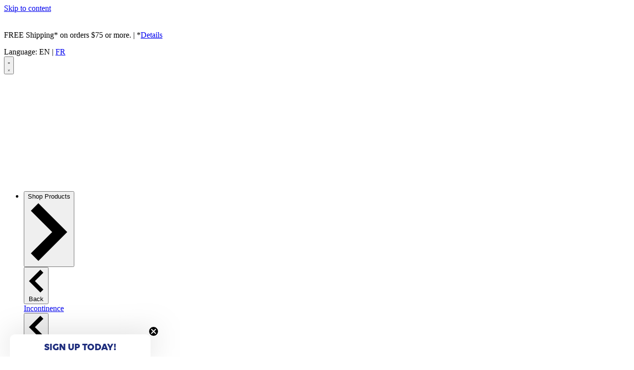

--- FILE ---
content_type: text/html; charset=utf-8
request_url: https://shop.wellwise.ca/products/coloplast-sensura-mio-concave-2-piece-click-baseplate-item-18522
body_size: 53638
content:



<!doctype html>

<html class="no-js" lang="en">
  <head>
    <meta charset="utf-8">
    <meta name="viewport" content="width=device-width, initial-scale=1.0, height=device-height, minimum-scale=1.0, maximum-scale=5.0">
    <meta name="theme-color" content="#1e2d7d">
	<meta name="google-site-verification" content="msR6jWqcBXn-Ic9XGDeG7cICVO8beF3DFF7kFo-NQhQ" />
      
	<script>(function(w,d,s,l,i){w[l]=w[l]||[];w[l].push({'gtm.start':
	new Date().getTime(),event:'gtm.js'});var f=d.getElementsByTagName(s)[0],
	j=d.createElement(s),dl=l!='dataLayer'?'&l='+l:'';j.async=true;j.src=
	'https://www.googletagmanager.com/gtm.js?id='+i+dl;f.parentNode.insertBefore(j,f);
	})(window,document,'script','dataLayer','GTM-PJV89VQ');</script><title>Coloplast Sensura Mio 2 Piece Concave Click Skin Barrier Pre-Cut 60Mm(
- Wellwise Home Health & Wellness</title><meta name="description" content="Two-piece convex pouch for flexible and secure ostomy care."><link rel="canonical" href="https://shop.wellwise.ca/products/coloplast-sensura-mio-concave-2-piece-click-baseplate-item-18522"><link rel="shortcut icon" href="//shop.wellwise.ca/cdn/shop/files/favicon_96x96.png?v=1624369525" type="image/png"><link rel="preload" as="style" href="//shop.wellwise.ca/cdn/shop/t/1018/assets/theme.css?v=49052167065716568401768572956">
    <link rel="preload" as="style" href="https://cdnjs.cloudflare.com/ajax/libs/slick-carousel/1.8.1/slick.css">
    <link rel="preload" as="style" href="//shop.wellwise.ca/cdn/shop/t/1018/assets/theme_overrides.css?v=58557497100681274471768572957">
    <link rel="preload" as="style" href="//shop.wellwise.ca/cdn/shop/t/1018/assets/product-details-page.css?v=94201917005552443861768572952"><link rel="preload" as="script" href="https://ajax.googleapis.com/ajax/libs/jquery/3.6.0/jquery.min.js">
    <link rel="preload" as="script" href="https://cdnjs.cloudflare.com/ajax/libs/slick-carousel/1.8.1/slick.js">
    <link rel="preload" as="script" href="//shop.wellwise.ca/cdn/shop/t/1018/assets/theme.js?v=131316235050844451331768572956&enable_js_minification=1">
    <link rel="preconnect" href="https://cdn.shopify.com">    
    <link rel="dns-prefetch" href="https://productreviews.shopifycdn.com">
    <link rel="dns-prefetch" href="https://ajax.googleapis.com">
    <link rel="dns-prefetch" href="https://maps.googleapis.com">
    <link rel="dns-prefetch" href="https://maps.gstatic.com">
    
    

    
  <meta property="og:type" content="product">
  <meta property="og:title" content="Coloplast Sensura Mio 2 Piece Concave Click Skin Barrier Pre-Cut 60Mm(35-55Mm) - (Item No. 18522), 5 Count"><meta property="og:image" content="http://shop.wellwise.ca/cdn/shop/files/5708932031264-0.png?v=1768024402">
    <meta property="og:image:secure_url" content="https://shop.wellwise.ca/cdn/shop/files/5708932031264-0.png?v=1768024402">
    <meta property="og:image:width" content="248">
    <meta property="og:image:height" content="243"><meta property="product:price:amount" content="77.99">
  <meta property="product:price:currency" content="CAD"><meta property="og:description" content="Two-piece convex pouch for flexible and secure ostomy care."><meta property="og:url" content="https://shop.wellwise.ca/products/coloplast-sensura-mio-concave-2-piece-click-baseplate-item-18522">
<meta property="og:site_name" content="Wellwise.ca"><meta name="twitter:card" content="summary"><meta name="twitter:title" content="Coloplast Sensura Mio 2 Piece Concave Click Skin Barrier Pre-Cut 60Mm(35-55Mm) - (Item No. 18522), 5 Count">
  <meta name="twitter:description" content="Secure pouch designed for Mio convex baseplates, offering reliable retention and optimal comfort.">
  <meta name="twitter:image" content="https://shop.wellwise.ca/cdn/shop/files/5708932031264-0_600x600_crop_center.png?v=1768024402">
    

<style>
  

  :root {
    --default-text-font-size : 15px;
    --base-text-font-size    : 16px;
    --heading-font-family    : Volte, Arial;
    --heading-font-weight    : 800;
    --heading-font-style     : normal;
    --text-font-family       : Volte, Arial;
    --text-font-weight       : 800;
    --text-font-style        : normal;
    --text-font-bolder-weight: bolder;
    --text-link-decoration   : underline;

    --text-color               : #000000;
    --text-color-rgb           : 0, 0, 0;
    --heading-color            : #1e2d7d;
    --border-color             : #e1e3e4;
    --border-color-rgb         : 225, 227, 228;
    --form-border-color        : #d4d6d8;
    --accent-color             : #1e2d7d;
    --accent-color-rgb         : 30, 45, 125;
    --link-color               : #1e2d7d;
    --link-color-hover         : #0f173f;
    --background               : #f7f7f7;
    --secondary-background     : #ffffff;
    --secondary-background-rgb : 255, 255, 255;
    --accent-background        : rgba(30, 45, 125, 0.08);

    --input-background: #ffffff;

    --error-color       : #ff0000;
    --error-background  : rgba(255, 0, 0, 0.07);
    --success-color     : #00aa00;
    --success-background: rgba(0, 170, 0, 0.11);

    --primary-button-background      : #1e2d7d;
    --primary-button-background-rgb  : 30, 45, 125;
    --primary-button-text-color      : #ffffff;
    --secondary-button-background    : #1e2d7d;
    --secondary-button-background-rgb: 30, 45, 125;
    --secondary-button-text-color    : #ffffff;

    --header-background      : #ffffff;
  	--nav-background     : #1e2d7d;
    --header-text-color      : #1e2d7d;
    --header-light-text-color: #1e2d7d;
    --header-border-color    : rgba(30, 45, 125, 0.3);
    --header-accent-color    : #1e2d7d;

    --footer-background-color:    #f3f5f6;
    --footer-heading-text-color:  #000000;
    --footer-body-text-color:     #000000;
    --footer-body-text-color-rgb: 0, 0, 0;
    --footer-accent-color:        #1e2d7d;
    --footer-accent-color-rgb:    30, 45, 125;
    --footer-border:              none;
    
    --flickity-arrow-color: #abb1b4;--product-on-sale-accent           : #ee0000;
    --product-on-sale-accent-rgb       : 238, 0, 0;
    --product-on-sale-color            : #ffffff;
    --product-in-stock-color           : #008a00;
    --product-low-stock-color          : #ee0000;
    --product-sold-out-color           : #8a9297;
    --product-custom-label-1-background: #008a00;
    --product-custom-label-1-color     : #ffffff;
    --product-custom-label-2-background: #00a500;
    --product-custom-label-2-color     : #ffffff;
    --product-review-star-color        : #ffbd00;

    --mobile-container-gutter : 20px;
    --desktop-container-gutter: 40px;
  }
</style>

<script>
  // IE11 does not have support for CSS variables, so we have to polyfill them
  if (!(((window || {}).CSS || {}).supports && window.CSS.supports('(--a: 0)'))) {
    const script = document.createElement('script');
    script.type = 'text/javascript';
    script.src = 'https://cdn.jsdelivr.net/npm/css-vars-ponyfill@2';
    script.onload = function() {
      cssVars({});
    };

    document.getElementsByTagName('head')[0].appendChild(script);
  }
</script>


    <script>window.performance && window.performance.mark && window.performance.mark('shopify.content_for_header.start');</script><meta name="google-site-verification" content="WtF7d8bhGe5AkKM10tYckbYfyCEW6uu3B27-prMNALc">
<meta name="google-site-verification" content="msR6jWqcBXn-Ic9XGDeG7cICVO8beF3DFF7kFo-NQhQ">
<meta name="facebook-domain-verification" content="gd61yspg9ub2qocglj12hye0gyq53h">
<meta id="shopify-digital-wallet" name="shopify-digital-wallet" content="/54753591469/digital_wallets/dialog">
<link rel="alternate" type="application/json+oembed" href="https://shop.wellwise.ca/products/coloplast-sensura-mio-concave-2-piece-click-baseplate-item-18522.oembed">
<script async="async" src="/checkouts/internal/preloads.js?locale=en-CA"></script>
<script id="shopify-features" type="application/json">{"accessToken":"8fa20fcf286fe2b116ed21599fd8bd74","betas":["rich-media-storefront-analytics"],"domain":"shop.wellwise.ca","predictiveSearch":true,"shopId":54753591469,"locale":"en"}</script>
<script>var Shopify = Shopify || {};
Shopify.shop = "wellwise-by-shoppers.myshopify.com";
Shopify.locale = "en";
Shopify.currency = {"active":"CAD","rate":"1.0"};
Shopify.country = "CA";
Shopify.theme = {"name":"Week 3 - 01172026 - 12:01AM","id":151639064749,"schema_name":"Warehouse","schema_version":"3.0.0","theme_store_id":null,"role":"main"};
Shopify.theme.handle = "null";
Shopify.theme.style = {"id":null,"handle":null};
Shopify.cdnHost = "shop.wellwise.ca/cdn";
Shopify.routes = Shopify.routes || {};
Shopify.routes.root = "/";</script>
<script type="module">!function(o){(o.Shopify=o.Shopify||{}).modules=!0}(window);</script>
<script>!function(o){function n(){var o=[];function n(){o.push(Array.prototype.slice.apply(arguments))}return n.q=o,n}var t=o.Shopify=o.Shopify||{};t.loadFeatures=n(),t.autoloadFeatures=n()}(window);</script>
<script id="shop-js-analytics" type="application/json">{"pageType":"product"}</script>
<script defer="defer" async type="module" src="//shop.wellwise.ca/cdn/shopifycloud/shop-js/modules/v2/client.init-shop-cart-sync_BApSsMSl.en.esm.js"></script>
<script defer="defer" async type="module" src="//shop.wellwise.ca/cdn/shopifycloud/shop-js/modules/v2/chunk.common_CBoos6YZ.esm.js"></script>
<script type="module">
  await import("//shop.wellwise.ca/cdn/shopifycloud/shop-js/modules/v2/client.init-shop-cart-sync_BApSsMSl.en.esm.js");
await import("//shop.wellwise.ca/cdn/shopifycloud/shop-js/modules/v2/chunk.common_CBoos6YZ.esm.js");

  window.Shopify.SignInWithShop?.initShopCartSync?.({"fedCMEnabled":true,"windoidEnabled":true});

</script>
<script>(function() {
  var isLoaded = false;
  function asyncLoad() {
    if (isLoaded) return;
    isLoaded = true;
    var urls = ["https:\/\/d18eg7dreypte5.cloudfront.net\/browse-abandonment\/smsbump_timer.js?shop=wellwise-by-shoppers.myshopify.com"];
    for (var i = 0; i < urls.length; i++) {
      var s = document.createElement('script');
      s.type = 'text/javascript';
      s.async = true;
      s.src = urls[i];
      var x = document.getElementsByTagName('script')[0];
      x.parentNode.insertBefore(s, x);
    }
  };
  if(window.attachEvent) {
    window.attachEvent('onload', asyncLoad);
  } else {
    window.addEventListener('load', asyncLoad, false);
  }
})();</script>
<script id="__st">var __st={"a":54753591469,"offset":-18000,"reqid":"85cc9459-2205-48fc-abce-13db0c1e8df4-1768935426","pageurl":"shop.wellwise.ca\/products\/coloplast-sensura-mio-concave-2-piece-click-baseplate-item-18522","u":"ecd985f2ea74","p":"product","rtyp":"product","rid":6733413974189};</script>
<script>window.ShopifyPaypalV4VisibilityTracking = true;</script>
<script id="captcha-bootstrap">!function(){'use strict';const t='contact',e='account',n='new_comment',o=[[t,t],['blogs',n],['comments',n],[t,'customer']],c=[[e,'customer_login'],[e,'guest_login'],[e,'recover_customer_password'],[e,'create_customer']],r=t=>t.map((([t,e])=>`form[action*='/${t}']:not([data-nocaptcha='true']) input[name='form_type'][value='${e}']`)).join(','),a=t=>()=>t?[...document.querySelectorAll(t)].map((t=>t.form)):[];function s(){const t=[...o],e=r(t);return a(e)}const i='password',u='form_key',d=['recaptcha-v3-token','g-recaptcha-response','h-captcha-response',i],f=()=>{try{return window.sessionStorage}catch{return}},m='__shopify_v',_=t=>t.elements[u];function p(t,e,n=!1){try{const o=window.sessionStorage,c=JSON.parse(o.getItem(e)),{data:r}=function(t){const{data:e,action:n}=t;return t[m]||n?{data:e,action:n}:{data:t,action:n}}(c);for(const[e,n]of Object.entries(r))t.elements[e]&&(t.elements[e].value=n);n&&o.removeItem(e)}catch(o){console.error('form repopulation failed',{error:o})}}const l='form_type',E='cptcha';function T(t){t.dataset[E]=!0}const w=window,h=w.document,L='Shopify',v='ce_forms',y='captcha';let A=!1;((t,e)=>{const n=(g='f06e6c50-85a8-45c8-87d0-21a2b65856fe',I='https://cdn.shopify.com/shopifycloud/storefront-forms-hcaptcha/ce_storefront_forms_captcha_hcaptcha.v1.5.2.iife.js',D={infoText:'Protected by hCaptcha',privacyText:'Privacy',termsText:'Terms'},(t,e,n)=>{const o=w[L][v],c=o.bindForm;if(c)return c(t,g,e,D).then(n);var r;o.q.push([[t,g,e,D],n]),r=I,A||(h.body.append(Object.assign(h.createElement('script'),{id:'captcha-provider',async:!0,src:r})),A=!0)});var g,I,D;w[L]=w[L]||{},w[L][v]=w[L][v]||{},w[L][v].q=[],w[L][y]=w[L][y]||{},w[L][y].protect=function(t,e){n(t,void 0,e),T(t)},Object.freeze(w[L][y]),function(t,e,n,w,h,L){const[v,y,A,g]=function(t,e,n){const i=e?o:[],u=t?c:[],d=[...i,...u],f=r(d),m=r(i),_=r(d.filter((([t,e])=>n.includes(e))));return[a(f),a(m),a(_),s()]}(w,h,L),I=t=>{const e=t.target;return e instanceof HTMLFormElement?e:e&&e.form},D=t=>v().includes(t);t.addEventListener('submit',(t=>{const e=I(t);if(!e)return;const n=D(e)&&!e.dataset.hcaptchaBound&&!e.dataset.recaptchaBound,o=_(e),c=g().includes(e)&&(!o||!o.value);(n||c)&&t.preventDefault(),c&&!n&&(function(t){try{if(!f())return;!function(t){const e=f();if(!e)return;const n=_(t);if(!n)return;const o=n.value;o&&e.removeItem(o)}(t);const e=Array.from(Array(32),(()=>Math.random().toString(36)[2])).join('');!function(t,e){_(t)||t.append(Object.assign(document.createElement('input'),{type:'hidden',name:u})),t.elements[u].value=e}(t,e),function(t,e){const n=f();if(!n)return;const o=[...t.querySelectorAll(`input[type='${i}']`)].map((({name:t})=>t)),c=[...d,...o],r={};for(const[a,s]of new FormData(t).entries())c.includes(a)||(r[a]=s);n.setItem(e,JSON.stringify({[m]:1,action:t.action,data:r}))}(t,e)}catch(e){console.error('failed to persist form',e)}}(e),e.submit())}));const S=(t,e)=>{t&&!t.dataset[E]&&(n(t,e.some((e=>e===t))),T(t))};for(const o of['focusin','change'])t.addEventListener(o,(t=>{const e=I(t);D(e)&&S(e,y())}));const B=e.get('form_key'),M=e.get(l),P=B&&M;t.addEventListener('DOMContentLoaded',(()=>{const t=y();if(P)for(const e of t)e.elements[l].value===M&&p(e,B);[...new Set([...A(),...v().filter((t=>'true'===t.dataset.shopifyCaptcha))])].forEach((e=>S(e,t)))}))}(h,new URLSearchParams(w.location.search),n,t,e,['guest_login'])})(!0,!0)}();</script>
<script integrity="sha256-4kQ18oKyAcykRKYeNunJcIwy7WH5gtpwJnB7kiuLZ1E=" data-source-attribution="shopify.loadfeatures" defer="defer" src="//shop.wellwise.ca/cdn/shopifycloud/storefront/assets/storefront/load_feature-a0a9edcb.js" crossorigin="anonymous"></script>
<script data-source-attribution="shopify.dynamic_checkout.dynamic.init">var Shopify=Shopify||{};Shopify.PaymentButton=Shopify.PaymentButton||{isStorefrontPortableWallets:!0,init:function(){window.Shopify.PaymentButton.init=function(){};var t=document.createElement("script");t.src="https://shop.wellwise.ca/cdn/shopifycloud/portable-wallets/latest/portable-wallets.en.js",t.type="module",document.head.appendChild(t)}};
</script>
<script data-source-attribution="shopify.dynamic_checkout.buyer_consent">
  function portableWalletsHideBuyerConsent(e){var t=document.getElementById("shopify-buyer-consent"),n=document.getElementById("shopify-subscription-policy-button");t&&n&&(t.classList.add("hidden"),t.setAttribute("aria-hidden","true"),n.removeEventListener("click",e))}function portableWalletsShowBuyerConsent(e){var t=document.getElementById("shopify-buyer-consent"),n=document.getElementById("shopify-subscription-policy-button");t&&n&&(t.classList.remove("hidden"),t.removeAttribute("aria-hidden"),n.addEventListener("click",e))}window.Shopify?.PaymentButton&&(window.Shopify.PaymentButton.hideBuyerConsent=portableWalletsHideBuyerConsent,window.Shopify.PaymentButton.showBuyerConsent=portableWalletsShowBuyerConsent);
</script>
<script data-source-attribution="shopify.dynamic_checkout.cart.bootstrap">document.addEventListener("DOMContentLoaded",(function(){function t(){return document.querySelector("shopify-accelerated-checkout-cart, shopify-accelerated-checkout")}if(t())Shopify.PaymentButton.init();else{new MutationObserver((function(e,n){t()&&(Shopify.PaymentButton.init(),n.disconnect())})).observe(document.body,{childList:!0,subtree:!0})}}));
</script>

<script>window.performance && window.performance.mark && window.performance.mark('shopify.content_for_header.end');</script>

    <link rel="stylesheet" href="//shop.wellwise.ca/cdn/shop/t/1018/assets/theme-search.css?v=70984695372620730531768572955">
    <link rel="stylesheet" href="//shop.wellwise.ca/cdn/shop/t/1018/assets/theme.css?v=49052167065716568401768572956">
    <link rel="stylesheet" href="https://cdnjs.cloudflare.com/ajax/libs/slick-carousel/1.8.1/slick.css" />
    <link rel="stylesheet" href="//shop.wellwise.ca/cdn/shop/t/1018/assets/theme_overrides.css?v=58557497100681274471768572957">
    <link rel="stylesheet" href="//shop.wellwise.ca/cdn/shop/t/1018/assets/product-details-page.css?v=94201917005552443861768572952">
    <link rel="stylesheet" href="//shop.wellwise.ca/cdn/shop/t/1018/assets/store-details.css?v=166468149747690533431768572954">


  <script type="application/ld+json">
  {
    "@context": "http://schema.org",
    "@type": "BreadcrumbList",
  "itemListElement": [{
      "@type": "ListItem",
      "position": 1,
      "name": "Home",
      "item": "https://shop.wellwise.ca"
    },{
          "@type": "ListItem",
          "position": 2,
          "name": "Coloplast Sensura Mio 2 Piece Concave Click Skin Barrier Pre-Cut 60Mm(35-55Mm) - (Item No. 18522), 5 Count",
          "item": "https://shop.wellwise.ca/products/coloplast-sensura-mio-concave-2-piece-click-baseplate-item-18522"
        }]
  }
  </script>

    <script src="https://ajax.googleapis.com/ajax/libs/jquery/3.6.0/jquery.min.js"></script>
    <script src="https://cdnjs.cloudflare.com/ajax/libs/slick-carousel/1.8.1/slick.js"></script>

    <script>
      // This allows to expose several variables to the global scope, to be used in scripts
      window.theme = {
        pageType: "product",
        cartCount: 0,
        moneyFormat: "${{amount}}",
        moneyWithCurrencyFormat: "${{amount}} CAD",
        showDiscount: true,
        discountMode: "saving",
        searchMode: "product,article",
        searchUnavailableProducts: "last",
        cartType: "drawer"
      };

      window.routes = {
        rootUrl: "\/",
        rootUrlWithoutSlash: '',
        cartUrl: "\/cart",
        cartAddUrl: "\/cart\/add",
        cartChangeUrl: "\/cart\/change",
        searchUrl: "\/search",
        productRecommendationsUrl: "\/recommendations\/products"
      };

      window.localeConfig = {"shop_locale":{"locale":"en","enabled":true,"primary":true,"published":true}}
      window.languages = {
        productRegularPrice: "Regular price",
        productSalePrice: "Sale price",
        collectionOnSaleLabel: "Save {{savings}}",
        productFormUnavailable: "Unavailable",
        productFormAddToCart: "Add to cart",
        productFormSoldOut: "Find a Location",
        productFormSoldOutb2b: "Not available",
        productAdded: "Product has been added to your cart",
        productAddedShort: "Added!",
        shippingEstimatorNoResults: "No shipping could be found for your address.",
        shippingEstimatorOneResult: "There is one shipping rate for your address:",
        shippingEstimatorMultipleResults: "There are {{count}} shipping rates for your address:",
        shippingEstimatorErrors: "There are some errors:"
      };

      window.lazySizesConfig = {
        loadHidden: false,
        hFac: 0.8,
        expFactor: 3,
        customMedia: {
          '--phone': '(max-width: 640px)',
          '--tablet': '(min-width: 641px) and (max-width: 1023px)',
          '--lap': '(min-width: 1024px)'
        }
      };

        window.quickOrderListStrings = {
        itemsAdded: `[quantity] items added`,
        itemAdded: `[quantity] item added`,
        itemsRemoved: `[quantity] items removed`,
        itemRemoved: `[quantity] item removed`,
        viewCart: `View cart`,
        each: `[money]/ea`,
      };

      document.documentElement.className = document.documentElement.className.replace('no-js', 'js');
    </script><script src="//shop.wellwise.ca/cdn/shop/t/1018/assets/constants.js?v=156670801139233617421768572941" defer="defer"></script>
    <script src="//shop.wellwise.ca/cdn/shop/t/1018/assets/pubsub.js?v=158357773527763999511768572952" defer="defer"></script>
    <script src="//shop.wellwise.ca/cdn/shop/t/1018/assets/theme-search.js?v=47489952398043793571768572955" defer></script>
    <script src="//shop.wellwise.ca/cdn/shop/t/1018/assets/theme.js?v=131316235050844451331768572956&enable_js_minification=1" defer></script>
    <script src="//shop.wellwise.ca/cdn/shop/t/1018/assets/custom.js?v=28640961804370967661768572941"></script><script>
        (function () {
          window.onpageshow = function() {
            // We force re-freshing the cart content onpageshow, as most browsers will serve a cache copy when hitting the
            // back button, which cause staled data
            document.documentElement.dispatchEvent(new CustomEvent('cart:refresh', {
              bubbles: true,
              detail: {scrollToTop: false}
            }));
          };
        })();
         //document.cookie = "cart=;expires=Thu, 01 Jan 1970 00:00:00 GMT"
      </script><script>

  // https://tc39.github.io/ecma262/#sec-array.prototype.find
  if (!Array.prototype.find) {
    Object.defineProperty(Array.prototype, 'find', {
      value: function(predicate) {
        // 1. Let O be ? ToObject(this value).
        if (this == null) {
          throw TypeError('"this" is null or not defined');
        }

        var o = Object(this);

        // 2. Let len be ? ToLength(? Get(O, "length")).
        var len = o.length >>> 0;

        // 3. If IsCallable(predicate) is false, throw a TypeError exception.
        if (typeof predicate !== 'function') {
          throw TypeError('predicate must be a function');
        }

        // 4. If thisArg was supplied, let T be thisArg; else let T be undefined.
        var thisArg = arguments[1];

        // 5. Let k be 0.
        var k = 0;

        // 6. Repeat, while k < len
        while (k < len) {
          // a. Let Pk be ! ToString(k).
          // b. Let kValue be ? Get(O, Pk).
          // c. Let testResult be ToBoolean(? Call(predicate, T, < kValue, k, O >)).
          // d. If testResult is true, return kValue.
          var kValue = o[k];
          if (predicate.call(thisArg, kValue, k, o)) {
            return kValue;
          }
          // e. Increase k by 1.
          k++;
        }

        // 7. Return undefined.
        return undefined;
      },
      configurable: true,
      writable: true
    });
  }

  (function () {

    function buildLanguageList() {
      var languageListJson = '[{\
"name": "English",\
"endonym_name": "English",\
"iso_code": "en",\
"primary": true,\
"flag": "//shop.wellwise.ca/cdn/shop/t/1018/assets/en.png?v=27255"\
}]';
      return JSON.parse(languageListJson);
    }

    function getSavedLocale(langList) {
      var savedLocale = localStorage.getItem('translation-lab-lang');
      var sl = savedLocale ? langList.find(x => x.iso_code.toLowerCase() === savedLocale.toLowerCase()) : null;
      return sl ? sl.iso_code : null;
    }

    function getBrowserLocale(langList) {
      var browserLocale = navigator.language;
      if (browserLocale) {
        var localeParts = browserLocale.split('-');
        var bl = localeParts[0] ? langList.find(x => x.iso_code.toLowerCase().startsWith(localeParts[0])) : null;
        return bl ? bl.iso_code : null;
      } else {
        return null;
      }
    }

    function redirectUrlBuilderFunction(primaryLocale) {
      var shopDomain = 'https://shop.wellwise.ca';
      if (window.Shopify.designMode) {
      	shopDomain = 'https://wellwise-by-shoppers.myshopify.com';
      }
      var currentLocale = 'en'.toLowerCase();
      var currentLocaleRegEx = new RegExp('^\/' + currentLocale, "ig");
      var primaryLocaleLower = primaryLocale.toLowerCase();
      var pathname = window.location.pathname;
      var queryString = window.location.search || '';
      return function build(redirectLocale) {
        if (!redirectLocale) {
          return null;
        }
        var redirectLocaleLower = redirectLocale.toLowerCase();
        if (currentLocale !== redirectLocaleLower) {
          if (redirectLocaleLower === primaryLocaleLower) {
            return shopDomain + pathname.replace(currentLocaleRegEx, '') + queryString;
          } else if (primaryLocaleLower === currentLocale) {
            return shopDomain + '/' + redirectLocaleLower + pathname + queryString;
          } else {
            return shopDomain + '/' + pathname.replace(currentLocaleRegEx, redirectLocaleLower) + queryString;
          }
        }
        return null;
      }
    }

    function getRedirectLocale(languageList) {
      var savedLocale = getSavedLocale(languageList);
      var browserLocale = getBrowserLocale(languageList);
      var preferredLocale = null;

      var redirectLocale = null;

      if (savedLocale) {
        redirectLocale = savedLocale;
      } else if (preferredLocale) {
        redirectLocale = preferredLocale;
      } else if (browserLocale) {
        redirectLocale = browserLocale;
      }
      return redirectLocale;
    }

    function configure() {
      var languageList = buildLanguageList();
      var primaryLanguage = languageList.find(function (x) { return x.primary; });
      if (!primaryLanguage && !primaryLanguage.iso_code) {
        // error: there should be atleast one language set as primary
        return;
      }

      var redirectUrlBuilder = redirectUrlBuilderFunction(primaryLanguage.iso_code);

      var redirectLocale = getRedirectLocale(languageList);

      var redirectUrl = redirectUrlBuilder(redirectLocale);
      redirectUrl && window.location.assign(redirectUrl);
    }

    var botPatterns = "(bot|Googlebot\/|Googlebot-Mobile|Googlebot-Image|Googlebot-News|Googlebot-Video|AdsBot-Google([^-]|$)|AdsBot-Google-Mobile|Feedfetcher-Google|Mediapartners-Google|APIs-Google|bingbot|Slurp|exabot|ia_archiver|YandexBot|YandexImages|YandexAccessibilityBot|YandexMobileBot|YandexMetrika|YandexTurbo|YandexImageResizer|YandexVideo|YandexAdNet|YandexBlogs|YandexCalendar|YandexDirect|YandexFavicons|YaDirectFetcher|YandexForDomain|YandexMarket|YandexMedia|YandexMobileScreenShotBot|YandexNews|YandexOntoDB|YandexPagechecker|YandexPartner|YandexRCA|YandexSearchShop|YandexSitelinks|YandexSpravBot|YandexTracker|YandexVertis|YandexVerticals|YandexWebmaster|YandexScreenshotBot|Baiduspider|facebookexternalhit|Sogou|DuckDuckBot|BUbiNG|crawler4j|S[eE][mM]rushBot|Google-Adwords-Instant|BingPreview\/|Bark[rR]owler|DuckDuckGo-Favicons-Bot|AppEngine-Google|Google Web Preview|acapbot|Baidu-YunGuanCe|Feedly|Feedspot|google-xrawler|Google-Structured-Data-Testing-Tool|Google-PhysicalWeb|Google Favicon|Google-Site-Verification|Gwene|SentiBot|FreshRSS)";
    var re = new RegExp(botPatterns, 'i');
    if (!re.test(navigator.userAgent)) {
      configure();
    }

  })();
</script>



<script>

!function(f,b,e,v,n,t,s)

{if(f.fbq)return;n=f.fbq=function(){n.callMethod?

n.callMethod.apply(n,arguments):n.queue.push(arguments)};

if(!f._fbq)f._fbq=n;n.push=n;n.loaded=!0;n.version='2.0';

n.queue=[];t=b.createElement(e);t.async=!0;

t.src=v;s=b.getElementsByTagName(e)[0];

s.parentNode.insertBefore(t,s)}(window,document,'script',
                                'https://connect.facebook.net/en_US/fbevents.js');


fbq('init', '385689171925444'); 



</script>

<noscript>

<img height="1" width="1" 

src="https://www.facebook.com/tr?id=385689171925444&ev=PageView

&noscript=1"/>

</noscript>



<!-- BEGIN app block: shopify://apps/klaviyo-email-marketing-sms/blocks/klaviyo-onsite-embed/2632fe16-c075-4321-a88b-50b567f42507 -->












  <script async src="https://static.klaviyo.com/onsite/js/XDLAzh/klaviyo.js?company_id=XDLAzh"></script>
  <script>!function(){if(!window.klaviyo){window._klOnsite=window._klOnsite||[];try{window.klaviyo=new Proxy({},{get:function(n,i){return"push"===i?function(){var n;(n=window._klOnsite).push.apply(n,arguments)}:function(){for(var n=arguments.length,o=new Array(n),w=0;w<n;w++)o[w]=arguments[w];var t="function"==typeof o[o.length-1]?o.pop():void 0,e=new Promise((function(n){window._klOnsite.push([i].concat(o,[function(i){t&&t(i),n(i)}]))}));return e}}})}catch(n){window.klaviyo=window.klaviyo||[],window.klaviyo.push=function(){var n;(n=window._klOnsite).push.apply(n,arguments)}}}}();</script>

  
    <script id="viewed_product">
      if (item == null) {
        var _learnq = _learnq || [];

        var MetafieldReviews = null
        var MetafieldYotpoRating = null
        var MetafieldYotpoCount = null
        var MetafieldLooxRating = null
        var MetafieldLooxCount = null
        var okendoProduct = null
        var okendoProductReviewCount = null
        var okendoProductReviewAverageValue = null
        try {
          // The following fields are used for Customer Hub recently viewed in order to add reviews.
          // This information is not part of __kla_viewed. Instead, it is part of __kla_viewed_reviewed_items
          MetafieldReviews = {};
          MetafieldYotpoRating = null
          MetafieldYotpoCount = null
          MetafieldLooxRating = null
          MetafieldLooxCount = null

          okendoProduct = null
          // If the okendo metafield is not legacy, it will error, which then requires the new json formatted data
          if (okendoProduct && 'error' in okendoProduct) {
            okendoProduct = null
          }
          okendoProductReviewCount = okendoProduct ? okendoProduct.reviewCount : null
          okendoProductReviewAverageValue = okendoProduct ? okendoProduct.reviewAverageValue : null
        } catch (error) {
          console.error('Error in Klaviyo onsite reviews tracking:', error);
        }

        var item = {
          Name: "Coloplast Sensura Mio 2 Piece Concave Click Skin Barrier Pre-Cut 60Mm(35-55Mm) - (Item No. 18522), 5 Count",
          ProductID: 6733413974189,
          Categories: ["Boost All","Coloplast","Original Retail","Ostomy","Ostomy Event","Ostomy No Sale","Ostomy Regular Price","Pouches"],
          ImageURL: "https://shop.wellwise.ca/cdn/shop/files/5708932031264-0_grande.png?v=1768024402",
          URL: "https://shop.wellwise.ca/products/coloplast-sensura-mio-concave-2-piece-click-baseplate-item-18522",
          Brand: "Coloplast",
          Price: "$77.99",
          Value: "77.99",
          CompareAtPrice: "$0.00"
        };
        _learnq.push(['track', 'Viewed Product', item]);
        _learnq.push(['trackViewedItem', {
          Title: item.Name,
          ItemId: item.ProductID,
          Categories: item.Categories,
          ImageUrl: item.ImageURL,
          Url: item.URL,
          Metadata: {
            Brand: item.Brand,
            Price: item.Price,
            Value: item.Value,
            CompareAtPrice: item.CompareAtPrice
          },
          metafields:{
            reviews: MetafieldReviews,
            yotpo:{
              rating: MetafieldYotpoRating,
              count: MetafieldYotpoCount,
            },
            loox:{
              rating: MetafieldLooxRating,
              count: MetafieldLooxCount,
            },
            okendo: {
              rating: okendoProductReviewAverageValue,
              count: okendoProductReviewCount,
            }
          }
        }]);
      }
    </script>
  




  <script>
    window.klaviyoReviewsProductDesignMode = false
  </script>



  <!-- BEGIN app snippet: customer-hub-data --><script>
  if (!window.customerHub) {
    window.customerHub = {};
  }
  window.customerHub.storefrontRoutes = {
    login: "/account/login?return_url=%2F%23k-hub",
    register: "/account/register?return_url=%2F%23k-hub",
    logout: "/account/logout",
    profile: "/account",
    addresses: "/account/addresses",
  };
  
  window.customerHub.userId = null;
  
  window.customerHub.storeDomain = "wellwise-by-shoppers.myshopify.com";

  
    window.customerHub.activeProduct = {
      name: "Coloplast Sensura Mio 2 Piece Concave Click Skin Barrier Pre-Cut 60Mm(35-55Mm) - (Item No. 18522), 5 Count",
      category: null,
      imageUrl: "https://shop.wellwise.ca/cdn/shop/files/5708932031264-0_grande.png?v=1768024402",
      id: "6733413974189",
      link: "https://shop.wellwise.ca/products/coloplast-sensura-mio-concave-2-piece-click-baseplate-item-18522",
      variants: [
        
          {
            id: "44442014384301",
            
            imageUrl: "https://shop.wellwise.ca/cdn/shop/files/5708932031264-0.png?v=1768024402&width=500",
            
            price: "7799",
            currency: "CAD",
            availableForSale: true,
            title: "Default Title",
          },
        
      ],
    };
    window.customerHub.activeProduct.variants.forEach((variant) => {
        
        variant.price = `${variant.price.slice(0, -2)}.${variant.price.slice(-2)}`;
    });
  

  
    window.customerHub.storeLocale = {
        currentLanguage: 'en',
        currentCountry: 'CA',
        availableLanguages: [
          
            {
              iso_code: 'en',
              endonym_name: 'English'
            }
          
        ],
        availableCountries: [
          
            {
              iso_code: 'CA',
              name: 'Canada',
              currency_code: 'CAD'
            }
          
        ]
    };
  
</script>
<!-- END app snippet -->





<!-- END app block --><!-- BEGIN app block: shopify://apps/judge-me-reviews/blocks/judgeme_core/61ccd3b1-a9f2-4160-9fe9-4fec8413e5d8 --><!-- Start of Judge.me Core -->






<link rel="dns-prefetch" href="https://cdnwidget.judge.me">
<link rel="dns-prefetch" href="https://cdn.judge.me">
<link rel="dns-prefetch" href="https://cdn1.judge.me">
<link rel="dns-prefetch" href="https://api.judge.me">

<script data-cfasync='false' class='jdgm-settings-script'>window.jdgmSettings={"pagination":5,"disable_web_reviews":false,"badge_no_review_text":"No reviews","badge_n_reviews_text":"{{ n }} review/reviews","hide_badge_preview_if_no_reviews":false,"badge_hide_text":false,"enforce_center_preview_badge":false,"widget_title":"Customer Reviews","widget_open_form_text":"Write a review","widget_close_form_text":"Cancel review","widget_refresh_page_text":"Refresh page","widget_summary_text":"Based on {{ number_of_reviews }} review/reviews","widget_no_review_text":"Be the first to write a review","widget_name_field_text":"Display name","widget_verified_name_field_text":"Verified Name (public)","widget_name_placeholder_text":"Display name","widget_required_field_error_text":"This field is required.","widget_email_field_text":"Email address","widget_verified_email_field_text":"Verified Email (private, can not be edited)","widget_email_placeholder_text":"Your email address","widget_email_field_error_text":"Please enter a valid email address.","widget_rating_field_text":"Rating","widget_review_title_field_text":"Review Title","widget_review_title_placeholder_text":"Give your review a title","widget_review_body_field_text":"Review content","widget_review_body_placeholder_text":"Start writing here...","widget_pictures_field_text":"Picture/Video (optional)","widget_submit_review_text":"Submit Review","widget_submit_verified_review_text":"Submit Verified Review","widget_submit_success_msg_with_auto_publish":"Thank you! Please refresh the page in a few moments to see your review. You can remove or edit your review by logging into \u003ca href='https://judge.me/login' target='_blank' rel='nofollow noopener'\u003eJudge.me\u003c/a\u003e","widget_submit_success_msg_no_auto_publish":"Thank you! Your review will be published as soon as it is approved by the shop admin. You can remove or edit your review by logging into \u003ca href='https://judge.me/login' target='_blank' rel='nofollow noopener'\u003eJudge.me\u003c/a\u003e","widget_show_default_reviews_out_of_total_text":"Showing {{ n_reviews_shown }} out of {{ n_reviews }} reviews.","widget_show_all_link_text":"Show all","widget_show_less_link_text":"Show less","widget_author_said_text":"{{ reviewer_name }} said:","widget_days_text":"{{ n }} days ago","widget_weeks_text":"{{ n }} week/weeks ago","widget_months_text":"{{ n }} month/months ago","widget_years_text":"{{ n }} year/years ago","widget_yesterday_text":"Yesterday","widget_today_text":"Today","widget_replied_text":"\u003e\u003e {{ shop_name }} replied:","widget_read_more_text":"Read more","widget_reviewer_name_as_initial":"all_initials","widget_rating_filter_color":"#fbcd0a","widget_rating_filter_see_all_text":"See all reviews","widget_sorting_most_recent_text":"Most Recent","widget_sorting_highest_rating_text":"Highest Rating","widget_sorting_lowest_rating_text":"Lowest Rating","widget_sorting_with_pictures_text":"Only Pictures","widget_sorting_most_helpful_text":"Most Helpful","widget_open_question_form_text":"Ask a question","widget_reviews_subtab_text":"Reviews","widget_questions_subtab_text":"Questions","widget_question_label_text":"Question","widget_answer_label_text":"Answer","widget_question_placeholder_text":"Write your question here","widget_submit_question_text":"Submit Question","widget_question_submit_success_text":"Thank you for your question! We will notify you once it gets answered.","verified_badge_text":"Verified","verified_badge_bg_color":"","verified_badge_text_color":"","verified_badge_placement":"left-of-reviewer-name","widget_review_max_height":"","widget_hide_border":false,"widget_social_share":false,"widget_thumb":false,"widget_review_location_show":false,"widget_location_format":"","all_reviews_include_out_of_store_products":true,"all_reviews_out_of_store_text":"(out of store)","all_reviews_pagination":100,"all_reviews_product_name_prefix_text":"about","enable_review_pictures":true,"enable_question_anwser":false,"widget_theme":"default","review_date_format":"mm/dd/yyyy","default_sort_method":"most-recent","widget_product_reviews_subtab_text":"Product Reviews","widget_shop_reviews_subtab_text":"Shop Reviews","widget_other_products_reviews_text":"Reviews for other products","widget_store_reviews_subtab_text":"Store reviews","widget_no_store_reviews_text":"This store hasn't received any reviews yet","widget_web_restriction_product_reviews_text":"This product hasn't received any reviews yet","widget_no_items_text":"No items found","widget_show_more_text":"Show more","widget_write_a_store_review_text":"Write a Store Review","widget_other_languages_heading":"Reviews in Other Languages","widget_translate_review_text":"Translate review to {{ language }}","widget_translating_review_text":"Translating...","widget_show_original_translation_text":"Show original ({{ language }})","widget_translate_review_failed_text":"Review couldn't be translated.","widget_translate_review_retry_text":"Retry","widget_translate_review_try_again_later_text":"Try again later","show_product_url_for_grouped_product":false,"widget_sorting_pictures_first_text":"Pictures First","show_pictures_on_all_rev_page_mobile":false,"show_pictures_on_all_rev_page_desktop":false,"floating_tab_hide_mobile_install_preference":false,"floating_tab_button_name":"★ Reviews","floating_tab_title":"Let customers speak for us","floating_tab_button_color":"","floating_tab_button_background_color":"","floating_tab_url":"","floating_tab_url_enabled":false,"floating_tab_tab_style":"text","all_reviews_text_badge_text":"Customers rate us {{ shop.metafields.judgeme.all_reviews_rating | round: 1 }}/5 based on {{ shop.metafields.judgeme.all_reviews_count }} reviews.","all_reviews_text_badge_text_branded_style":"{{ shop.metafields.judgeme.all_reviews_rating | round: 1 }} out of 5 stars based on {{ shop.metafields.judgeme.all_reviews_count }} reviews","is_all_reviews_text_badge_a_link":false,"show_stars_for_all_reviews_text_badge":false,"all_reviews_text_badge_url":"","all_reviews_text_style":"branded","all_reviews_text_color_style":"judgeme_brand_color","all_reviews_text_color":"#108474","all_reviews_text_show_jm_brand":false,"featured_carousel_show_header":true,"featured_carousel_title":"Let customers speak for us","testimonials_carousel_title":"Customers are saying","videos_carousel_title":"Real customer stories","cards_carousel_title":"Customers are saying","featured_carousel_count_text":"from {{ n }} reviews","featured_carousel_add_link_to_all_reviews_page":false,"featured_carousel_url":"","featured_carousel_show_images":true,"featured_carousel_autoslide_interval":5,"featured_carousel_arrows_on_the_sides":false,"featured_carousel_height":250,"featured_carousel_width":80,"featured_carousel_image_size":0,"featured_carousel_image_height":250,"featured_carousel_arrow_color":"#eeeeee","verified_count_badge_style":"branded","verified_count_badge_orientation":"horizontal","verified_count_badge_color_style":"judgeme_brand_color","verified_count_badge_color":"#108474","is_verified_count_badge_a_link":false,"verified_count_badge_url":"","verified_count_badge_show_jm_brand":true,"widget_rating_preset_default":5,"widget_first_sub_tab":"product-reviews","widget_show_histogram":true,"widget_histogram_use_custom_color":false,"widget_pagination_use_custom_color":false,"widget_star_use_custom_color":false,"widget_verified_badge_use_custom_color":false,"widget_write_review_use_custom_color":false,"picture_reminder_submit_button":"Upload Pictures","enable_review_videos":false,"mute_video_by_default":false,"widget_sorting_videos_first_text":"Videos First","widget_review_pending_text":"Pending","featured_carousel_items_for_large_screen":3,"social_share_options_order":"Facebook,Twitter","remove_microdata_snippet":false,"disable_json_ld":false,"enable_json_ld_products":false,"preview_badge_show_question_text":false,"preview_badge_no_question_text":"No questions","preview_badge_n_question_text":"{{ number_of_questions }} question/questions","qa_badge_show_icon":false,"qa_badge_position":"same-row","remove_judgeme_branding":true,"widget_add_search_bar":false,"widget_search_bar_placeholder":"Search","widget_sorting_verified_only_text":"Verified only","featured_carousel_theme":"default","featured_carousel_show_rating":true,"featured_carousel_show_title":true,"featured_carousel_show_body":true,"featured_carousel_show_date":false,"featured_carousel_show_reviewer":true,"featured_carousel_show_product":false,"featured_carousel_header_background_color":"#108474","featured_carousel_header_text_color":"#ffffff","featured_carousel_name_product_separator":"reviewed","featured_carousel_full_star_background":"#108474","featured_carousel_empty_star_background":"#dadada","featured_carousel_vertical_theme_background":"#f9fafb","featured_carousel_verified_badge_enable":true,"featured_carousel_verified_badge_color":"#108474","featured_carousel_border_style":"round","featured_carousel_review_line_length_limit":3,"featured_carousel_more_reviews_button_text":"Read more reviews","featured_carousel_view_product_button_text":"View product","all_reviews_page_load_reviews_on":"scroll","all_reviews_page_load_more_text":"Load More Reviews","disable_fb_tab_reviews":false,"enable_ajax_cdn_cache":false,"widget_advanced_speed_features":5,"widget_public_name_text":"displayed publicly like","default_reviewer_name":"John Smith","default_reviewer_name_has_non_latin":true,"widget_reviewer_anonymous":"Anonymous","medals_widget_title":"Judge.me Review Medals","medals_widget_background_color":"#f9fafb","medals_widget_position":"footer_all_pages","medals_widget_border_color":"#f9fafb","medals_widget_verified_text_position":"left","medals_widget_use_monochromatic_version":false,"medals_widget_elements_color":"#108474","show_reviewer_avatar":true,"widget_invalid_yt_video_url_error_text":"Not a YouTube video URL","widget_max_length_field_error_text":"Please enter no more than {0} characters.","widget_show_country_flag":false,"widget_show_collected_via_shop_app":true,"widget_verified_by_shop_badge_style":"light","widget_verified_by_shop_text":"Verified by Shop","widget_show_photo_gallery":false,"widget_load_with_code_splitting":true,"widget_ugc_install_preference":false,"widget_ugc_title":"Made by us, Shared by you","widget_ugc_subtitle":"Tag us to see your picture featured in our page","widget_ugc_arrows_color":"#ffffff","widget_ugc_primary_button_text":"Buy Now","widget_ugc_primary_button_background_color":"#108474","widget_ugc_primary_button_text_color":"#ffffff","widget_ugc_primary_button_border_width":"0","widget_ugc_primary_button_border_style":"none","widget_ugc_primary_button_border_color":"#108474","widget_ugc_primary_button_border_radius":"25","widget_ugc_secondary_button_text":"Load More","widget_ugc_secondary_button_background_color":"#ffffff","widget_ugc_secondary_button_text_color":"#108474","widget_ugc_secondary_button_border_width":"2","widget_ugc_secondary_button_border_style":"solid","widget_ugc_secondary_button_border_color":"#108474","widget_ugc_secondary_button_border_radius":"25","widget_ugc_reviews_button_text":"View Reviews","widget_ugc_reviews_button_background_color":"#ffffff","widget_ugc_reviews_button_text_color":"#108474","widget_ugc_reviews_button_border_width":"2","widget_ugc_reviews_button_border_style":"solid","widget_ugc_reviews_button_border_color":"#108474","widget_ugc_reviews_button_border_radius":"25","widget_ugc_reviews_button_link_to":"judgeme-reviews-page","widget_ugc_show_post_date":true,"widget_ugc_max_width":"800","widget_rating_metafield_value_type":true,"widget_primary_color":"#002D72","widget_enable_secondary_color":false,"widget_secondary_color":"#edf5f5","widget_summary_average_rating_text":"{{ average_rating }} out of 5","widget_media_grid_title":"Customer photos \u0026 videos","widget_media_grid_see_more_text":"See more","widget_round_style":false,"widget_show_product_medals":true,"widget_verified_by_judgeme_text":"Verified by Judge.me","widget_show_store_medals":true,"widget_verified_by_judgeme_text_in_store_medals":"Verified by Judge.me","widget_media_field_exceed_quantity_message":"Sorry, we can only accept {{ max_media }} for one review.","widget_media_field_exceed_limit_message":"{{ file_name }} is too large, please select a {{ media_type }} less than {{ size_limit }}MB.","widget_review_submitted_text":"Review Submitted!","widget_question_submitted_text":"Question Submitted!","widget_close_form_text_question":"Cancel","widget_write_your_answer_here_text":"Write your answer here","widget_enabled_branded_link":true,"widget_show_collected_by_judgeme":false,"widget_reviewer_name_color":"","widget_write_review_text_color":"","widget_write_review_bg_color":"","widget_collected_by_judgeme_text":"collected by Judge.me","widget_pagination_type":"standard","widget_load_more_text":"Load More","widget_load_more_color":"#108474","widget_full_review_text":"Full Review","widget_read_more_reviews_text":"Read More Reviews","widget_read_questions_text":"Read Questions","widget_questions_and_answers_text":"Questions \u0026 Answers","widget_verified_by_text":"Verified by","widget_verified_text":"Verified","widget_number_of_reviews_text":"{{ number_of_reviews }} reviews","widget_back_button_text":"Back","widget_next_button_text":"Next","widget_custom_forms_filter_button":"Filters","custom_forms_style":"horizontal","widget_show_review_information":false,"how_reviews_are_collected":"How reviews are collected?","widget_show_review_keywords":false,"widget_gdpr_statement":"How we use your data: We'll only contact you about the review you left, and only if necessary. By submitting your review, you agree to Judge.me's \u003ca href='https://judge.me/terms' target='_blank' rel='nofollow noopener'\u003eterms\u003c/a\u003e, \u003ca href='https://judge.me/privacy' target='_blank' rel='nofollow noopener'\u003eprivacy\u003c/a\u003e and \u003ca href='https://judge.me/content-policy' target='_blank' rel='nofollow noopener'\u003econtent\u003c/a\u003e policies.","widget_multilingual_sorting_enabled":true,"widget_translate_review_content_enabled":true,"widget_translate_review_content_method":"automatic","popup_widget_review_selection":"automatically_with_pictures","popup_widget_round_border_style":true,"popup_widget_show_title":true,"popup_widget_show_body":true,"popup_widget_show_reviewer":false,"popup_widget_show_product":true,"popup_widget_show_pictures":true,"popup_widget_use_review_picture":true,"popup_widget_show_on_home_page":true,"popup_widget_show_on_product_page":true,"popup_widget_show_on_collection_page":true,"popup_widget_show_on_cart_page":true,"popup_widget_position":"bottom_left","popup_widget_first_review_delay":5,"popup_widget_duration":5,"popup_widget_interval":5,"popup_widget_review_count":5,"popup_widget_hide_on_mobile":true,"review_snippet_widget_round_border_style":true,"review_snippet_widget_card_color":"#FFFFFF","review_snippet_widget_slider_arrows_background_color":"#FFFFFF","review_snippet_widget_slider_arrows_color":"#000000","review_snippet_widget_star_color":"#108474","show_product_variant":false,"all_reviews_product_variant_label_text":"Variant: ","widget_show_verified_branding":true,"widget_ai_summary_title":"Customers say","widget_ai_summary_disclaimer":"AI-powered review summary based on recent customer reviews","widget_show_ai_summary":false,"widget_show_ai_summary_bg":false,"widget_show_review_title_input":false,"redirect_reviewers_invited_via_email":"external_form","request_store_review_after_product_review":true,"request_review_other_products_in_order":true,"review_form_color_scheme":"default","review_form_corner_style":"round","review_form_star_color":{},"review_form_text_color":"#333333","review_form_background_color":"#ffffff","review_form_field_background_color":"#fafafa","review_form_button_color":{},"review_form_button_text_color":"#ffffff","review_form_modal_overlay_color":"#000000","review_content_screen_title_text":"How would you rate this product?","review_content_introduction_text":"We would love it if you would share a bit about your experience.","store_review_form_title_text":"How would you rate this store?","store_review_form_introduction_text":"We would love it if you would share a bit about your experience.","show_review_guidance_text":true,"one_star_review_guidance_text":"Poor","five_star_review_guidance_text":"Great","customer_information_screen_title_text":"About you","customer_information_introduction_text":"Please tell us more about you.","custom_questions_screen_title_text":"Your experience in more detail","custom_questions_introduction_text":"Here are a few questions to help us understand more about your experience.","review_submitted_screen_title_text":"Thanks for your review!","review_submitted_screen_thank_you_text":"We are processing it and it will appear on the store soon.","review_submitted_screen_email_verification_text":"Please confirm your email by clicking the link we just sent you. This helps us keep reviews authentic.","review_submitted_request_store_review_text":"Would you like to share your experience of shopping with us?","review_submitted_review_other_products_text":"Would you like to review these products?","store_review_screen_title_text":"Would you like to share your experience of shopping with us?","store_review_introduction_text":"We value your feedback and use it to improve. Please share any thoughts or suggestions you have.","reviewer_media_screen_title_picture_text":"Share a picture","reviewer_media_introduction_picture_text":"Upload a photo to support your review.","reviewer_media_screen_title_video_text":"Share a video","reviewer_media_introduction_video_text":"Upload a video to support your review.","reviewer_media_screen_title_picture_or_video_text":"Share a picture or video","reviewer_media_introduction_picture_or_video_text":"Upload a photo or video to support your review.","reviewer_media_youtube_url_text":"Paste your Youtube URL here","advanced_settings_next_step_button_text":"Next","advanced_settings_close_review_button_text":"Close","modal_write_review_flow":true,"write_review_flow_required_text":"Required","write_review_flow_privacy_message_text":"We respect your privacy.","write_review_flow_anonymous_text":"Post review as anonymous","write_review_flow_visibility_text":"This won't be visible to other customers.","write_review_flow_multiple_selection_help_text":"Select as many as you like","write_review_flow_single_selection_help_text":"Select one option","write_review_flow_required_field_error_text":"This field is required","write_review_flow_invalid_email_error_text":"Please enter a valid email address","write_review_flow_max_length_error_text":"Max. {{ max_length }} characters.","write_review_flow_media_upload_text":"\u003cb\u003eClick to upload\u003c/b\u003e or drag and drop","write_review_flow_gdpr_statement":"We'll only contact you about your review if necessary. By submitting your review, you agree to our \u003ca href='https://judge.me/terms' target='_blank' rel='nofollow noopener'\u003eterms and conditions\u003c/a\u003e and \u003ca href='https://judge.me/privacy' target='_blank' rel='nofollow noopener'\u003eprivacy policy\u003c/a\u003e.","rating_only_reviews_enabled":true,"show_negative_reviews_help_screen":true,"new_review_flow_help_screen_rating_threshold":3,"negative_review_resolution_screen_title_text":"Tell us more","negative_review_resolution_text":"Your experience matters to us. If there were issues with your purchase, we're here to help. Feel free to reach out to us, we'd love the opportunity to make things right.","negative_review_resolution_button_text":"Contact us","negative_review_resolution_proceed_with_review_text":"Leave a review","negative_review_resolution_subject":"Issue with purchase from {{ shop_name }}.{{ order_name }}","preview_badge_collection_page_install_status":false,"widget_review_custom_css":"","preview_badge_custom_css":"","preview_badge_stars_count":"5-stars","featured_carousel_custom_css":"","floating_tab_custom_css":"","all_reviews_widget_custom_css":"","medals_widget_custom_css":"","verified_badge_custom_css":"","all_reviews_text_custom_css":"","transparency_badges_collected_via_store_invite":false,"transparency_badges_from_another_provider":false,"transparency_badges_collected_from_store_visitor":false,"transparency_badges_collected_by_verified_review_provider":false,"transparency_badges_earned_reward":false,"transparency_badges_collected_via_store_invite_text":"Review collected via store invitation","transparency_badges_from_another_provider_text":"Review collected from another provider","transparency_badges_collected_from_store_visitor_text":"Review collected from a store visitor","transparency_badges_written_in_google_text":"Review written in Google","transparency_badges_written_in_etsy_text":"Review written in Etsy","transparency_badges_written_in_shop_app_text":"Review written in Shop App","transparency_badges_earned_reward_text":"Review earned a reward for future purchase","product_review_widget_per_page":10,"widget_store_review_label_text":"Review about the store","checkout_comment_extension_title_on_product_page":"Customer Comments","checkout_comment_extension_num_latest_comment_show":5,"checkout_comment_extension_format":"name_and_timestamp","checkout_comment_customer_name":"last_initial","checkout_comment_comment_notification":true,"preview_badge_collection_page_install_preference":false,"preview_badge_home_page_install_preference":false,"preview_badge_product_page_install_preference":false,"review_widget_install_preference":"","review_carousel_install_preference":false,"floating_reviews_tab_install_preference":"none","verified_reviews_count_badge_install_preference":false,"all_reviews_text_install_preference":false,"review_widget_best_location":false,"judgeme_medals_install_preference":false,"review_widget_revamp_enabled":false,"review_widget_qna_enabled":false,"review_widget_header_theme":"minimal","review_widget_widget_title_enabled":true,"review_widget_header_text_size":"medium","review_widget_header_text_weight":"regular","review_widget_average_rating_style":"compact","review_widget_bar_chart_enabled":true,"review_widget_bar_chart_type":"numbers","review_widget_bar_chart_style":"standard","review_widget_expanded_media_gallery_enabled":false,"review_widget_reviews_section_theme":"standard","review_widget_image_style":"thumbnails","review_widget_review_image_ratio":"square","review_widget_stars_size":"medium","review_widget_verified_badge":"standard_text","review_widget_review_title_text_size":"medium","review_widget_review_text_size":"medium","review_widget_review_text_length":"medium","review_widget_number_of_columns_desktop":3,"review_widget_carousel_transition_speed":5,"review_widget_custom_questions_answers_display":"always","review_widget_button_text_color":"#FFFFFF","review_widget_text_color":"#000000","review_widget_lighter_text_color":"#7B7B7B","review_widget_corner_styling":"soft","review_widget_review_word_singular":"review","review_widget_review_word_plural":"reviews","review_widget_voting_label":"Helpful?","review_widget_shop_reply_label":"Reply from {{ shop_name }}:","review_widget_filters_title":"Filters","qna_widget_question_word_singular":"Question","qna_widget_question_word_plural":"Questions","qna_widget_answer_reply_label":"Answer from {{ answerer_name }}:","qna_content_screen_title_text":"Ask a question about this product","qna_widget_question_required_field_error_text":"Please enter your question.","qna_widget_flow_gdpr_statement":"We'll only contact you about your question if necessary. By submitting your question, you agree to our \u003ca href='https://judge.me/terms' target='_blank' rel='nofollow noopener'\u003eterms and conditions\u003c/a\u003e and \u003ca href='https://judge.me/privacy' target='_blank' rel='nofollow noopener'\u003eprivacy policy\u003c/a\u003e.","qna_widget_question_submitted_text":"Thanks for your question!","qna_widget_close_form_text_question":"Close","qna_widget_question_submit_success_text":"We’ll notify you by email when your question is answered.","all_reviews_widget_v2025_enabled":false,"all_reviews_widget_v2025_header_theme":"default","all_reviews_widget_v2025_widget_title_enabled":true,"all_reviews_widget_v2025_header_text_size":"medium","all_reviews_widget_v2025_header_text_weight":"regular","all_reviews_widget_v2025_average_rating_style":"compact","all_reviews_widget_v2025_bar_chart_enabled":true,"all_reviews_widget_v2025_bar_chart_type":"numbers","all_reviews_widget_v2025_bar_chart_style":"standard","all_reviews_widget_v2025_expanded_media_gallery_enabled":false,"all_reviews_widget_v2025_show_store_medals":true,"all_reviews_widget_v2025_show_photo_gallery":true,"all_reviews_widget_v2025_show_review_keywords":false,"all_reviews_widget_v2025_show_ai_summary":false,"all_reviews_widget_v2025_show_ai_summary_bg":false,"all_reviews_widget_v2025_add_search_bar":false,"all_reviews_widget_v2025_default_sort_method":"most-recent","all_reviews_widget_v2025_reviews_per_page":10,"all_reviews_widget_v2025_reviews_section_theme":"default","all_reviews_widget_v2025_image_style":"thumbnails","all_reviews_widget_v2025_review_image_ratio":"square","all_reviews_widget_v2025_stars_size":"medium","all_reviews_widget_v2025_verified_badge":"bold_badge","all_reviews_widget_v2025_review_title_text_size":"medium","all_reviews_widget_v2025_review_text_size":"medium","all_reviews_widget_v2025_review_text_length":"medium","all_reviews_widget_v2025_number_of_columns_desktop":3,"all_reviews_widget_v2025_carousel_transition_speed":5,"all_reviews_widget_v2025_custom_questions_answers_display":"always","all_reviews_widget_v2025_show_product_variant":false,"all_reviews_widget_v2025_show_reviewer_avatar":true,"all_reviews_widget_v2025_reviewer_name_as_initial":"","all_reviews_widget_v2025_review_location_show":false,"all_reviews_widget_v2025_location_format":"","all_reviews_widget_v2025_show_country_flag":false,"all_reviews_widget_v2025_verified_by_shop_badge_style":"light","all_reviews_widget_v2025_social_share":false,"all_reviews_widget_v2025_social_share_options_order":"Facebook,Twitter,LinkedIn,Pinterest","all_reviews_widget_v2025_pagination_type":"standard","all_reviews_widget_v2025_button_text_color":"#FFFFFF","all_reviews_widget_v2025_text_color":"#000000","all_reviews_widget_v2025_lighter_text_color":"#7B7B7B","all_reviews_widget_v2025_corner_styling":"soft","all_reviews_widget_v2025_title":"Customer reviews","all_reviews_widget_v2025_ai_summary_title":"Customers say about this store","all_reviews_widget_v2025_no_review_text":"Be the first to write a review","platform":"shopify","branding_url":"https://app.judge.me/reviews","branding_text":"Powered by Judge.me","locale":"en","reply_name":"Wellwise.ca","widget_version":"3.0","footer":true,"autopublish":false,"review_dates":true,"enable_custom_form":false,"shop_locale":"en","enable_multi_locales_translations":true,"show_review_title_input":false,"review_verification_email_status":"always","negative_review_notification_email":"support@wellwise.ca","can_be_branded":true,"reply_name_text":"Wellwise.ca"};</script> <style class='jdgm-settings-style'>.jdgm-xx{left:0}:root{--jdgm-primary-color: #002D72;--jdgm-secondary-color: rgba(0,45,114,0.1);--jdgm-star-color: #002D72;--jdgm-write-review-text-color: white;--jdgm-write-review-bg-color: #002D72;--jdgm-paginate-color: #002D72;--jdgm-border-radius: 0;--jdgm-reviewer-name-color: #002D72}.jdgm-histogram__bar-content{background-color:#002D72}.jdgm-rev[data-verified-buyer=true] .jdgm-rev__icon.jdgm-rev__icon:after,.jdgm-rev__buyer-badge.jdgm-rev__buyer-badge{color:white;background-color:#002D72}.jdgm-review-widget--small .jdgm-gallery.jdgm-gallery .jdgm-gallery__thumbnail-link:nth-child(8) .jdgm-gallery__thumbnail-wrapper.jdgm-gallery__thumbnail-wrapper:before{content:"See more"}@media only screen and (min-width: 768px){.jdgm-gallery.jdgm-gallery .jdgm-gallery__thumbnail-link:nth-child(8) .jdgm-gallery__thumbnail-wrapper.jdgm-gallery__thumbnail-wrapper:before{content:"See more"}}.jdgm-author-fullname{display:none !important}.jdgm-author-last-initial{display:none !important}.jdgm-rev-widg__title{visibility:hidden}.jdgm-rev-widg__summary-text{visibility:hidden}.jdgm-prev-badge__text{visibility:hidden}.jdgm-rev__prod-link-prefix:before{content:'about'}.jdgm-rev__variant-label:before{content:'Variant: '}.jdgm-rev__out-of-store-text:before{content:'(out of store)'}@media only screen and (min-width: 768px){.jdgm-rev__pics .jdgm-rev_all-rev-page-picture-separator,.jdgm-rev__pics .jdgm-rev__product-picture{display:none}}@media only screen and (max-width: 768px){.jdgm-rev__pics .jdgm-rev_all-rev-page-picture-separator,.jdgm-rev__pics .jdgm-rev__product-picture{display:none}}.jdgm-preview-badge[data-template="product"]{display:none !important}.jdgm-preview-badge[data-template="collection"]{display:none !important}.jdgm-preview-badge[data-template="index"]{display:none !important}.jdgm-review-widget[data-from-snippet="true"]{display:none !important}.jdgm-verified-count-badget[data-from-snippet="true"]{display:none !important}.jdgm-carousel-wrapper[data-from-snippet="true"]{display:none !important}.jdgm-all-reviews-text[data-from-snippet="true"]{display:none !important}.jdgm-medals-section[data-from-snippet="true"]{display:none !important}.jdgm-ugc-media-wrapper[data-from-snippet="true"]{display:none !important}.jdgm-rev__transparency-badge[data-badge-type="review_collected_via_store_invitation"]{display:none !important}.jdgm-rev__transparency-badge[data-badge-type="review_collected_from_another_provider"]{display:none !important}.jdgm-rev__transparency-badge[data-badge-type="review_collected_from_store_visitor"]{display:none !important}.jdgm-rev__transparency-badge[data-badge-type="review_written_in_etsy"]{display:none !important}.jdgm-rev__transparency-badge[data-badge-type="review_written_in_google_business"]{display:none !important}.jdgm-rev__transparency-badge[data-badge-type="review_written_in_shop_app"]{display:none !important}.jdgm-rev__transparency-badge[data-badge-type="review_earned_for_future_purchase"]{display:none !important}.jdgm-review-snippet-widget .jdgm-rev-snippet-widget__cards-container .jdgm-rev-snippet-card{border-radius:8px;background:#fff}.jdgm-review-snippet-widget .jdgm-rev-snippet-widget__cards-container .jdgm-rev-snippet-card__rev-rating .jdgm-star{color:#108474}.jdgm-review-snippet-widget .jdgm-rev-snippet-widget__prev-btn,.jdgm-review-snippet-widget .jdgm-rev-snippet-widget__next-btn{border-radius:50%;background:#fff}.jdgm-review-snippet-widget .jdgm-rev-snippet-widget__prev-btn>svg,.jdgm-review-snippet-widget .jdgm-rev-snippet-widget__next-btn>svg{fill:#000}.jdgm-full-rev-modal.rev-snippet-widget .jm-mfp-container .jm-mfp-content,.jdgm-full-rev-modal.rev-snippet-widget .jm-mfp-container .jdgm-full-rev__icon,.jdgm-full-rev-modal.rev-snippet-widget .jm-mfp-container .jdgm-full-rev__pic-img,.jdgm-full-rev-modal.rev-snippet-widget .jm-mfp-container .jdgm-full-rev__reply{border-radius:8px}.jdgm-full-rev-modal.rev-snippet-widget .jm-mfp-container .jdgm-full-rev[data-verified-buyer="true"] .jdgm-full-rev__icon::after{border-radius:8px}.jdgm-full-rev-modal.rev-snippet-widget .jm-mfp-container .jdgm-full-rev .jdgm-rev__buyer-badge{border-radius:calc( 8px / 2 )}.jdgm-full-rev-modal.rev-snippet-widget .jm-mfp-container .jdgm-full-rev .jdgm-full-rev__replier::before{content:'Wellwise.ca'}.jdgm-full-rev-modal.rev-snippet-widget .jm-mfp-container .jdgm-full-rev .jdgm-full-rev__product-button{border-radius:calc( 8px * 6 )}
</style> <style class='jdgm-settings-style'></style>

  
  
  
  <style class='jdgm-miracle-styles'>
  @-webkit-keyframes jdgm-spin{0%{-webkit-transform:rotate(0deg);-ms-transform:rotate(0deg);transform:rotate(0deg)}100%{-webkit-transform:rotate(359deg);-ms-transform:rotate(359deg);transform:rotate(359deg)}}@keyframes jdgm-spin{0%{-webkit-transform:rotate(0deg);-ms-transform:rotate(0deg);transform:rotate(0deg)}100%{-webkit-transform:rotate(359deg);-ms-transform:rotate(359deg);transform:rotate(359deg)}}@font-face{font-family:'JudgemeStar';src:url("[data-uri]") format("woff");font-weight:normal;font-style:normal}.jdgm-star{font-family:'JudgemeStar';display:inline !important;text-decoration:none !important;padding:0 4px 0 0 !important;margin:0 !important;font-weight:bold;opacity:1;-webkit-font-smoothing:antialiased;-moz-osx-font-smoothing:grayscale}.jdgm-star:hover{opacity:1}.jdgm-star:last-of-type{padding:0 !important}.jdgm-star.jdgm--on:before{content:"\e000"}.jdgm-star.jdgm--off:before{content:"\e001"}.jdgm-star.jdgm--half:before{content:"\e002"}.jdgm-widget *{margin:0;line-height:1.4;-webkit-box-sizing:border-box;-moz-box-sizing:border-box;box-sizing:border-box;-webkit-overflow-scrolling:touch}.jdgm-hidden{display:none !important;visibility:hidden !important}.jdgm-temp-hidden{display:none}.jdgm-spinner{width:40px;height:40px;margin:auto;border-radius:50%;border-top:2px solid #eee;border-right:2px solid #eee;border-bottom:2px solid #eee;border-left:2px solid #ccc;-webkit-animation:jdgm-spin 0.8s infinite linear;animation:jdgm-spin 0.8s infinite linear}.jdgm-spinner:empty{display:block}.jdgm-prev-badge{display:block !important}

</style>


  
  
   


<script data-cfasync='false' class='jdgm-script'>
!function(e){window.jdgm=window.jdgm||{},jdgm.CDN_HOST="https://cdnwidget.judge.me/",jdgm.CDN_HOST_ALT="https://cdn2.judge.me/cdn/widget_frontend/",jdgm.API_HOST="https://api.judge.me/",jdgm.CDN_BASE_URL="https://cdn.shopify.com/extensions/019bdc9e-9889-75cc-9a3d-a887384f20d4/judgeme-extensions-301/assets/",
jdgm.docReady=function(d){(e.attachEvent?"complete"===e.readyState:"loading"!==e.readyState)?
setTimeout(d,0):e.addEventListener("DOMContentLoaded",d)},jdgm.loadCSS=function(d,t,o,a){
!o&&jdgm.loadCSS.requestedUrls.indexOf(d)>=0||(jdgm.loadCSS.requestedUrls.push(d),
(a=e.createElement("link")).rel="stylesheet",a.class="jdgm-stylesheet",a.media="nope!",
a.href=d,a.onload=function(){this.media="all",t&&setTimeout(t)},e.body.appendChild(a))},
jdgm.loadCSS.requestedUrls=[],jdgm.loadJS=function(e,d){var t=new XMLHttpRequest;
t.onreadystatechange=function(){4===t.readyState&&(Function(t.response)(),d&&d(t.response))},
t.open("GET",e),t.onerror=function(){if(e.indexOf(jdgm.CDN_HOST)===0&&jdgm.CDN_HOST_ALT!==jdgm.CDN_HOST){var f=e.replace(jdgm.CDN_HOST,jdgm.CDN_HOST_ALT);jdgm.loadJS(f,d)}},t.send()},jdgm.docReady((function(){(window.jdgmLoadCSS||e.querySelectorAll(
".jdgm-widget, .jdgm-all-reviews-page").length>0)&&(jdgmSettings.widget_load_with_code_splitting?
parseFloat(jdgmSettings.widget_version)>=3?jdgm.loadCSS(jdgm.CDN_HOST+"widget_v3/base.css"):
jdgm.loadCSS(jdgm.CDN_HOST+"widget/base.css"):jdgm.loadCSS(jdgm.CDN_HOST+"shopify_v2.css"),
jdgm.loadJS(jdgm.CDN_HOST+"loa"+"der.js"))}))}(document);
</script>
<noscript><link rel="stylesheet" type="text/css" media="all" href="https://cdnwidget.judge.me/shopify_v2.css"></noscript>

<!-- BEGIN app snippet: theme_fix_tags --><script>
  (function() {
    var jdgmThemeFixes = null;
    if (!jdgmThemeFixes) return;
    var thisThemeFix = jdgmThemeFixes[Shopify.theme.id];
    if (!thisThemeFix) return;

    if (thisThemeFix.html) {
      document.addEventListener("DOMContentLoaded", function() {
        var htmlDiv = document.createElement('div');
        htmlDiv.classList.add('jdgm-theme-fix-html');
        htmlDiv.innerHTML = thisThemeFix.html;
        document.body.append(htmlDiv);
      });
    };

    if (thisThemeFix.css) {
      var styleTag = document.createElement('style');
      styleTag.classList.add('jdgm-theme-fix-style');
      styleTag.innerHTML = thisThemeFix.css;
      document.head.append(styleTag);
    };

    if (thisThemeFix.js) {
      var scriptTag = document.createElement('script');
      scriptTag.classList.add('jdgm-theme-fix-script');
      scriptTag.innerHTML = thisThemeFix.js;
      document.head.append(scriptTag);
    };
  })();
</script>
<!-- END app snippet -->
<!-- End of Judge.me Core -->



<!-- END app block --><script src="https://cdn.shopify.com/extensions/019bdc9e-9889-75cc-9a3d-a887384f20d4/judgeme-extensions-301/assets/loader.js" type="text/javascript" defer="defer"></script>
<link href="https://monorail-edge.shopifysvc.com" rel="dns-prefetch">
<script>(function(){if ("sendBeacon" in navigator && "performance" in window) {try {var session_token_from_headers = performance.getEntriesByType('navigation')[0].serverTiming.find(x => x.name == '_s').description;} catch {var session_token_from_headers = undefined;}var session_cookie_matches = document.cookie.match(/_shopify_s=([^;]*)/);var session_token_from_cookie = session_cookie_matches && session_cookie_matches.length === 2 ? session_cookie_matches[1] : "";var session_token = session_token_from_headers || session_token_from_cookie || "";function handle_abandonment_event(e) {var entries = performance.getEntries().filter(function(entry) {return /monorail-edge.shopifysvc.com/.test(entry.name);});if (!window.abandonment_tracked && entries.length === 0) {window.abandonment_tracked = true;var currentMs = Date.now();var navigation_start = performance.timing.navigationStart;var payload = {shop_id: 54753591469,url: window.location.href,navigation_start,duration: currentMs - navigation_start,session_token,page_type: "product"};window.navigator.sendBeacon("https://monorail-edge.shopifysvc.com/v1/produce", JSON.stringify({schema_id: "online_store_buyer_site_abandonment/1.1",payload: payload,metadata: {event_created_at_ms: currentMs,event_sent_at_ms: currentMs}}));}}window.addEventListener('pagehide', handle_abandonment_event);}}());</script>
<script id="web-pixels-manager-setup">(function e(e,d,r,n,o){if(void 0===o&&(o={}),!Boolean(null===(a=null===(i=window.Shopify)||void 0===i?void 0:i.analytics)||void 0===a?void 0:a.replayQueue)){var i,a;window.Shopify=window.Shopify||{};var t=window.Shopify;t.analytics=t.analytics||{};var s=t.analytics;s.replayQueue=[],s.publish=function(e,d,r){return s.replayQueue.push([e,d,r]),!0};try{self.performance.mark("wpm:start")}catch(e){}var l=function(){var e={modern:/Edge?\/(1{2}[4-9]|1[2-9]\d|[2-9]\d{2}|\d{4,})\.\d+(\.\d+|)|Firefox\/(1{2}[4-9]|1[2-9]\d|[2-9]\d{2}|\d{4,})\.\d+(\.\d+|)|Chrom(ium|e)\/(9{2}|\d{3,})\.\d+(\.\d+|)|(Maci|X1{2}).+ Version\/(15\.\d+|(1[6-9]|[2-9]\d|\d{3,})\.\d+)([,.]\d+|)( \(\w+\)|)( Mobile\/\w+|) Safari\/|Chrome.+OPR\/(9{2}|\d{3,})\.\d+\.\d+|(CPU[ +]OS|iPhone[ +]OS|CPU[ +]iPhone|CPU IPhone OS|CPU iPad OS)[ +]+(15[._]\d+|(1[6-9]|[2-9]\d|\d{3,})[._]\d+)([._]\d+|)|Android:?[ /-](13[3-9]|1[4-9]\d|[2-9]\d{2}|\d{4,})(\.\d+|)(\.\d+|)|Android.+Firefox\/(13[5-9]|1[4-9]\d|[2-9]\d{2}|\d{4,})\.\d+(\.\d+|)|Android.+Chrom(ium|e)\/(13[3-9]|1[4-9]\d|[2-9]\d{2}|\d{4,})\.\d+(\.\d+|)|SamsungBrowser\/([2-9]\d|\d{3,})\.\d+/,legacy:/Edge?\/(1[6-9]|[2-9]\d|\d{3,})\.\d+(\.\d+|)|Firefox\/(5[4-9]|[6-9]\d|\d{3,})\.\d+(\.\d+|)|Chrom(ium|e)\/(5[1-9]|[6-9]\d|\d{3,})\.\d+(\.\d+|)([\d.]+$|.*Safari\/(?![\d.]+ Edge\/[\d.]+$))|(Maci|X1{2}).+ Version\/(10\.\d+|(1[1-9]|[2-9]\d|\d{3,})\.\d+)([,.]\d+|)( \(\w+\)|)( Mobile\/\w+|) Safari\/|Chrome.+OPR\/(3[89]|[4-9]\d|\d{3,})\.\d+\.\d+|(CPU[ +]OS|iPhone[ +]OS|CPU[ +]iPhone|CPU IPhone OS|CPU iPad OS)[ +]+(10[._]\d+|(1[1-9]|[2-9]\d|\d{3,})[._]\d+)([._]\d+|)|Android:?[ /-](13[3-9]|1[4-9]\d|[2-9]\d{2}|\d{4,})(\.\d+|)(\.\d+|)|Mobile Safari.+OPR\/([89]\d|\d{3,})\.\d+\.\d+|Android.+Firefox\/(13[5-9]|1[4-9]\d|[2-9]\d{2}|\d{4,})\.\d+(\.\d+|)|Android.+Chrom(ium|e)\/(13[3-9]|1[4-9]\d|[2-9]\d{2}|\d{4,})\.\d+(\.\d+|)|Android.+(UC? ?Browser|UCWEB|U3)[ /]?(15\.([5-9]|\d{2,})|(1[6-9]|[2-9]\d|\d{3,})\.\d+)\.\d+|SamsungBrowser\/(5\.\d+|([6-9]|\d{2,})\.\d+)|Android.+MQ{2}Browser\/(14(\.(9|\d{2,})|)|(1[5-9]|[2-9]\d|\d{3,})(\.\d+|))(\.\d+|)|K[Aa][Ii]OS\/(3\.\d+|([4-9]|\d{2,})\.\d+)(\.\d+|)/},d=e.modern,r=e.legacy,n=navigator.userAgent;return n.match(d)?"modern":n.match(r)?"legacy":"unknown"}(),u="modern"===l?"modern":"legacy",c=(null!=n?n:{modern:"",legacy:""})[u],f=function(e){return[e.baseUrl,"/wpm","/b",e.hashVersion,"modern"===e.buildTarget?"m":"l",".js"].join("")}({baseUrl:d,hashVersion:r,buildTarget:u}),m=function(e){var d=e.version,r=e.bundleTarget,n=e.surface,o=e.pageUrl,i=e.monorailEndpoint;return{emit:function(e){var a=e.status,t=e.errorMsg,s=(new Date).getTime(),l=JSON.stringify({metadata:{event_sent_at_ms:s},events:[{schema_id:"web_pixels_manager_load/3.1",payload:{version:d,bundle_target:r,page_url:o,status:a,surface:n,error_msg:t},metadata:{event_created_at_ms:s}}]});if(!i)return console&&console.warn&&console.warn("[Web Pixels Manager] No Monorail endpoint provided, skipping logging."),!1;try{return self.navigator.sendBeacon.bind(self.navigator)(i,l)}catch(e){}var u=new XMLHttpRequest;try{return u.open("POST",i,!0),u.setRequestHeader("Content-Type","text/plain"),u.send(l),!0}catch(e){return console&&console.warn&&console.warn("[Web Pixels Manager] Got an unhandled error while logging to Monorail."),!1}}}}({version:r,bundleTarget:l,surface:e.surface,pageUrl:self.location.href,monorailEndpoint:e.monorailEndpoint});try{o.browserTarget=l,function(e){var d=e.src,r=e.async,n=void 0===r||r,o=e.onload,i=e.onerror,a=e.sri,t=e.scriptDataAttributes,s=void 0===t?{}:t,l=document.createElement("script"),u=document.querySelector("head"),c=document.querySelector("body");if(l.async=n,l.src=d,a&&(l.integrity=a,l.crossOrigin="anonymous"),s)for(var f in s)if(Object.prototype.hasOwnProperty.call(s,f))try{l.dataset[f]=s[f]}catch(e){}if(o&&l.addEventListener("load",o),i&&l.addEventListener("error",i),u)u.appendChild(l);else{if(!c)throw new Error("Did not find a head or body element to append the script");c.appendChild(l)}}({src:f,async:!0,onload:function(){if(!function(){var e,d;return Boolean(null===(d=null===(e=window.Shopify)||void 0===e?void 0:e.analytics)||void 0===d?void 0:d.initialized)}()){var d=window.webPixelsManager.init(e)||void 0;if(d){var r=window.Shopify.analytics;r.replayQueue.forEach((function(e){var r=e[0],n=e[1],o=e[2];d.publishCustomEvent(r,n,o)})),r.replayQueue=[],r.publish=d.publishCustomEvent,r.visitor=d.visitor,r.initialized=!0}}},onerror:function(){return m.emit({status:"failed",errorMsg:"".concat(f," has failed to load")})},sri:function(e){var d=/^sha384-[A-Za-z0-9+/=]+$/;return"string"==typeof e&&d.test(e)}(c)?c:"",scriptDataAttributes:o}),m.emit({status:"loading"})}catch(e){m.emit({status:"failed",errorMsg:(null==e?void 0:e.message)||"Unknown error"})}}})({shopId: 54753591469,storefrontBaseUrl: "https://shop.wellwise.ca",extensionsBaseUrl: "https://extensions.shopifycdn.com/cdn/shopifycloud/web-pixels-manager",monorailEndpoint: "https://monorail-edge.shopifysvc.com/unstable/produce_batch",surface: "storefront-renderer",enabledBetaFlags: ["2dca8a86"],webPixelsConfigList: [{"id":"1488814253","configuration":"{\"accountID\":\"XDLAzh\",\"webPixelConfig\":\"eyJlbmFibGVBZGRlZFRvQ2FydEV2ZW50cyI6IHRydWV9\"}","eventPayloadVersion":"v1","runtimeContext":"STRICT","scriptVersion":"524f6c1ee37bacdca7657a665bdca589","type":"APP","apiClientId":123074,"privacyPurposes":["ANALYTICS","MARKETING"],"dataSharingAdjustments":{"protectedCustomerApprovalScopes":["read_customer_address","read_customer_email","read_customer_name","read_customer_personal_data","read_customer_phone"]}},{"id":"1357283501","configuration":"{\"webPixelName\":\"Judge.me\"}","eventPayloadVersion":"v1","runtimeContext":"STRICT","scriptVersion":"34ad157958823915625854214640f0bf","type":"APP","apiClientId":683015,"privacyPurposes":["ANALYTICS"],"dataSharingAdjustments":{"protectedCustomerApprovalScopes":["read_customer_email","read_customer_name","read_customer_personal_data","read_customer_phone"]}},{"id":"947945645","configuration":"{\"config\":\"{\\\"google_tag_ids\\\":[\\\"G-WYCD4496YP\\\",\\\"AW-808563163\\\",\\\"GT-PB66JJTR\\\",\\\"GT-57SWHQX\\\"],\\\"target_country\\\":\\\"CA\\\",\\\"gtag_events\\\":[{\\\"type\\\":\\\"search\\\",\\\"action_label\\\":[\\\"G-WYCD4496YP\\\",\\\"AW-808563163\\\/S6K5CJ3optACENvjxoED\\\",\\\"MC-PXYDPJGV60\\\"]},{\\\"type\\\":\\\"begin_checkout\\\",\\\"action_label\\\":[\\\"G-WYCD4496YP\\\",\\\"AW-808563163\\\/nkUjCJnnptACENvjxoED\\\",\\\"MC-PXYDPJGV60\\\"]},{\\\"type\\\":\\\"view_item\\\",\\\"action_label\\\":[\\\"G-WYCD4496YP\\\",\\\"AW-808563163\\\/VQ-6CJznptACENvjxoED\\\",\\\"MC-YEPP95KCR5\\\",\\\"MC-PXYDPJGV60\\\"]},{\\\"type\\\":\\\"purchase\\\",\\\"action_label\\\":[\\\"G-WYCD4496YP\\\",\\\"AW-808563163\\\/nkUjCJnnptACENvjxoED\\\",\\\"MC-YEPP95KCR5\\\",\\\"MC-PXYDPJGV60\\\"]},{\\\"type\\\":\\\"page_view\\\",\\\"action_label\\\":[\\\"G-WYCD4496YP\\\",\\\"AW-808563163\\\/O9_gCJbnptACENvjxoED\\\",\\\"MC-YEPP95KCR5\\\",\\\"MC-PXYDPJGV60\\\"]},{\\\"type\\\":\\\"add_payment_info\\\",\\\"action_label\\\":[\\\"G-WYCD4496YP\\\",\\\"AW-808563163\\\/CcvUCKDoptACENvjxoED\\\",\\\"MC-PXYDPJGV60\\\"]},{\\\"type\\\":\\\"add_to_cart\\\",\\\"action_label\\\":[\\\"G-WYCD4496YP\\\",\\\"AW-808563163\\\/hmmvCJ_nptACENvjxoED\\\",\\\"MC-PXYDPJGV60\\\"]}],\\\"enable_monitoring_mode\\\":false}\"}","eventPayloadVersion":"v1","runtimeContext":"OPEN","scriptVersion":"b2a88bafab3e21179ed38636efcd8a93","type":"APP","apiClientId":1780363,"privacyPurposes":[],"dataSharingAdjustments":{"protectedCustomerApprovalScopes":["read_customer_address","read_customer_email","read_customer_name","read_customer_personal_data","read_customer_phone"]}},{"id":"905904301","configuration":"{\"store\":\"wellwise-by-shoppers.myshopify.com\"}","eventPayloadVersion":"v1","runtimeContext":"STRICT","scriptVersion":"8450b52b59e80bfb2255f1e069ee1acd","type":"APP","apiClientId":740217,"privacyPurposes":["ANALYTICS","MARKETING","SALE_OF_DATA"],"dataSharingAdjustments":{"protectedCustomerApprovalScopes":["read_customer_address","read_customer_email","read_customer_name","read_customer_personal_data","read_customer_phone"]}},{"id":"191529133","configuration":"{\"pixel_id\":\"456774728193034\",\"pixel_type\":\"facebook_pixel\",\"metaapp_system_user_token\":\"-\"}","eventPayloadVersion":"v1","runtimeContext":"OPEN","scriptVersion":"ca16bc87fe92b6042fbaa3acc2fbdaa6","type":"APP","apiClientId":2329312,"privacyPurposes":["ANALYTICS","MARKETING","SALE_OF_DATA"],"dataSharingAdjustments":{"protectedCustomerApprovalScopes":["read_customer_address","read_customer_email","read_customer_name","read_customer_personal_data","read_customer_phone"]}},{"id":"shopify-app-pixel","configuration":"{}","eventPayloadVersion":"v1","runtimeContext":"STRICT","scriptVersion":"0450","apiClientId":"shopify-pixel","type":"APP","privacyPurposes":["ANALYTICS","MARKETING"]},{"id":"shopify-custom-pixel","eventPayloadVersion":"v1","runtimeContext":"LAX","scriptVersion":"0450","apiClientId":"shopify-pixel","type":"CUSTOM","privacyPurposes":["ANALYTICS","MARKETING"]}],isMerchantRequest: false,initData: {"shop":{"name":"Wellwise.ca","paymentSettings":{"currencyCode":"CAD"},"myshopifyDomain":"wellwise-by-shoppers.myshopify.com","countryCode":"CA","storefrontUrl":"https:\/\/shop.wellwise.ca"},"customer":null,"cart":null,"checkout":null,"productVariants":[{"price":{"amount":77.99,"currencyCode":"CAD"},"product":{"title":"Coloplast Sensura Mio 2 Piece Concave Click Skin Barrier Pre-Cut 60Mm(35-55Mm) - (Item No. 18522), 5 Count","vendor":"Coloplast","id":"6733413974189","untranslatedTitle":"Coloplast Sensura Mio 2 Piece Concave Click Skin Barrier Pre-Cut 60Mm(35-55Mm) - (Item No. 18522), 5 Count","url":"\/products\/coloplast-sensura-mio-concave-2-piece-click-baseplate-item-18522","type":"Ostomy\/Pouches"},"id":"44442014384301","image":{"src":"\/\/shop.wellwise.ca\/cdn\/shop\/files\/5708932031264-0.png?v=1768024402"},"sku":"5708932031264","title":"Default Title","untranslatedTitle":"Default Title"}],"purchasingCompany":null},},"https://shop.wellwise.ca/cdn","fcfee988w5aeb613cpc8e4bc33m6693e112",{"modern":"","legacy":""},{"shopId":"54753591469","storefrontBaseUrl":"https:\/\/shop.wellwise.ca","extensionBaseUrl":"https:\/\/extensions.shopifycdn.com\/cdn\/shopifycloud\/web-pixels-manager","surface":"storefront-renderer","enabledBetaFlags":"[\"2dca8a86\"]","isMerchantRequest":"false","hashVersion":"fcfee988w5aeb613cpc8e4bc33m6693e112","publish":"custom","events":"[[\"page_viewed\",{}],[\"product_viewed\",{\"productVariant\":{\"price\":{\"amount\":77.99,\"currencyCode\":\"CAD\"},\"product\":{\"title\":\"Coloplast Sensura Mio 2 Piece Concave Click Skin Barrier Pre-Cut 60Mm(35-55Mm) - (Item No. 18522), 5 Count\",\"vendor\":\"Coloplast\",\"id\":\"6733413974189\",\"untranslatedTitle\":\"Coloplast Sensura Mio 2 Piece Concave Click Skin Barrier Pre-Cut 60Mm(35-55Mm) - (Item No. 18522), 5 Count\",\"url\":\"\/products\/coloplast-sensura-mio-concave-2-piece-click-baseplate-item-18522\",\"type\":\"Ostomy\/Pouches\"},\"id\":\"44442014384301\",\"image\":{\"src\":\"\/\/shop.wellwise.ca\/cdn\/shop\/files\/5708932031264-0.png?v=1768024402\"},\"sku\":\"5708932031264\",\"title\":\"Default Title\",\"untranslatedTitle\":\"Default Title\"}}]]"});</script><script>
  window.ShopifyAnalytics = window.ShopifyAnalytics || {};
  window.ShopifyAnalytics.meta = window.ShopifyAnalytics.meta || {};
  window.ShopifyAnalytics.meta.currency = 'CAD';
  var meta = {"product":{"id":6733413974189,"gid":"gid:\/\/shopify\/Product\/6733413974189","vendor":"Coloplast","type":"Ostomy\/Pouches","handle":"coloplast-sensura-mio-concave-2-piece-click-baseplate-item-18522","variants":[{"id":44442014384301,"price":7799,"name":"Coloplast Sensura Mio 2 Piece Concave Click Skin Barrier Pre-Cut 60Mm(35-55Mm) - (Item No. 18522), 5 Count","public_title":null,"sku":"5708932031264"}],"remote":false},"page":{"pageType":"product","resourceType":"product","resourceId":6733413974189,"requestId":"85cc9459-2205-48fc-abce-13db0c1e8df4-1768935426"}};
  for (var attr in meta) {
    window.ShopifyAnalytics.meta[attr] = meta[attr];
  }
</script>
<script class="analytics">
  (function () {
    var customDocumentWrite = function(content) {
      var jquery = null;

      if (window.jQuery) {
        jquery = window.jQuery;
      } else if (window.Checkout && window.Checkout.$) {
        jquery = window.Checkout.$;
      }

      if (jquery) {
        jquery('body').append(content);
      }
    };

    var hasLoggedConversion = function(token) {
      if (token) {
        return document.cookie.indexOf('loggedConversion=' + token) !== -1;
      }
      return false;
    }

    var setCookieIfConversion = function(token) {
      if (token) {
        var twoMonthsFromNow = new Date(Date.now());
        twoMonthsFromNow.setMonth(twoMonthsFromNow.getMonth() + 2);

        document.cookie = 'loggedConversion=' + token + '; expires=' + twoMonthsFromNow;
      }
    }

    var trekkie = window.ShopifyAnalytics.lib = window.trekkie = window.trekkie || [];
    if (trekkie.integrations) {
      return;
    }
    trekkie.methods = [
      'identify',
      'page',
      'ready',
      'track',
      'trackForm',
      'trackLink'
    ];
    trekkie.factory = function(method) {
      return function() {
        var args = Array.prototype.slice.call(arguments);
        args.unshift(method);
        trekkie.push(args);
        return trekkie;
      };
    };
    for (var i = 0; i < trekkie.methods.length; i++) {
      var key = trekkie.methods[i];
      trekkie[key] = trekkie.factory(key);
    }
    trekkie.load = function(config) {
      trekkie.config = config || {};
      trekkie.config.initialDocumentCookie = document.cookie;
      var first = document.getElementsByTagName('script')[0];
      var script = document.createElement('script');
      script.type = 'text/javascript';
      script.onerror = function(e) {
        var scriptFallback = document.createElement('script');
        scriptFallback.type = 'text/javascript';
        scriptFallback.onerror = function(error) {
                var Monorail = {
      produce: function produce(monorailDomain, schemaId, payload) {
        var currentMs = new Date().getTime();
        var event = {
          schema_id: schemaId,
          payload: payload,
          metadata: {
            event_created_at_ms: currentMs,
            event_sent_at_ms: currentMs
          }
        };
        return Monorail.sendRequest("https://" + monorailDomain + "/v1/produce", JSON.stringify(event));
      },
      sendRequest: function sendRequest(endpointUrl, payload) {
        // Try the sendBeacon API
        if (window && window.navigator && typeof window.navigator.sendBeacon === 'function' && typeof window.Blob === 'function' && !Monorail.isIos12()) {
          var blobData = new window.Blob([payload], {
            type: 'text/plain'
          });

          if (window.navigator.sendBeacon(endpointUrl, blobData)) {
            return true;
          } // sendBeacon was not successful

        } // XHR beacon

        var xhr = new XMLHttpRequest();

        try {
          xhr.open('POST', endpointUrl);
          xhr.setRequestHeader('Content-Type', 'text/plain');
          xhr.send(payload);
        } catch (e) {
          console.log(e);
        }

        return false;
      },
      isIos12: function isIos12() {
        return window.navigator.userAgent.lastIndexOf('iPhone; CPU iPhone OS 12_') !== -1 || window.navigator.userAgent.lastIndexOf('iPad; CPU OS 12_') !== -1;
      }
    };
    Monorail.produce('monorail-edge.shopifysvc.com',
      'trekkie_storefront_load_errors/1.1',
      {shop_id: 54753591469,
      theme_id: 151639064749,
      app_name: "storefront",
      context_url: window.location.href,
      source_url: "//shop.wellwise.ca/cdn/s/trekkie.storefront.cd680fe47e6c39ca5d5df5f0a32d569bc48c0f27.min.js"});

        };
        scriptFallback.async = true;
        scriptFallback.src = '//shop.wellwise.ca/cdn/s/trekkie.storefront.cd680fe47e6c39ca5d5df5f0a32d569bc48c0f27.min.js';
        first.parentNode.insertBefore(scriptFallback, first);
      };
      script.async = true;
      script.src = '//shop.wellwise.ca/cdn/s/trekkie.storefront.cd680fe47e6c39ca5d5df5f0a32d569bc48c0f27.min.js';
      first.parentNode.insertBefore(script, first);
    };
    trekkie.load(
      {"Trekkie":{"appName":"storefront","development":false,"defaultAttributes":{"shopId":54753591469,"isMerchantRequest":null,"themeId":151639064749,"themeCityHash":"10363234626739376542","contentLanguage":"en","currency":"CAD"},"isServerSideCookieWritingEnabled":true,"monorailRegion":"shop_domain","enabledBetaFlags":["65f19447"]},"Session Attribution":{},"S2S":{"facebookCapiEnabled":false,"source":"trekkie-storefront-renderer","apiClientId":580111}}
    );

    var loaded = false;
    trekkie.ready(function() {
      if (loaded) return;
      loaded = true;

      window.ShopifyAnalytics.lib = window.trekkie;

      var originalDocumentWrite = document.write;
      document.write = customDocumentWrite;
      try { window.ShopifyAnalytics.merchantGoogleAnalytics.call(this); } catch(error) {};
      document.write = originalDocumentWrite;

      window.ShopifyAnalytics.lib.page(null,{"pageType":"product","resourceType":"product","resourceId":6733413974189,"requestId":"85cc9459-2205-48fc-abce-13db0c1e8df4-1768935426","shopifyEmitted":true});

      var match = window.location.pathname.match(/checkouts\/(.+)\/(thank_you|post_purchase)/)
      var token = match? match[1]: undefined;
      if (!hasLoggedConversion(token)) {
        setCookieIfConversion(token);
        window.ShopifyAnalytics.lib.track("Viewed Product",{"currency":"CAD","variantId":44442014384301,"productId":6733413974189,"productGid":"gid:\/\/shopify\/Product\/6733413974189","name":"Coloplast Sensura Mio 2 Piece Concave Click Skin Barrier Pre-Cut 60Mm(35-55Mm) - (Item No. 18522), 5 Count","price":"77.99","sku":"5708932031264","brand":"Coloplast","variant":null,"category":"Ostomy\/Pouches","nonInteraction":true,"remote":false},undefined,undefined,{"shopifyEmitted":true});
      window.ShopifyAnalytics.lib.track("monorail:\/\/trekkie_storefront_viewed_product\/1.1",{"currency":"CAD","variantId":44442014384301,"productId":6733413974189,"productGid":"gid:\/\/shopify\/Product\/6733413974189","name":"Coloplast Sensura Mio 2 Piece Concave Click Skin Barrier Pre-Cut 60Mm(35-55Mm) - (Item No. 18522), 5 Count","price":"77.99","sku":"5708932031264","brand":"Coloplast","variant":null,"category":"Ostomy\/Pouches","nonInteraction":true,"remote":false,"referer":"https:\/\/shop.wellwise.ca\/products\/coloplast-sensura-mio-concave-2-piece-click-baseplate-item-18522"});
      }
    });


        var eventsListenerScript = document.createElement('script');
        eventsListenerScript.async = true;
        eventsListenerScript.src = "//shop.wellwise.ca/cdn/shopifycloud/storefront/assets/shop_events_listener-3da45d37.js";
        document.getElementsByTagName('head')[0].appendChild(eventsListenerScript);

})();</script>
  <script>
  if (!window.ga || (window.ga && typeof window.ga !== 'function')) {
    window.ga = function ga() {
      (window.ga.q = window.ga.q || []).push(arguments);
      if (window.Shopify && window.Shopify.analytics && typeof window.Shopify.analytics.publish === 'function') {
        window.Shopify.analytics.publish("ga_stub_called", {}, {sendTo: "google_osp_migration"});
      }
      console.error("Shopify's Google Analytics stub called with:", Array.from(arguments), "\nSee https://help.shopify.com/manual/promoting-marketing/pixels/pixel-migration#google for more information.");
    };
    if (window.Shopify && window.Shopify.analytics && typeof window.Shopify.analytics.publish === 'function') {
      window.Shopify.analytics.publish("ga_stub_initialized", {}, {sendTo: "google_osp_migration"});
    }
  }
</script>
<script
  defer
  src="https://shop.wellwise.ca/cdn/shopifycloud/perf-kit/shopify-perf-kit-3.0.4.min.js"
  data-application="storefront-renderer"
  data-shop-id="54753591469"
  data-render-region="gcp-us-central1"
  data-page-type="product"
  data-theme-instance-id="151639064749"
  data-theme-name="Warehouse"
  data-theme-version="3.0.0"
  data-monorail-region="shop_domain"
  data-resource-timing-sampling-rate="10"
  data-shs="true"
  data-shs-beacon="true"
  data-shs-export-with-fetch="true"
  data-shs-logs-sample-rate="1"
  data-shs-beacon-endpoint="https://shop.wellwise.ca/api/collect"
></script>
</head>

  <body class="warehouse--v1 features--animate-zoom template-product " data-instant-intensity="viewport">
    <div class="blockContent" style="display:none; width: 100%;height: 100%;position: absolute;z-index: 1000;background-color: rgba(0,0,0,.8);"></div>    
    
    

    <a href="#main" class="visually-hidden skip-to-content">Skip to content</a>
    <span class="loading-bar"></span>
    <input type="hidden" id="customer-email" value="">  
    <input type="hidden" id="customer-b2b" value="">  
    <input type="hidden" id="vendorObject" value=[{"name":["ResMed"]}]>
    
	
    
    <div id="shopify-section-announcement-bar" class="shopify-section"></div>
    <div id="shopify-section-header-b2b" class="shopify-section shopify-section__header"><section data-section-id="header-b2b" data-section-type="header" data-section-settings='{
  "navigationLayout": null,
  "desktopOpenTrigger": null,
  "useStickyHeader": null
}'>
  <div class="header-menu-shipping announcement-b2b">
    <div class="container"><p>FREE Shipping* on orders $75 or more. | *Details</p> <div class="lang-selector">
      		Language: <span class="active-lang">EN</span> | <a class="no-blank" target="_self" href="https://magasin.wellwise.ca">FR</a>
    	</div></div>
  </div> 
</section><style>
    .announcement-b2b {
      background: #000000;
      color: #ffffff;
    }    
  </style>
  
 <script>
     if(document.getElementById('shopify-section-header-b2b') != null){
         document.documentElement.style.setProperty('--header-height', document.getElementById('shopify-section-header-b2b').clientHeight + 'px');
     }
    
if(document.getElementById('shopify-section-header-b2b') != null){
                document.getElementById('shopify-section-header-b2b').style.setProperty("display","none");   
            }</script>
</div>
<div id="shopify-section-popups" class="shopify-section"><div data-section-id="popups" data-section-type="popups"></div>

</div>
<div id="shopify-section-header" class="shopify-section shopify-section__header"><section data-section-id="header" data-section-type="header" data-section-settings='{
  "navigationLayout": "inline",
  "desktopOpenTrigger": "click",
  "useStickyHeader": false
}'>
  <div class="header-menu-shipping">
    <div class="container">
      	<img src="https://cdn.shopify.com/s/files/1/0547/5359/1469/files/shipping_430x.png?v=1729624956#" alt=""/>
      	<p>FREE Shipping* on orders $75 or more. | *<a href="/pages/offers-promotions" title="Offers & Promotions">Details</a></p> <div class="lang-selector">
      		Language: <span class="active-lang">EN</span> | <a class="no-blank" target="_self" href="https://magasin.wellwise.ca">FR</a>
    	</div></div>
  </div>
  
  
  <header class="header header--inline " role="banner">
    <div class="container">
      <div class="header__inner"><nav class="header__mobile-nav hidden-lap-and-up">
            <button class="header__mobile-nav-toggle icon-state touch-area" data-action="toggle-menu" aria-expanded="false" aria-haspopup="true" aria-controls="mobile-menu" aria-label="Open menu">
              <span class="icon-state__primary"><svg focusable="false" class="icon icon--hamburger-mobile" viewBox="0 0 20 16" role="presentation">
      <path d="M0 14h20v2H0v-2zM0 0h20v2H0V0zm0 7h20v2H0V7z" fill="currentColor" fill-rule="evenodd"></path>
    </svg></span>
              <span class="icon-state__secondary"><svg focusable="false" class="icon icon--close" viewBox="0 0 19 19" role="presentation">
      <path d="M9.1923882 8.39339828l7.7781745-7.7781746 1.4142136 1.41421357-7.7781746 7.77817459 7.7781746 7.77817456L16.9705627 19l-7.7781745-7.7781746L1.41421356 19 0 17.5857864l7.7781746-7.77817456L0 2.02943725 1.41421356.61522369 9.1923882 8.39339828z" fill="currentColor" fill-rule="evenodd"></path>
    </svg></span>
            </button><div id="mobile-menu" class="mobile-menu" style="width: 480px; min-height: 600px;" aria-hidden="true"><svg focusable="false" class="icon icon--nav-triangle-borderless" viewBox="0 0 20 9" role="presentation">
      <path d="M.47108938 9c.2694725-.26871321.57077721-.56867841.90388257-.89986354C3.12384116 6.36134886 5.74788116 3.76338565 9.2467995.30653888c.4145057-.4095171 1.0844277-.40860098 1.4977971.00205122L19.4935156 9H.47108938z" fill="#ffffff"></path>
    </svg><div class="mobile-menu__inner">
    <div class="mobile-menu__panel">
      <div class="mobile-menu__section">
        <ul class="mobile-menu__nav" data-type="menu" role="list"><li class="mobile-menu__nav-item"><button class="mobile-menu__nav-link mobile-menu__primary-button" data-type="menuitem" aria-haspopup="true" aria-expanded="false" aria-controls="mobile-panel-0" data-action="open-panel">Shop Products<svg focusable="false" class="icon icon--arrow-right" viewBox="0 0 8 12" role="presentation">
      <path stroke="currentColor" stroke-width="2" d="M2 2l4 4-4 4" fill="none" stroke-linecap="square"></path>
    </svg></button><div id="mobile-panel-0" class="mobile-menu__panel is-nested">
                  <div class="mobile-menu__section is-sticky">
                    <button class="mobile-menu__back-button mobile-menu__primary-button" data-action="close-panel"><svg focusable="false" class="icon icon--arrow-left" viewBox="0 0 8 12" role="presentation">
      <path stroke="currentColor" stroke-width="2" d="M6 10L2 6l4-4" fill="none" stroke-linecap="square"></path>
    </svg> Back</button>
                  </div>
        
                  <div class="mobile-menu__section"><div class="mobile-menu__nav-list"><div class="mobile-menu__nav-list-item"><a href="/collections/incontinence" data-target="#mobile-panel-0-0" class="mobile-open-triple-nested">Incontinence</a><div id="mobile-panel-0-0" class="mobile-menu__panel is-nested">
                                        <div class="mobile-menu__section is-sticky">
                                          <button class="mobile-menu__back-button" data-action="close-panel"><svg focusable="false" class="icon icon--arrow-left" viewBox="0 0 8 12" role="presentation">
      <path stroke="currentColor" stroke-width="2" d="M6 10L2 6l4-4" fill="none" stroke-linecap="square"></path>
    </svg> Back</button>
                                        </div>
                        
                                        <div class="mobile-menu__section">                                            
                                            <div class="mobile-triple-nested-nav">
                                              <a href="/collections/incontinence" class="mobile-menu__nav-link text--strong">Incontinence</a>
                        
                                              <div class="triple-nested-item shop-nested is-active">
                                                <div class="triple-nested-header">
                                                    Shop<svg focusable="false" class="icon icon--arrow-right" viewBox="0 0 8 12" role="presentation">
      <path stroke="currentColor" stroke-width="2" d="M2 2l4 4-4 4" fill="none" stroke-linecap="square"></path>
    </svg></div>
                                                <div class="triple-nested-body" style="display: block;">
                                                  <ul class="mobile-menu__nav" data-type="menu" role="list">
                                                    <li class="mobile-menu__nav-item" style="display: none;">
                                                      <a href="/collections/incontinence" class="mobile-menu__nav-link text--strong">Incontinence</a>
                                                    </li><li class="mobile-menu__nav-item">
                                                          <a href="/collections/single-use" class="mobile-menu__nav-link" data-type="menuitem">Single Use</a>
                                                        </li><li class="mobile-menu__nav-item">
                                                          <a href="/collections/furniture-protection" class="mobile-menu__nav-link" data-type="menuitem">Furniture Protection</a>
                                                        </li><li class="mobile-menu__nav-item">
                                                          <a href="/collections/personal-hygiene" class="mobile-menu__nav-link" data-type="menuitem">Personal Hygiene</a>
                                                        </li><li class="mobile-menu__nav-item">
                                                          <a href="/collections/catheters" class="mobile-menu__nav-link" data-type="menuitem">Catheters</a>
                                                        </li><li class="mobile-menu__nav-item">
                                                          <a href="/collections/continence-products" class="mobile-menu__nav-link" data-type="menuitem">Continence Products</a>
                                                        </li><li class="mobile-menu__nav-item">
                                                          <a href="/collections/multi-use" class="mobile-menu__nav-link" data-type="menuitem">Multi Use</a>
                                                        </li><li class="mobile-menu__nav-item shop-all-products-mobile">
                                                      <a href="/collections/incontinence" class="mobile-menu__nav-link" data-type="menuitem">Shop All Products</a>
                                                    </li>
                                                  </ul>
                                                </div>
                                              </div>
                                              <div class="triple-nested-item learn-nested">
                                                <button id="button_mobile-panel-0-0" aria-expanded="false" aria-controls="content_mobile-panel-0-0" class="triple-nested-header triple-nested-header-resource">
                                                    Learn<svg focusable="false" class="icon icon--arrow-right" viewBox="0 0 8 12" role="presentation">
      <path stroke="currentColor" stroke-width="2" d="M2 2l4 4-4 4" fill="none" stroke-linecap="square"></path>
    </svg></button>
                                                <div id="content_mobile-panel-0-0" role="region" aria-labelledby="button_mobile-panel-0-0" class="triple-nested-body triple-nested-body-resource" hidden></div>
                                              </div>
                                            </div>                                            
                                        </div>
                                      </div></div><div class="mobile-menu__nav-list-item"><a href="/collections/ostomy" data-target="#mobile-panel-0-1" class="mobile-open-triple-nested">Ostomy</a><div id="mobile-panel-0-1" class="mobile-menu__panel is-nested">
                                        <div class="mobile-menu__section is-sticky">
                                          <button class="mobile-menu__back-button" data-action="close-panel"><svg focusable="false" class="icon icon--arrow-left" viewBox="0 0 8 12" role="presentation">
      <path stroke="currentColor" stroke-width="2" d="M6 10L2 6l4-4" fill="none" stroke-linecap="square"></path>
    </svg> Back</button>
                                        </div>
                        
                                        <div class="mobile-menu__section">                                            
                                            <div class="mobile-triple-nested-nav">
                                              <a href="/collections/ostomy" class="mobile-menu__nav-link text--strong">Ostomy</a>
                        
                                              <div class="triple-nested-item shop-nested is-active">
                                                <div class="triple-nested-header">
                                                    Shop<svg focusable="false" class="icon icon--arrow-right" viewBox="0 0 8 12" role="presentation">
      <path stroke="currentColor" stroke-width="2" d="M2 2l4 4-4 4" fill="none" stroke-linecap="square"></path>
    </svg></div>
                                                <div class="triple-nested-body" style="display: block;">
                                                  <ul class="mobile-menu__nav" data-type="menu" role="list">
                                                    <li class="mobile-menu__nav-item" style="display: none;">
                                                      <a href="/collections/ostomy" class="mobile-menu__nav-link text--strong">Ostomy</a>
                                                    </li><li class="mobile-menu__nav-item">
                                                          <a href="/collections/pouches" class="mobile-menu__nav-link" data-type="menuitem">Pouches</a>
                                                        </li><li class="mobile-menu__nav-item">
                                                          <a href="/collections/flanges" class="mobile-menu__nav-link" data-type="menuitem">Flanges</a>
                                                        </li><li class="mobile-menu__nav-item">
                                                          <a href="/collections/adhesives-support" class="mobile-menu__nav-link" data-type="menuitem">Adhesives & Support</a>
                                                        </li><li class="mobile-menu__nav-item shop-all-products-mobile">
                                                      <a href="/collections/ostomy" class="mobile-menu__nav-link" data-type="menuitem">Shop All Products</a>
                                                    </li>
                                                  </ul>
                                                </div>
                                              </div>
                                              <div class="triple-nested-item learn-nested">
                                                <button id="button_mobile-panel-0-1" aria-expanded="false" aria-controls="content_mobile-panel-0-1" class="triple-nested-header triple-nested-header-resource">
                                                    Learn<svg focusable="false" class="icon icon--arrow-right" viewBox="0 0 8 12" role="presentation">
      <path stroke="currentColor" stroke-width="2" d="M2 2l4 4-4 4" fill="none" stroke-linecap="square"></path>
    </svg></button>
                                                <div id="content_mobile-panel-0-1" role="region" aria-labelledby="button_mobile-panel-0-1" class="triple-nested-body triple-nested-body-resource" hidden></div>
                                              </div>
                                            </div>                                            
                                        </div>
                                      </div></div><div class="mobile-menu__nav-list-item"><a href="/collections/cpap" data-target="#mobile-panel-0-2" class="mobile-open-triple-nested">CPAP</a><div id="mobile-panel-0-2" class="mobile-menu__panel is-nested">
                                        <div class="mobile-menu__section is-sticky">
                                          <button class="mobile-menu__back-button" data-action="close-panel"><svg focusable="false" class="icon icon--arrow-left" viewBox="0 0 8 12" role="presentation">
      <path stroke="currentColor" stroke-width="2" d="M6 10L2 6l4-4" fill="none" stroke-linecap="square"></path>
    </svg> Back</button>
                                        </div>
                        
                                        <div class="mobile-menu__section">                                            
                                            <div class="mobile-triple-nested-nav">
                                              <a href="/collections/cpap" class="mobile-menu__nav-link text--strong">CPAP</a>
                        
                                              <div class="triple-nested-item shop-nested is-active">
                                                <div class="triple-nested-header">
                                                    Shop<svg focusable="false" class="icon icon--arrow-right" viewBox="0 0 8 12" role="presentation">
      <path stroke="currentColor" stroke-width="2" d="M2 2l4 4-4 4" fill="none" stroke-linecap="square"></path>
    </svg></div>
                                                <div class="triple-nested-body" style="display: block;">
                                                  <ul class="mobile-menu__nav" data-type="menu" role="list">
                                                    <li class="mobile-menu__nav-item" style="display: none;">
                                                      <a href="/collections/cpap" class="mobile-menu__nav-link text--strong">CPAP</a>
                                                    </li><li class="mobile-menu__nav-item">
                                                          <a href="/collections/cpap-accessories" class="mobile-menu__nav-link" data-type="menuitem">CPAP Accessories</a>
                                                        </li><li class="mobile-menu__nav-item">
                                                          <a href="/collections/cpap-machines" class="mobile-menu__nav-link" data-type="menuitem">CPAP Machines</a>
                                                        </li><li class="mobile-menu__nav-item">
                                                          <a href="/collections/cpap-masks" class="mobile-menu__nav-link" data-type="menuitem">CPAP Masks</a>
                                                        </li><li class="mobile-menu__nav-item">
                                                          <a href="/collections/cpap-mask-parts" class="mobile-menu__nav-link" data-type="menuitem">CPAP Mask Parts</a>
                                                        </li><li class="mobile-menu__nav-item">
                                                          <a href="/collections/cpap-tubes" class="mobile-menu__nav-link" data-type="menuitem">CPAP Tubes</a>
                                                        </li><li class="mobile-menu__nav-item shop-all-products-mobile">
                                                      <a href="/collections/cpap" class="mobile-menu__nav-link" data-type="menuitem">Shop All Products</a>
                                                    </li>
                                                  </ul>
                                                </div>
                                              </div>
                                              <div class="triple-nested-item learn-nested">
                                                <button id="button_mobile-panel-0-2" aria-expanded="false" aria-controls="content_mobile-panel-0-2" class="triple-nested-header triple-nested-header-resource">
                                                    Learn<svg focusable="false" class="icon icon--arrow-right" viewBox="0 0 8 12" role="presentation">
      <path stroke="currentColor" stroke-width="2" d="M2 2l4 4-4 4" fill="none" stroke-linecap="square"></path>
    </svg></button>
                                                <div id="content_mobile-panel-0-2" role="region" aria-labelledby="button_mobile-panel-0-2" class="triple-nested-body triple-nested-body-resource" hidden></div>
                                              </div>
                                            </div>                                            
                                        </div>
                                      </div></div><div class="mobile-menu__nav-list-item"><a href="/collections/electronics" data-target="#mobile-panel-0-3" class="mobile-open-triple-nested">Electronics</a><div id="mobile-panel-0-3" class="mobile-menu__panel is-nested">
                                        <div class="mobile-menu__section is-sticky">
                                          <button class="mobile-menu__back-button" data-action="close-panel"><svg focusable="false" class="icon icon--arrow-left" viewBox="0 0 8 12" role="presentation">
      <path stroke="currentColor" stroke-width="2" d="M6 10L2 6l4-4" fill="none" stroke-linecap="square"></path>
    </svg> Back</button>
                                        </div>
                        
                                        <div class="mobile-menu__section">                                            
                                            <div class="mobile-triple-nested-nav">
                                              <a href="/collections/electronics" class="mobile-menu__nav-link text--strong">Electronics</a>
                        
                                              <div class="triple-nested-item shop-nested is-active">
                                                <div class="triple-nested-header">
                                                    Shop<svg focusable="false" class="icon icon--arrow-right" viewBox="0 0 8 12" role="presentation">
      <path stroke="currentColor" stroke-width="2" d="M2 2l4 4-4 4" fill="none" stroke-linecap="square"></path>
    </svg></div>
                                                <div class="triple-nested-body" style="display: block;">
                                                  <ul class="mobile-menu__nav" data-type="menu" role="list">
                                                    <li class="mobile-menu__nav-item" style="display: none;">
                                                      <a href="/collections/electronics" class="mobile-menu__nav-link text--strong">Electronics</a>
                                                    </li><li class="mobile-menu__nav-item">
                                                          <a href="/collections/ereaders" class="mobile-menu__nav-link" data-type="menuitem">eReader</a>
                                                        </li><li class="mobile-menu__nav-item">
                                                          <a href="/collections/connected-home" class="mobile-menu__nav-link" data-type="menuitem">Connected Home</a>
                                                        </li><li class="mobile-menu__nav-item">
                                                          <a href="/collections/tablets-notebooks" class="mobile-menu__nav-link" data-type="menuitem">Tablets & Notebooks</a>
                                                        </li><li class="mobile-menu__nav-item">
                                                          <a href="/collections/wearables" class="mobile-menu__nav-link" data-type="menuitem">Wearables</a>
                                                        </li><li class="mobile-menu__nav-item shop-all-products-mobile">
                                                      <a href="/collections/electronics" class="mobile-menu__nav-link" data-type="menuitem">Shop All Products</a>
                                                    </li>
                                                  </ul>
                                                </div>
                                              </div>
                                              <div class="triple-nested-item learn-nested">
                                                <button id="button_mobile-panel-0-3" aria-expanded="false" aria-controls="content_mobile-panel-0-3" class="triple-nested-header triple-nested-header-resource">
                                                    Learn<svg focusable="false" class="icon icon--arrow-right" viewBox="0 0 8 12" role="presentation">
      <path stroke="currentColor" stroke-width="2" d="M2 2l4 4-4 4" fill="none" stroke-linecap="square"></path>
    </svg></button>
                                                <div id="content_mobile-panel-0-3" role="region" aria-labelledby="button_mobile-panel-0-3" class="triple-nested-body triple-nested-body-resource" hidden></div>
                                              </div>
                                            </div>                                            
                                        </div>
                                      </div></div><div class="mobile-menu__nav-list-item"><a href="/collections/sleep-aids" data-target="#mobile-panel-0-4" class="mobile-open-triple-nested">Sleep Aids</a><div id="mobile-panel-0-4" class="mobile-menu__panel is-nested">
                                        <div class="mobile-menu__section is-sticky">
                                          <button class="mobile-menu__back-button" data-action="close-panel"><svg focusable="false" class="icon icon--arrow-left" viewBox="0 0 8 12" role="presentation">
      <path stroke="currentColor" stroke-width="2" d="M6 10L2 6l4-4" fill="none" stroke-linecap="square"></path>
    </svg> Back</button>
                                        </div>
                        
                                        <div class="mobile-menu__section">                                            
                                            <div class="mobile-triple-nested-nav">
                                              <a href="/collections/sleep-aids" class="mobile-menu__nav-link text--strong">Sleep Aids</a>
                        
                                              <div class="triple-nested-item shop-nested is-active">
                                                <div class="triple-nested-header">
                                                    Shop<svg focusable="false" class="icon icon--arrow-right" viewBox="0 0 8 12" role="presentation">
      <path stroke="currentColor" stroke-width="2" d="M2 2l4 4-4 4" fill="none" stroke-linecap="square"></path>
    </svg></div>
                                                <div class="triple-nested-body" style="display: block;">
                                                  <ul class="mobile-menu__nav" data-type="menu" role="list">
                                                    <li class="mobile-menu__nav-item" style="display: none;">
                                                      <a href="/collections/sleep-aids" class="mobile-menu__nav-link text--strong">Sleep Aids</a>
                                                    </li><li class="mobile-menu__nav-item">
                                                          <a href="/collections/aromatherapy" class="mobile-menu__nav-link" data-type="menuitem">Aromatherapy</a>
                                                        </li><li class="mobile-menu__nav-item">
                                                          <a href="/collections/pillows" class="mobile-menu__nav-link" data-type="menuitem">Pillows</a>
                                                        </li><li class="mobile-menu__nav-item">
                                                          <a href="/collections/sound-machines" class="mobile-menu__nav-link" data-type="menuitem">Sound Machines</a>
                                                        </li><li class="mobile-menu__nav-item">
                                                          <a href="/collections/wake-up-lights" class="mobile-menu__nav-link" data-type="menuitem">Wake-Up Lights</a>
                                                        </li><li class="mobile-menu__nav-item">
                                                          <a href="/collections/weighted-blankets" class="mobile-menu__nav-link" data-type="menuitem">Weighted Blankets</a>
                                                        </li><li class="mobile-menu__nav-item shop-all-products-mobile">
                                                      <a href="/collections/sleep-aids" class="mobile-menu__nav-link" data-type="menuitem">Shop All Products</a>
                                                    </li>
                                                  </ul>
                                                </div>
                                              </div>
                                              <div class="triple-nested-item learn-nested">
                                                <button id="button_mobile-panel-0-4" aria-expanded="false" aria-controls="content_mobile-panel-0-4" class="triple-nested-header triple-nested-header-resource">
                                                    Learn<svg focusable="false" class="icon icon--arrow-right" viewBox="0 0 8 12" role="presentation">
      <path stroke="currentColor" stroke-width="2" d="M2 2l4 4-4 4" fill="none" stroke-linecap="square"></path>
    </svg></button>
                                                <div id="content_mobile-panel-0-4" role="region" aria-labelledby="button_mobile-panel-0-4" class="triple-nested-body triple-nested-body-resource" hidden></div>
                                              </div>
                                            </div>                                            
                                        </div>
                                      </div></div><div class="mobile-menu__nav-list-item"><a href="/collections/light-therapy" data-target="#mobile-panel-0-5" class="mobile-open-triple-nested">Light Therapy</a><div id="mobile-panel-0-5" class="mobile-menu__panel is-nested">
                                        <div class="mobile-menu__section is-sticky">
                                          <button class="mobile-menu__back-button" data-action="close-panel"><svg focusable="false" class="icon icon--arrow-left" viewBox="0 0 8 12" role="presentation">
      <path stroke="currentColor" stroke-width="2" d="M6 10L2 6l4-4" fill="none" stroke-linecap="square"></path>
    </svg> Back</button>
                                        </div>
                        
                                        <div class="mobile-menu__section">                                            
                                            <div class="mobile-triple-nested-nav">
                                              <a href="/collections/light-therapy" class="mobile-menu__nav-link text--strong">Light Therapy</a>
                        
                                              <div class="triple-nested-item shop-nested is-active">
                                                <div class="triple-nested-header">
                                                    Shop<svg focusable="false" class="icon icon--arrow-right" viewBox="0 0 8 12" role="presentation">
      <path stroke="currentColor" stroke-width="2" d="M2 2l4 4-4 4" fill="none" stroke-linecap="square"></path>
    </svg></div>
                                                <div class="triple-nested-body" style="display: block;">
                                                  <ul class="mobile-menu__nav" data-type="menu" role="list">
                                                    <li class="mobile-menu__nav-item" style="display: none;">
                                                      <a href="/collections/light-therapy" class="mobile-menu__nav-link text--strong">Light Therapy</a>
                                                    </li><li class="mobile-menu__nav-item">
                                                          <a href="/collections/sad-lamps" class="mobile-menu__nav-link" data-type="menuitem">SAD Lamps</a>
                                                        </li><li class="mobile-menu__nav-item">
                                                          <a href="/collections/wellness-mood-lamps" class="mobile-menu__nav-link" data-type="menuitem">Wellness & Mood Lamps</a>
                                                        </li><li class="mobile-menu__nav-item shop-all-products-mobile">
                                                      <a href="/collections/light-therapy" class="mobile-menu__nav-link" data-type="menuitem">Shop All Products</a>
                                                    </li>
                                                  </ul>
                                                </div>
                                              </div>
                                              <div class="triple-nested-item learn-nested">
                                                <button id="button_mobile-panel-0-5" aria-expanded="false" aria-controls="content_mobile-panel-0-5" class="triple-nested-header triple-nested-header-resource">
                                                    Learn<svg focusable="false" class="icon icon--arrow-right" viewBox="0 0 8 12" role="presentation">
      <path stroke="currentColor" stroke-width="2" d="M2 2l4 4-4 4" fill="none" stroke-linecap="square"></path>
    </svg></button>
                                                <div id="content_mobile-panel-0-5" role="region" aria-labelledby="button_mobile-panel-0-5" class="triple-nested-body triple-nested-body-resource" hidden></div>
                                              </div>
                                            </div>                                            
                                        </div>
                                      </div></div><div class="mobile-menu__nav-list-item"><a href="/collections/rollators-walkers" data-target="#mobile-panel-0-6" class="mobile-open-triple-nested">Rollators & Walkers</a><div id="mobile-panel-0-6" class="mobile-menu__panel is-nested">
                                        <div class="mobile-menu__section is-sticky">
                                          <button class="mobile-menu__back-button" data-action="close-panel"><svg focusable="false" class="icon icon--arrow-left" viewBox="0 0 8 12" role="presentation">
      <path stroke="currentColor" stroke-width="2" d="M6 10L2 6l4-4" fill="none" stroke-linecap="square"></path>
    </svg> Back</button>
                                        </div>
                        
                                        <div class="mobile-menu__section">                                            
                                            <div class="mobile-triple-nested-nav">
                                              <a href="/collections/rollators-walkers" class="mobile-menu__nav-link text--strong">Rollators & Walkers</a>
                        
                                              <div class="triple-nested-item shop-nested is-active">
                                                <div class="triple-nested-header">
                                                    Shop<svg focusable="false" class="icon icon--arrow-right" viewBox="0 0 8 12" role="presentation">
      <path stroke="currentColor" stroke-width="2" d="M2 2l4 4-4 4" fill="none" stroke-linecap="square"></path>
    </svg></div>
                                                <div class="triple-nested-body" style="display: block;">
                                                  <ul class="mobile-menu__nav" data-type="menu" role="list">
                                                    <li class="mobile-menu__nav-item" style="display: none;">
                                                      <a href="/collections/rollators-walkers" class="mobile-menu__nav-link text--strong">Rollators & Walkers</a>
                                                    </li><li class="mobile-menu__nav-item">
                                                          <a href="/collections/rollators" class="mobile-menu__nav-link" data-type="menuitem">Rollators</a>
                                                        </li><li class="mobile-menu__nav-item">
                                                          <a href="/collections/walkers" class="mobile-menu__nav-link" data-type="menuitem">Walkers</a>
                                                        </li><li class="mobile-menu__nav-item">
                                                          <a href="/collections/rollator-walker-accessories" class="mobile-menu__nav-link" data-type="menuitem">Rollator & Walker Accessories</a>
                                                        </li><li class="mobile-menu__nav-item shop-all-products-mobile">
                                                      <a href="/collections/rollators-walkers" class="mobile-menu__nav-link" data-type="menuitem">Shop All Products</a>
                                                    </li>
                                                  </ul>
                                                </div>
                                              </div>
                                              <div class="triple-nested-item learn-nested">
                                                <button id="button_mobile-panel-0-6" aria-expanded="false" aria-controls="content_mobile-panel-0-6" class="triple-nested-header triple-nested-header-resource">
                                                    Learn<svg focusable="false" class="icon icon--arrow-right" viewBox="0 0 8 12" role="presentation">
      <path stroke="currentColor" stroke-width="2" d="M2 2l4 4-4 4" fill="none" stroke-linecap="square"></path>
    </svg></button>
                                                <div id="content_mobile-panel-0-6" role="region" aria-labelledby="button_mobile-panel-0-6" class="triple-nested-body triple-nested-body-resource" hidden></div>
                                              </div>
                                            </div>                                            
                                        </div>
                                      </div></div><div class="mobile-menu__nav-list-item"><a href="/collections/scooters-power-chairs" data-target="#mobile-panel-0-7" class="mobile-open-triple-nested">Scooters & Power Chairs</a><div id="mobile-panel-0-7" class="mobile-menu__panel is-nested">
                                        <div class="mobile-menu__section is-sticky">
                                          <button class="mobile-menu__back-button" data-action="close-panel"><svg focusable="false" class="icon icon--arrow-left" viewBox="0 0 8 12" role="presentation">
      <path stroke="currentColor" stroke-width="2" d="M6 10L2 6l4-4" fill="none" stroke-linecap="square"></path>
    </svg> Back</button>
                                        </div>
                        
                                        <div class="mobile-menu__section">                                            
                                            <div class="mobile-triple-nested-nav">
                                              <a href="/collections/scooters-power-chairs" class="mobile-menu__nav-link text--strong">Scooters & Power Chairs</a>
                        
                                              <div class="triple-nested-item shop-nested is-active">
                                                <div class="triple-nested-header">
                                                    Shop<svg focusable="false" class="icon icon--arrow-right" viewBox="0 0 8 12" role="presentation">
      <path stroke="currentColor" stroke-width="2" d="M2 2l4 4-4 4" fill="none" stroke-linecap="square"></path>
    </svg></div>
                                                <div class="triple-nested-body" style="display: block;">
                                                  <ul class="mobile-menu__nav" data-type="menu" role="list">
                                                    <li class="mobile-menu__nav-item" style="display: none;">
                                                      <a href="/collections/scooters-power-chairs" class="mobile-menu__nav-link text--strong">Scooters & Power Chairs</a>
                                                    </li><li class="mobile-menu__nav-item">
                                                          <a href="/collections/power-chairs" class="mobile-menu__nav-link" data-type="menuitem">Power Chairs</a>
                                                        </li><li class="mobile-menu__nav-item">
                                                          <a href="/collections/3-wheel-scooters" class="mobile-menu__nav-link" data-type="menuitem">3-Wheel Scooters</a>
                                                        </li><li class="mobile-menu__nav-item">
                                                          <a href="/collections/4-wheel-scooters" class="mobile-menu__nav-link" data-type="menuitem">4-Wheel Scooters</a>
                                                        </li><li class="mobile-menu__nav-item">
                                                          <a href="/collections/scooter-accessories" class="mobile-menu__nav-link" data-type="menuitem">Scooter Accessories</a>
                                                        </li><li class="mobile-menu__nav-item shop-all-products-mobile">
                                                      <a href="/collections/scooters-power-chairs" class="mobile-menu__nav-link" data-type="menuitem">Shop All Products</a>
                                                    </li>
                                                  </ul>
                                                </div>
                                              </div>
                                              <div class="triple-nested-item learn-nested">
                                                <button id="button_mobile-panel-0-7" aria-expanded="false" aria-controls="content_mobile-panel-0-7" class="triple-nested-header triple-nested-header-resource">
                                                    Learn<svg focusable="false" class="icon icon--arrow-right" viewBox="0 0 8 12" role="presentation">
      <path stroke="currentColor" stroke-width="2" d="M2 2l4 4-4 4" fill="none" stroke-linecap="square"></path>
    </svg></button>
                                                <div id="content_mobile-panel-0-7" role="region" aria-labelledby="button_mobile-panel-0-7" class="triple-nested-body triple-nested-body-resource" hidden></div>
                                              </div>
                                            </div>                                            
                                        </div>
                                      </div></div><div class="mobile-menu__nav-list-item"><a href="/collections/wheelchairs-transport-chairs" data-target="#mobile-panel-0-8" class="mobile-open-triple-nested">Wheelchairs & Transport Chairs</a><div id="mobile-panel-0-8" class="mobile-menu__panel is-nested">
                                        <div class="mobile-menu__section is-sticky">
                                          <button class="mobile-menu__back-button" data-action="close-panel"><svg focusable="false" class="icon icon--arrow-left" viewBox="0 0 8 12" role="presentation">
      <path stroke="currentColor" stroke-width="2" d="M6 10L2 6l4-4" fill="none" stroke-linecap="square"></path>
    </svg> Back</button>
                                        </div>
                        
                                        <div class="mobile-menu__section">                                            
                                            <div class="mobile-triple-nested-nav">
                                              <a href="/collections/wheelchairs-transport-chairs" class="mobile-menu__nav-link text--strong">Wheelchairs & Transport Chairs</a>
                        
                                              <div class="triple-nested-item shop-nested is-active">
                                                <div class="triple-nested-header">
                                                    Shop<svg focusable="false" class="icon icon--arrow-right" viewBox="0 0 8 12" role="presentation">
      <path stroke="currentColor" stroke-width="2" d="M2 2l4 4-4 4" fill="none" stroke-linecap="square"></path>
    </svg></div>
                                                <div class="triple-nested-body" style="display: block;">
                                                  <ul class="mobile-menu__nav" data-type="menu" role="list">
                                                    <li class="mobile-menu__nav-item" style="display: none;">
                                                      <a href="/collections/wheelchairs-transport-chairs" class="mobile-menu__nav-link text--strong">Wheelchairs & Transport Chairs</a>
                                                    </li><li class="mobile-menu__nav-item">
                                                          <a href="/collections/lightweight-transport-chairs" class="mobile-menu__nav-link" data-type="menuitem">Lightweight Transport Chairs</a>
                                                        </li><li class="mobile-menu__nav-item">
                                                          <a href="/collections/heavy-duty-transport-chairs" class="mobile-menu__nav-link" data-type="menuitem">Heavy Duty Transport Chairs</a>
                                                        </li><li class="mobile-menu__nav-item">
                                                          <a href="/collections/standard-transport-chairs" class="mobile-menu__nav-link" data-type="menuitem">Standard Transport Chairs</a>
                                                        </li><li class="mobile-menu__nav-item">
                                                          <a href="/collections/wheelchairs" class="mobile-menu__nav-link" data-type="menuitem">Wheelchairs</a>
                                                        </li><li class="mobile-menu__nav-item">
                                                          <a href="/collections/transport-chair-accessories" class="mobile-menu__nav-link" data-type="menuitem">Transport Chair Accessories</a>
                                                        </li><li class="mobile-menu__nav-item shop-all-products-mobile">
                                                      <a href="/collections/wheelchairs-transport-chairs" class="mobile-menu__nav-link" data-type="menuitem">Shop All Products</a>
                                                    </li>
                                                  </ul>
                                                </div>
                                              </div>
                                              <div class="triple-nested-item learn-nested">
                                                <button id="button_mobile-panel-0-8" aria-expanded="false" aria-controls="content_mobile-panel-0-8" class="triple-nested-header triple-nested-header-resource">
                                                    Learn<svg focusable="false" class="icon icon--arrow-right" viewBox="0 0 8 12" role="presentation">
      <path stroke="currentColor" stroke-width="2" d="M2 2l4 4-4 4" fill="none" stroke-linecap="square"></path>
    </svg></button>
                                                <div id="content_mobile-panel-0-8" role="region" aria-labelledby="button_mobile-panel-0-8" class="triple-nested-body triple-nested-body-resource" hidden></div>
                                              </div>
                                            </div>                                            
                                        </div>
                                      </div></div><div class="mobile-menu__nav-list-item"><a href="/collections/canes-1" data-target="#mobile-panel-0-9" class="mobile-open-triple-nested">Canes</a><div id="mobile-panel-0-9" class="mobile-menu__panel is-nested">
                                        <div class="mobile-menu__section is-sticky">
                                          <button class="mobile-menu__back-button" data-action="close-panel"><svg focusable="false" class="icon icon--arrow-left" viewBox="0 0 8 12" role="presentation">
      <path stroke="currentColor" stroke-width="2" d="M6 10L2 6l4-4" fill="none" stroke-linecap="square"></path>
    </svg> Back</button>
                                        </div>
                        
                                        <div class="mobile-menu__section">                                            
                                            <div class="mobile-triple-nested-nav">
                                              <a href="/collections/canes-1" class="mobile-menu__nav-link text--strong">Canes</a>
                        
                                              <div class="triple-nested-item shop-nested is-active">
                                                <div class="triple-nested-header">
                                                    Shop<svg focusable="false" class="icon icon--arrow-right" viewBox="0 0 8 12" role="presentation">
      <path stroke="currentColor" stroke-width="2" d="M2 2l4 4-4 4" fill="none" stroke-linecap="square"></path>
    </svg></div>
                                                <div class="triple-nested-body" style="display: block;">
                                                  <ul class="mobile-menu__nav" data-type="menu" role="list">
                                                    <li class="mobile-menu__nav-item" style="display: none;">
                                                      <a href="/collections/canes-1" class="mobile-menu__nav-link text--strong">Canes</a>
                                                    </li><li class="mobile-menu__nav-item">
                                                          <a href="/collections/canes" class="mobile-menu__nav-link" data-type="menuitem">Canes</a>
                                                        </li><li class="mobile-menu__nav-item">
                                                          <a href="/collections/cane-accessories" class="mobile-menu__nav-link" data-type="menuitem">Cane Accessories</a>
                                                        </li><li class="mobile-menu__nav-item shop-all-products-mobile">
                                                      <a href="/collections/canes-1" class="mobile-menu__nav-link" data-type="menuitem">Shop All Products</a>
                                                    </li>
                                                  </ul>
                                                </div>
                                              </div>
                                              <div class="triple-nested-item learn-nested">
                                                <button id="button_mobile-panel-0-9" aria-expanded="false" aria-controls="content_mobile-panel-0-9" class="triple-nested-header triple-nested-header-resource">
                                                    Learn<svg focusable="false" class="icon icon--arrow-right" viewBox="0 0 8 12" role="presentation">
      <path stroke="currentColor" stroke-width="2" d="M2 2l4 4-4 4" fill="none" stroke-linecap="square"></path>
    </svg></button>
                                                <div id="content_mobile-panel-0-9" role="region" aria-labelledby="button_mobile-panel-0-9" class="triple-nested-body triple-nested-body-resource" hidden></div>
                                              </div>
                                            </div>                                            
                                        </div>
                                      </div></div><div class="mobile-menu__nav-list-item"><a href="/collections/braces-supports" data-target="#mobile-panel-0-10" class="mobile-open-triple-nested">Braces & Supports</a><div id="mobile-panel-0-10" class="mobile-menu__panel is-nested">
                                        <div class="mobile-menu__section is-sticky">
                                          <button class="mobile-menu__back-button" data-action="close-panel"><svg focusable="false" class="icon icon--arrow-left" viewBox="0 0 8 12" role="presentation">
      <path stroke="currentColor" stroke-width="2" d="M6 10L2 6l4-4" fill="none" stroke-linecap="square"></path>
    </svg> Back</button>
                                        </div>
                        
                                        <div class="mobile-menu__section">                                            
                                            <div class="mobile-triple-nested-nav">
                                              <a href="/collections/braces-supports" class="mobile-menu__nav-link text--strong">Braces & Supports</a>
                        
                                              <div class="triple-nested-item shop-nested is-active">
                                                <div class="triple-nested-header">
                                                    Shop<svg focusable="false" class="icon icon--arrow-right" viewBox="0 0 8 12" role="presentation">
      <path stroke="currentColor" stroke-width="2" d="M2 2l4 4-4 4" fill="none" stroke-linecap="square"></path>
    </svg></div>
                                                <div class="triple-nested-body" style="display: block;">
                                                  <ul class="mobile-menu__nav" data-type="menu" role="list">
                                                    <li class="mobile-menu__nav-item" style="display: none;">
                                                      <a href="/collections/braces-supports" class="mobile-menu__nav-link text--strong">Braces & Supports</a>
                                                    </li><li class="mobile-menu__nav-item">
                                                          <a href="/collections/knee-braces-supports" class="mobile-menu__nav-link" data-type="menuitem">Knee Braces & Supports</a>
                                                        </li><li class="mobile-menu__nav-item">
                                                          <a href="/collections/elbow-braces-supports" class="mobile-menu__nav-link" data-type="menuitem">Elbow Braces & Supports</a>
                                                        </li><li class="mobile-menu__nav-item">
                                                          <a href="/collections/ankle-braces-supports" class="mobile-menu__nav-link" data-type="menuitem">Ankle Braces & Supports</a>
                                                        </li><li class="mobile-menu__nav-item">
                                                          <a href="/collections/leg-braces-supports" class="mobile-menu__nav-link" data-type="menuitem">Leg Braces & Supports</a>
                                                        </li><li class="mobile-menu__nav-item">
                                                          <a href="/collections/wrist-hand-braces-supports" class="mobile-menu__nav-link" data-type="menuitem">Wrist/Hand Braces & Supports</a>
                                                        </li><li class="mobile-menu__nav-item">
                                                          <a href="/collections/arm-braces-supports" class="mobile-menu__nav-link" data-type="menuitem">Arm Braces & Supports</a>
                                                        </li><li class="mobile-menu__nav-item">
                                                          <a href="/collections/foot-braces-supports" class="mobile-menu__nav-link" data-type="menuitem">Foot Braces & Supports</a>
                                                        </li><li class="mobile-menu__nav-item">
                                                          <a href="/collections/back-braces-supports" class="mobile-menu__nav-link" data-type="menuitem">Back Braces & Supports</a>
                                                        </li><li class="mobile-menu__nav-item">
                                                          <a href="/collections/abdominal-braces-supports" class="mobile-menu__nav-link" data-type="menuitem">Abdominal Braces & Supports</a>
                                                        </li><li class="mobile-menu__nav-item">
                                                          <a href="/collections/clavicle-braces-supports" class="mobile-menu__nav-link" data-type="menuitem">Clavicle Braces & Supports</a>
                                                        </li><li class="mobile-menu__nav-item">
                                                          <a href="/collections/shoulder-braces-supports" class="mobile-menu__nav-link" data-type="menuitem">Shoulder Braces & Supports</a>
                                                        </li><li class="mobile-menu__nav-item">
                                                          <a href="/collections/crutches" class="mobile-menu__nav-link" data-type="menuitem">Crutches</a>
                                                        </li><li class="mobile-menu__nav-item">
                                                          <a href="/collections/belt-supports" class="mobile-menu__nav-link" data-type="menuitem">Belt Supports</a>
                                                        </li><li class="mobile-menu__nav-item">
                                                          <a href="/collections/posture-support" class="mobile-menu__nav-link" data-type="menuitem">Posture Support</a>
                                                        </li><li class="mobile-menu__nav-item">
                                                          <a href="/collections/hip-supports" class="mobile-menu__nav-link" data-type="menuitem">Hip Supports</a>
                                                        </li><li class="mobile-menu__nav-item">
                                                          <a href="/collections/lumbosacral-support" class="mobile-menu__nav-link" data-type="menuitem">Lumbosacral Support</a>
                                                        </li><li class="mobile-menu__nav-item">
                                                          <a href="/collections/patella-braces-supports" class="mobile-menu__nav-link" data-type="menuitem">Patella Braces & Supports</a>
                                                        </li><li class="mobile-menu__nav-item">
                                                          <a href="/collections/hernia-support" class="mobile-menu__nav-link" data-type="menuitem">Hernia Support</a>
                                                        </li><li class="mobile-menu__nav-item">
                                                          <a href="/collections/misc-braces-supports" class="mobile-menu__nav-link" data-type="menuitem">Misc. Braces & Supports</a>
                                                        </li><li class="mobile-menu__nav-item">
                                                          <a href="/collections/foam-collars" class="mobile-menu__nav-link" data-type="menuitem">Foam Collars</a>
                                                        </li><li class="mobile-menu__nav-item">
                                                          <a href="/collections/lymphedema" class="mobile-menu__nav-link" data-type="menuitem">Lymphedema</a>
                                                        </li><li class="mobile-menu__nav-item shop-all-products-mobile">
                                                      <a href="/collections/braces-supports" class="mobile-menu__nav-link" data-type="menuitem">Shop All Products</a>
                                                    </li>
                                                  </ul>
                                                </div>
                                              </div>
                                              <div class="triple-nested-item learn-nested">
                                                <button id="button_mobile-panel-0-10" aria-expanded="false" aria-controls="content_mobile-panel-0-10" class="triple-nested-header triple-nested-header-resource">
                                                    Learn<svg focusable="false" class="icon icon--arrow-right" viewBox="0 0 8 12" role="presentation">
      <path stroke="currentColor" stroke-width="2" d="M2 2l4 4-4 4" fill="none" stroke-linecap="square"></path>
    </svg></button>
                                                <div id="content_mobile-panel-0-10" role="region" aria-labelledby="button_mobile-panel-0-10" class="triple-nested-body triple-nested-body-resource" hidden></div>
                                              </div>
                                            </div>                                            
                                        </div>
                                      </div></div><div class="mobile-menu__nav-list-item"><a href="/collections/compression" data-target="#mobile-panel-0-11" class="mobile-open-triple-nested">Compression</a><div id="mobile-panel-0-11" class="mobile-menu__panel is-nested">
                                        <div class="mobile-menu__section is-sticky">
                                          <button class="mobile-menu__back-button" data-action="close-panel"><svg focusable="false" class="icon icon--arrow-left" viewBox="0 0 8 12" role="presentation">
      <path stroke="currentColor" stroke-width="2" d="M6 10L2 6l4-4" fill="none" stroke-linecap="square"></path>
    </svg> Back</button>
                                        </div>
                        
                                        <div class="mobile-menu__section">                                            
                                            <div class="mobile-triple-nested-nav">
                                              <a href="/collections/compression" class="mobile-menu__nav-link text--strong">Compression</a>
                        
                                              <div class="triple-nested-item shop-nested is-active">
                                                <div class="triple-nested-header">
                                                    Shop<svg focusable="false" class="icon icon--arrow-right" viewBox="0 0 8 12" role="presentation">
      <path stroke="currentColor" stroke-width="2" d="M2 2l4 4-4 4" fill="none" stroke-linecap="square"></path>
    </svg></div>
                                                <div class="triple-nested-body" style="display: block;">
                                                  <ul class="mobile-menu__nav" data-type="menu" role="list">
                                                    <li class="mobile-menu__nav-item" style="display: none;">
                                                      <a href="/collections/compression" class="mobile-menu__nav-link text--strong">Compression</a>
                                                    </li><li class="mobile-menu__nav-item">
                                                          <a href="/collections/sport-compression" class="mobile-menu__nav-link" data-type="menuitem">Sport Compression</a>
                                                        </li><li class="mobile-menu__nav-item">
                                                          <a href="/collections/moderate-compression" class="mobile-menu__nav-link" data-type="menuitem">Moderate Compression</a>
                                                        </li><li class="mobile-menu__nav-item">
                                                          <a href="/collections/firm-compression" class="mobile-menu__nav-link" data-type="menuitem">Firm Compression</a>
                                                        </li><li class="mobile-menu__nav-item">
                                                          <a href="/collections/travel-compression" class="mobile-menu__nav-link" data-type="menuitem">Travel Compression</a>
                                                        </li><li class="mobile-menu__nav-item">
                                                          <a href="/collections/diabetic-socks" class="mobile-menu__nav-link" data-type="menuitem">Diabetic Socks</a>
                                                        </li><li class="mobile-menu__nav-item shop-all-products-mobile">
                                                      <a href="/collections/compression" class="mobile-menu__nav-link" data-type="menuitem">Shop All Products</a>
                                                    </li>
                                                  </ul>
                                                </div>
                                              </div>
                                              <div class="triple-nested-item learn-nested">
                                                <button id="button_mobile-panel-0-11" aria-expanded="false" aria-controls="content_mobile-panel-0-11" class="triple-nested-header triple-nested-header-resource">
                                                    Learn<svg focusable="false" class="icon icon--arrow-right" viewBox="0 0 8 12" role="presentation">
      <path stroke="currentColor" stroke-width="2" d="M2 2l4 4-4 4" fill="none" stroke-linecap="square"></path>
    </svg></button>
                                                <div id="content_mobile-panel-0-11" role="region" aria-labelledby="button_mobile-panel-0-11" class="triple-nested-body triple-nested-body-resource" hidden></div>
                                              </div>
                                            </div>                                            
                                        </div>
                                      </div></div><div class="mobile-menu__nav-list-item"><a href="/collections/pain-management" data-target="#mobile-panel-0-12" class="mobile-open-triple-nested">Pain Management</a><div id="mobile-panel-0-12" class="mobile-menu__panel is-nested">
                                        <div class="mobile-menu__section is-sticky">
                                          <button class="mobile-menu__back-button" data-action="close-panel"><svg focusable="false" class="icon icon--arrow-left" viewBox="0 0 8 12" role="presentation">
      <path stroke="currentColor" stroke-width="2" d="M6 10L2 6l4-4" fill="none" stroke-linecap="square"></path>
    </svg> Back</button>
                                        </div>
                        
                                        <div class="mobile-menu__section">                                            
                                            <div class="mobile-triple-nested-nav">
                                              <a href="/collections/pain-management" class="mobile-menu__nav-link text--strong">Pain Management</a>
                        
                                              <div class="triple-nested-item shop-nested is-active">
                                                <div class="triple-nested-header">
                                                    Shop<svg focusable="false" class="icon icon--arrow-right" viewBox="0 0 8 12" role="presentation">
      <path stroke="currentColor" stroke-width="2" d="M2 2l4 4-4 4" fill="none" stroke-linecap="square"></path>
    </svg></div>
                                                <div class="triple-nested-body" style="display: block;">
                                                  <ul class="mobile-menu__nav" data-type="menu" role="list">
                                                    <li class="mobile-menu__nav-item" style="display: none;">
                                                      <a href="/collections/pain-management" class="mobile-menu__nav-link text--strong">Pain Management</a>
                                                    </li><li class="mobile-menu__nav-item">
                                                          <a href="/collections/massage-therapy" class="mobile-menu__nav-link" data-type="menuitem">Massage Therapy</a>
                                                        </li><li class="mobile-menu__nav-item">
                                                          <a href="/collections/tens" class="mobile-menu__nav-link" data-type="menuitem">TENS</a>
                                                        </li><li class="mobile-menu__nav-item">
                                                          <a href="/collections/hot-cold-therapy" class="mobile-menu__nav-link" data-type="menuitem">Hot & Cold Therapy</a>
                                                        </li><li class="mobile-menu__nav-item">
                                                          <a href="/collections/ultrasound-therapy" class="mobile-menu__nav-link" data-type="menuitem">Ultrasound Therapy</a>
                                                        </li><li class="mobile-menu__nav-item">
                                                          <a href="/collections/pain-relief" class="mobile-menu__nav-link" data-type="menuitem">Pain Relief</a>
                                                        </li><li class="mobile-menu__nav-item">
                                                          <a href="/collections/arthritis-aids" class="mobile-menu__nav-link" data-type="menuitem">Arthritis Aids</a>
                                                        </li><li class="mobile-menu__nav-item">
                                                          <a href="/collections/heating-pads" class="mobile-menu__nav-link" data-type="menuitem">Heating Pads</a>
                                                        </li><li class="mobile-menu__nav-item shop-all-products-mobile">
                                                      <a href="/collections/pain-management" class="mobile-menu__nav-link" data-type="menuitem">Shop All Products</a>
                                                    </li>
                                                  </ul>
                                                </div>
                                              </div>
                                              <div class="triple-nested-item learn-nested">
                                                <button id="button_mobile-panel-0-12" aria-expanded="false" aria-controls="content_mobile-panel-0-12" class="triple-nested-header triple-nested-header-resource">
                                                    Learn<svg focusable="false" class="icon icon--arrow-right" viewBox="0 0 8 12" role="presentation">
      <path stroke="currentColor" stroke-width="2" d="M2 2l4 4-4 4" fill="none" stroke-linecap="square"></path>
    </svg></button>
                                                <div id="content_mobile-panel-0-12" role="region" aria-labelledby="button_mobile-panel-0-12" class="triple-nested-body triple-nested-body-resource" hidden></div>
                                              </div>
                                            </div>                                            
                                        </div>
                                      </div></div><div class="mobile-menu__nav-list-item"><a href="/collections/health-monitoring" data-target="#mobile-panel-0-13" class="mobile-open-triple-nested">Health Monitoring</a><div id="mobile-panel-0-13" class="mobile-menu__panel is-nested">
                                        <div class="mobile-menu__section is-sticky">
                                          <button class="mobile-menu__back-button" data-action="close-panel"><svg focusable="false" class="icon icon--arrow-left" viewBox="0 0 8 12" role="presentation">
      <path stroke="currentColor" stroke-width="2" d="M6 10L2 6l4-4" fill="none" stroke-linecap="square"></path>
    </svg> Back</button>
                                        </div>
                        
                                        <div class="mobile-menu__section">                                            
                                            <div class="mobile-triple-nested-nav">
                                              <a href="/collections/health-monitoring" class="mobile-menu__nav-link text--strong">Health Monitoring</a>
                        
                                              <div class="triple-nested-item shop-nested is-active">
                                                <div class="triple-nested-header">
                                                    Shop<svg focusable="false" class="icon icon--arrow-right" viewBox="0 0 8 12" role="presentation">
      <path stroke="currentColor" stroke-width="2" d="M2 2l4 4-4 4" fill="none" stroke-linecap="square"></path>
    </svg></div>
                                                <div class="triple-nested-body" style="display: block;">
                                                  <ul class="mobile-menu__nav" data-type="menu" role="list">
                                                    <li class="mobile-menu__nav-item" style="display: none;">
                                                      <a href="/collections/health-monitoring" class="mobile-menu__nav-link text--strong">Health Monitoring</a>
                                                    </li><li class="mobile-menu__nav-item">
                                                          <a href="/collections/oximeters" class="mobile-menu__nav-link" data-type="menuitem">Oximeters</a>
                                                        </li><li class="mobile-menu__nav-item">
                                                          <a href="/collections/body-weight-scales" class="mobile-menu__nav-link" data-type="menuitem">Body Weight Scales</a>
                                                        </li><li class="mobile-menu__nav-item">
                                                          <a href="/collections/thermometers" class="mobile-menu__nav-link" data-type="menuitem">Thermometers</a>
                                                        </li><li class="mobile-menu__nav-item">
                                                          <a href="/collections/blood-pressure-monitors" class="mobile-menu__nav-link" data-type="menuitem">Blood Pressure Monitors</a>
                                                        </li><li class="mobile-menu__nav-item">
                                                          <a href="/collections/stethoscope" class="mobile-menu__nav-link" data-type="menuitem">Stethoscope</a>
                                                        </li><li class="mobile-menu__nav-item">
                                                          <a href="/collections/pedometer" class="mobile-menu__nav-link" data-type="menuitem">Pedometers</a>
                                                        </li><li class="mobile-menu__nav-item shop-all-products-mobile">
                                                      <a href="/collections/health-monitoring" class="mobile-menu__nav-link" data-type="menuitem">Shop All Products</a>
                                                    </li>
                                                  </ul>
                                                </div>
                                              </div>
                                              <div class="triple-nested-item learn-nested">
                                                <button id="button_mobile-panel-0-13" aria-expanded="false" aria-controls="content_mobile-panel-0-13" class="triple-nested-header triple-nested-header-resource">
                                                    Learn<svg focusable="false" class="icon icon--arrow-right" viewBox="0 0 8 12" role="presentation">
      <path stroke="currentColor" stroke-width="2" d="M2 2l4 4-4 4" fill="none" stroke-linecap="square"></path>
    </svg></button>
                                                <div id="content_mobile-panel-0-13" role="region" aria-labelledby="button_mobile-panel-0-13" class="triple-nested-body triple-nested-body-resource" hidden></div>
                                              </div>
                                            </div>                                            
                                        </div>
                                      </div></div><div class="mobile-menu__nav-list-item"><a href="/collections/home-1" data-target="#mobile-panel-0-14" class="mobile-open-triple-nested">Home</a><div id="mobile-panel-0-14" class="mobile-menu__panel is-nested">
                                        <div class="mobile-menu__section is-sticky">
                                          <button class="mobile-menu__back-button" data-action="close-panel"><svg focusable="false" class="icon icon--arrow-left" viewBox="0 0 8 12" role="presentation">
      <path stroke="currentColor" stroke-width="2" d="M6 10L2 6l4-4" fill="none" stroke-linecap="square"></path>
    </svg> Back</button>
                                        </div>
                        
                                        <div class="mobile-menu__section">                                            
                                            <div class="mobile-triple-nested-nav">
                                              <a href="/collections/home-1" class="mobile-menu__nav-link text--strong">Home</a>
                        
                                              <div class="triple-nested-item shop-nested is-active">
                                                <div class="triple-nested-header">
                                                    Shop<svg focusable="false" class="icon icon--arrow-right" viewBox="0 0 8 12" role="presentation">
      <path stroke="currentColor" stroke-width="2" d="M2 2l4 4-4 4" fill="none" stroke-linecap="square"></path>
    </svg></div>
                                                <div class="triple-nested-body" style="display: block;">
                                                  <ul class="mobile-menu__nav" data-type="menu" role="list">
                                                    <li class="mobile-menu__nav-item" style="display: none;">
                                                      <a href="/collections/home-1" class="mobile-menu__nav-link text--strong">Home</a>
                                                    </li><li class="mobile-menu__nav-item">
                                                          <a href="/collections/mattresses" class="mobile-menu__nav-link" data-type="menuitem">Mattresses</a>
                                                        </li><li class="mobile-menu__nav-item">
                                                          <a href="/collections/household-helpers" class="mobile-menu__nav-link" data-type="menuitem">Household Helpers</a>
                                                        </li><li class="mobile-menu__nav-item">
                                                          <a href="/collections/bathroom-safety" class="mobile-menu__nav-link" data-type="menuitem">Bathroom Safety</a>
                                                        </li><li class="mobile-menu__nav-item">
                                                          <a href="/collections/bedroom-accessories" class="mobile-menu__nav-link" data-type="menuitem">Bedroom Accessories</a>
                                                        </li><li class="mobile-menu__nav-item">
                                                          <a href="/collections/automotive" class="mobile-menu__nav-link" data-type="menuitem">Automotive</a>
                                                        </li><li class="mobile-menu__nav-item">
                                                          <a href="/collections/bathroom-accessories" class="mobile-menu__nav-link" data-type="menuitem">Bathroom Accessories</a>
                                                        </li><li class="mobile-menu__nav-item">
                                                          <a href="/collections/commodes" class="mobile-menu__nav-link" data-type="menuitem">Commodes</a>
                                                        </li><li class="mobile-menu__nav-item">
                                                          <a href="/collections/air-purifiers-humidifiers" class="mobile-menu__nav-link" data-type="menuitem">Air Purifiers & Humidifiers</a>
                                                        </li><li class="mobile-menu__nav-item">
                                                          <a href="/collections/transfer-poles" class="mobile-menu__nav-link" data-type="menuitem">Transfer Poles</a>
                                                        </li><li class="mobile-menu__nav-item">
                                                          <a href="/collections/beds" class="mobile-menu__nav-link" data-type="menuitem">Beds</a>
                                                        </li><li class="mobile-menu__nav-item">
                                                          <a href="/collections/massage-chair" class="mobile-menu__nav-link" data-type="menuitem">Massage Chairs</a>
                                                        </li><li class="mobile-menu__nav-item">
                                                          <a href="/collections/pressure-relief" class="mobile-menu__nav-link" data-type="menuitem">Pressure Relief</a>
                                                        </li><li class="mobile-menu__nav-item">
                                                          <a href="/collections/kitchen-tools" class="mobile-menu__nav-link" data-type="menuitem">Kitchen Tools</a>
                                                        </li><li class="mobile-menu__nav-item">
                                                          <a href="/collections/grab-bars" class="mobile-menu__nav-link" data-type="menuitem">Grab Bars</a>
                                                        </li><li class="mobile-menu__nav-item">
                                                          <a href="/collections/bathroom-chairs" class="mobile-menu__nav-link" data-type="menuitem">Bathroom Chairs</a>
                                                        </li><li class="mobile-menu__nav-item">
                                                          <a href="/collections/bed-rails" class="mobile-menu__nav-link" data-type="menuitem">Bed Rails</a>
                                                        </li><li class="mobile-menu__nav-item">
                                                          <a href="/collections/asthma-allergy" class="mobile-menu__nav-link" data-type="menuitem">Asthma & Allergy</a>
                                                        </li><li class="mobile-menu__nav-item">
                                                          <a href="/collections/lift-chairs" class="mobile-menu__nav-link" data-type="menuitem">Lift Chairs</a>
                                                        </li><li class="mobile-menu__nav-item">
                                                          <a href="/collections/fans" class="mobile-menu__nav-link" data-type="menuitem">Fans</a>
                                                        </li><li class="mobile-menu__nav-item">
                                                          <a href="/collections/living-room-accessories" class="mobile-menu__nav-link" data-type="menuitem">Living Room Accessories</a>
                                                        </li><li class="mobile-menu__nav-item">
                                                          <a href="/collections/seasonal" class="mobile-menu__nav-link" data-type="menuitem">Seasonal</a>
                                                        </li><li class="mobile-menu__nav-item shop-all-products-mobile">
                                                      <a href="/collections/home-1" class="mobile-menu__nav-link" data-type="menuitem">Shop All Products</a>
                                                    </li>
                                                  </ul>
                                                </div>
                                              </div>
                                              <div class="triple-nested-item learn-nested">
                                                <button id="button_mobile-panel-0-14" aria-expanded="false" aria-controls="content_mobile-panel-0-14" class="triple-nested-header triple-nested-header-resource">
                                                    Learn<svg focusable="false" class="icon icon--arrow-right" viewBox="0 0 8 12" role="presentation">
      <path stroke="currentColor" stroke-width="2" d="M2 2l4 4-4 4" fill="none" stroke-linecap="square"></path>
    </svg></button>
                                                <div id="content_mobile-panel-0-14" role="region" aria-labelledby="button_mobile-panel-0-14" class="triple-nested-body triple-nested-body-resource" hidden></div>
                                              </div>
                                            </div>                                            
                                        </div>
                                      </div></div><div class="mobile-menu__nav-list-item"><a href="/collections/daily-living" data-target="#mobile-panel-0-15" class="mobile-open-triple-nested">Daily Living</a><div id="mobile-panel-0-15" class="mobile-menu__panel is-nested">
                                        <div class="mobile-menu__section is-sticky">
                                          <button class="mobile-menu__back-button" data-action="close-panel"><svg focusable="false" class="icon icon--arrow-left" viewBox="0 0 8 12" role="presentation">
      <path stroke="currentColor" stroke-width="2" d="M6 10L2 6l4-4" fill="none" stroke-linecap="square"></path>
    </svg> Back</button>
                                        </div>
                        
                                        <div class="mobile-menu__section">                                            
                                            <div class="mobile-triple-nested-nav">
                                              <a href="/collections/daily-living" class="mobile-menu__nav-link text--strong">Daily Living</a>
                        
                                              <div class="triple-nested-item shop-nested is-active">
                                                <div class="triple-nested-header">
                                                    Shop<svg focusable="false" class="icon icon--arrow-right" viewBox="0 0 8 12" role="presentation">
      <path stroke="currentColor" stroke-width="2" d="M2 2l4 4-4 4" fill="none" stroke-linecap="square"></path>
    </svg></div>
                                                <div class="triple-nested-body" style="display: block;">
                                                  <ul class="mobile-menu__nav" data-type="menu" role="list">
                                                    <li class="mobile-menu__nav-item" style="display: none;">
                                                      <a href="/collections/daily-living" class="mobile-menu__nav-link text--strong">Daily Living</a>
                                                    </li><li class="mobile-menu__nav-item">
                                                          <a href="/collections/first-aid" class="mobile-menu__nav-link" data-type="menuitem">First Aid</a>
                                                        </li><li class="mobile-menu__nav-item">
                                                          <a href="/collections/telephones" class="mobile-menu__nav-link" data-type="menuitem">Telephones</a>
                                                        </li><li class="mobile-menu__nav-item">
                                                          <a href="/collections/music-tv" class="mobile-menu__nav-link" data-type="menuitem">Music & TV</a>
                                                        </li><li class="mobile-menu__nav-item">
                                                          <a href="/collections/games-puzzles" class="mobile-menu__nav-link" data-type="menuitem">Games & Puzzles</a>
                                                        </li><li class="mobile-menu__nav-item">
                                                          <a href="/collections/emergency-aids" class="mobile-menu__nav-link" data-type="menuitem">Emergency Aids</a>
                                                        </li><li class="mobile-menu__nav-item">
                                                          <a href="/collections/dress-grooming" class="mobile-menu__nav-link" data-type="menuitem">Dress & Grooming</a>
                                                        </li><li class="mobile-menu__nav-item">
                                                          <a href="/collections/footwear" class="mobile-menu__nav-link" data-type="menuitem">Footwear</a>
                                                        </li><li class="mobile-menu__nav-item">
                                                          <a href="/collections/reachers" class="mobile-menu__nav-link" data-type="menuitem">Reachers</a>
                                                        </li><li class="mobile-menu__nav-item">
                                                          <a href="/collections/hearing-amplifiers" class="mobile-menu__nav-link" data-type="menuitem">Hearing Amplifiers</a>
                                                        </li><li class="mobile-menu__nav-item shop-all-products-mobile">
                                                      <a href="/collections/daily-living" class="mobile-menu__nav-link" data-type="menuitem">Shop All Products</a>
                                                    </li>
                                                  </ul>
                                                </div>
                                              </div>
                                              <div class="triple-nested-item learn-nested">
                                                <button id="button_mobile-panel-0-15" aria-expanded="false" aria-controls="content_mobile-panel-0-15" class="triple-nested-header triple-nested-header-resource">
                                                    Learn<svg focusable="false" class="icon icon--arrow-right" viewBox="0 0 8 12" role="presentation">
      <path stroke="currentColor" stroke-width="2" d="M2 2l4 4-4 4" fill="none" stroke-linecap="square"></path>
    </svg></button>
                                                <div id="content_mobile-panel-0-15" role="region" aria-labelledby="button_mobile-panel-0-15" class="triple-nested-body triple-nested-body-resource" hidden></div>
                                              </div>
                                            </div>                                            
                                        </div>
                                      </div></div><div class="mobile-menu__nav-list-item"><a href="/collections/fitness-nutrition" data-target="#mobile-panel-0-16" class="mobile-open-triple-nested">Fitness & Nutrition</a><div id="mobile-panel-0-16" class="mobile-menu__panel is-nested">
                                        <div class="mobile-menu__section is-sticky">
                                          <button class="mobile-menu__back-button" data-action="close-panel"><svg focusable="false" class="icon icon--arrow-left" viewBox="0 0 8 12" role="presentation">
      <path stroke="currentColor" stroke-width="2" d="M6 10L2 6l4-4" fill="none" stroke-linecap="square"></path>
    </svg> Back</button>
                                        </div>
                        
                                        <div class="mobile-menu__section">                                            
                                            <div class="mobile-triple-nested-nav">
                                              <a href="/collections/fitness-nutrition" class="mobile-menu__nav-link text--strong">Fitness & Nutrition</a>
                        
                                              <div class="triple-nested-item shop-nested is-active">
                                                <div class="triple-nested-header">
                                                    Shop<svg focusable="false" class="icon icon--arrow-right" viewBox="0 0 8 12" role="presentation">
      <path stroke="currentColor" stroke-width="2" d="M2 2l4 4-4 4" fill="none" stroke-linecap="square"></path>
    </svg></div>
                                                <div class="triple-nested-body" style="display: block;">
                                                  <ul class="mobile-menu__nav" data-type="menu" role="list">
                                                    <li class="mobile-menu__nav-item" style="display: none;">
                                                      <a href="/collections/fitness-nutrition" class="mobile-menu__nav-link text--strong">Fitness & Nutrition</a>
                                                    </li><li class="mobile-menu__nav-item">
                                                          <a href="/collections/strength-training" class="mobile-menu__nav-link" data-type="menuitem">Strength Training</a>
                                                        </li><li class="mobile-menu__nav-item">
                                                          <a href="/collections/stretching-flexibility" class="mobile-menu__nav-link" data-type="menuitem">Stretching & Flexibility</a>
                                                        </li><li class="mobile-menu__nav-item">
                                                          <a href="/collections/weights" class="mobile-menu__nav-link" data-type="menuitem">Weights</a>
                                                        </li><li class="mobile-menu__nav-item">
                                                          <a href="/collections/walking-poles" class="mobile-menu__nav-link" data-type="menuitem">Walking Poles</a>
                                                        </li><li class="mobile-menu__nav-item">
                                                          <a href="/collections/pilates-yoga" class="mobile-menu__nav-link" data-type="menuitem">Pilates & Yoga</a>
                                                        </li><li class="mobile-menu__nav-item">
                                                          <a href="/collections/nutritional-drinks" class="mobile-menu__nav-link" data-type="menuitem">Nutritional Drinks</a>
                                                        </li><li class="mobile-menu__nav-item">
                                                          <a href="/collections/snacks" class="mobile-menu__nav-link" data-type="menuitem">Snacks</a>
                                                        </li><li class="mobile-menu__nav-item shop-all-products-mobile">
                                                      <a href="/collections/fitness-nutrition" class="mobile-menu__nav-link" data-type="menuitem">Shop All Products</a>
                                                    </li>
                                                  </ul>
                                                </div>
                                              </div>
                                              <div class="triple-nested-item learn-nested">
                                                <button id="button_mobile-panel-0-16" aria-expanded="false" aria-controls="content_mobile-panel-0-16" class="triple-nested-header triple-nested-header-resource">
                                                    Learn<svg focusable="false" class="icon icon--arrow-right" viewBox="0 0 8 12" role="presentation">
      <path stroke="currentColor" stroke-width="2" d="M2 2l4 4-4 4" fill="none" stroke-linecap="square"></path>
    </svg></button>
                                                <div id="content_mobile-panel-0-16" role="region" aria-labelledby="button_mobile-panel-0-16" class="triple-nested-body triple-nested-body-resource" hidden></div>
                                              </div>
                                            </div>                                            
                                        </div>
                                      </div></div><div class="mobile-menu__nav-list-item"><a href="/collections/wellness" data-target="#mobile-panel-0-17" class="mobile-open-triple-nested">Wellness</a><div id="mobile-panel-0-17" class="mobile-menu__panel is-nested">
                                        <div class="mobile-menu__section is-sticky">
                                          <button class="mobile-menu__back-button" data-action="close-panel"><svg focusable="false" class="icon icon--arrow-left" viewBox="0 0 8 12" role="presentation">
      <path stroke="currentColor" stroke-width="2" d="M6 10L2 6l4-4" fill="none" stroke-linecap="square"></path>
    </svg> Back</button>
                                        </div>
                        
                                        <div class="mobile-menu__section">                                            
                                            <div class="mobile-triple-nested-nav">
                                              <a href="/collections/wellness" class="mobile-menu__nav-link text--strong">Wellness</a>
                        
                                              <div class="triple-nested-item shop-nested is-active">
                                                <div class="triple-nested-header">
                                                    Shop<svg focusable="false" class="icon icon--arrow-right" viewBox="0 0 8 12" role="presentation">
      <path stroke="currentColor" stroke-width="2" d="M2 2l4 4-4 4" fill="none" stroke-linecap="square"></path>
    </svg></div>
                                                <div class="triple-nested-body" style="display: block;">
                                                  <ul class="mobile-menu__nav" data-type="menu" role="list">
                                                    <li class="mobile-menu__nav-item" style="display: none;">
                                                      <a href="/collections/wellness" class="mobile-menu__nav-link text--strong">Wellness</a>
                                                    </li><li class="mobile-menu__nav-item">
                                                          <a href="/collections/footcare" class="mobile-menu__nav-link" data-type="menuitem">Footcare</a>
                                                        </li><li class="mobile-menu__nav-item">
                                                          <a href="/collections/magnetic-therapy" class="mobile-menu__nav-link" data-type="menuitem">Magnetic Therapy</a>
                                                        </li><li class="mobile-menu__nav-item">
                                                          <a href="/collections/vitamins-supplements" class="mobile-menu__nav-link" data-type="menuitem">Vitamins & Supplements</a>
                                                        </li><li class="mobile-menu__nav-item">
                                                          <a href="/collections/skincare" class="mobile-menu__nav-link" data-type="menuitem">Skincare</a>
                                                        </li><li class="mobile-menu__nav-item">
                                                          <a href="/collections/salt-lamps" class="mobile-menu__nav-link" data-type="menuitem">Salt Lamps</a>
                                                        </li><li class="mobile-menu__nav-item shop-all-products-mobile">
                                                      <a href="/collections/wellness" class="mobile-menu__nav-link" data-type="menuitem">Shop All Products</a>
                                                    </li>
                                                  </ul>
                                                </div>
                                              </div>
                                              <div class="triple-nested-item learn-nested">
                                                <button id="button_mobile-panel-0-17" aria-expanded="false" aria-controls="content_mobile-panel-0-17" class="triple-nested-header triple-nested-header-resource">
                                                    Learn<svg focusable="false" class="icon icon--arrow-right" viewBox="0 0 8 12" role="presentation">
      <path stroke="currentColor" stroke-width="2" d="M2 2l4 4-4 4" fill="none" stroke-linecap="square"></path>
    </svg></button>
                                                <div id="content_mobile-panel-0-17" role="region" aria-labelledby="button_mobile-panel-0-17" class="triple-nested-body triple-nested-body-resource" hidden></div>
                                              </div>
                                            </div>                                            
                                        </div>
                                      </div></div></div></div>
                </div></li><li class="mobile-menu__nav-item"><button class="mobile-menu__nav-link mobile-menu__primary-button" data-type="menuitem" aria-haspopup="true" aria-expanded="false" aria-controls="mobile-panel-1" data-action="open-panel">Explore Services<svg focusable="false" class="icon icon--arrow-right" viewBox="0 0 8 12" role="presentation">
      <path stroke="currentColor" stroke-width="2" d="M2 2l4 4-4 4" fill="none" stroke-linecap="square"></path>
    </svg></button><div id="mobile-panel-1" class="mobile-menu__panel is-nested">
                  <div class="mobile-menu__section is-sticky">
                    <button class="mobile-menu__back-button mobile-menu__primary-button" data-action="close-panel"><svg focusable="false" class="icon icon--arrow-left" viewBox="0 0 8 12" role="presentation">
      <path stroke="currentColor" stroke-width="2" d="M6 10L2 6l4-4" fill="none" stroke-linecap="square"></path>
    </svg> Back</button>
                  </div>
        
                  <div class="mobile-menu__section"><ul class="mobile-menu__nav" data-type="menu" role="list">
                        <li class="mobile-menu__nav-item">
                          <a href="#" class="mobile-menu__nav-link text--strong">Explore Services</a>
                        </li><li class="mobile-menu__nav-item"><a href="/pages/cpap-appointment-scheduler" class="mobile-menu__nav-link" data-type="menuitem">CPAP & Sleep Therapy</a></li><li class="mobile-menu__nav-item"><a href="/pages/services?dl=braces" class="mobile-menu__nav-link" data-type="menuitem">Professional Fittings</a></li><li class="mobile-menu__nav-item"><a href="/pages/home-services" class="mobile-menu__nav-link" data-type="menuitem">Home Services</a></li><li class="mobile-menu__nav-item"><a href="/pages/services?dl=rentals" class="mobile-menu__nav-link" data-type="menuitem">Equipment Rentals</a></li><li class="mobile-menu__nav-item"><a href="/pages/services?dl=compression" class="mobile-menu__nav-link" data-type="menuitem">Compression</a></li><li class="mobile-menu__nav-item"><a href="/pages/services?dl=shipping" class="mobile-menu__nav-link" data-type="menuitem">Shipping Options</a></li></ul></div>
                </div></li><li class="mobile-menu__nav-item"><button class="mobile-menu__nav-link mobile-menu__primary-button" data-type="menuitem" aria-haspopup="true" aria-expanded="false" aria-controls="mobile-panel-2" data-action="open-panel">Special Deals<svg focusable="false" class="icon icon--arrow-right" viewBox="0 0 8 12" role="presentation">
      <path stroke="currentColor" stroke-width="2" d="M2 2l4 4-4 4" fill="none" stroke-linecap="square"></path>
    </svg></button><div id="mobile-panel-2" class="mobile-menu__panel is-nested">
                  <div class="mobile-menu__section is-sticky">
                    <button class="mobile-menu__back-button mobile-menu__primary-button" data-action="close-panel"><svg focusable="false" class="icon icon--arrow-left" viewBox="0 0 8 12" role="presentation">
      <path stroke="currentColor" stroke-width="2" d="M6 10L2 6l4-4" fill="none" stroke-linecap="square"></path>
    </svg> Back</button>
                  </div>
        
                  <div class="mobile-menu__section"><ul class="mobile-menu__nav" data-type="menu" role="list">
                        <li class="mobile-menu__nav-item">
                          <a href="#" class="mobile-menu__nav-link text--strong">Special Deals</a>
                        </li><li class="mobile-menu__nav-item"><a href="/pages/weekly-flyer" class="mobile-menu__nav-link" data-type="menuitem">Weekly Flyer</a></li><li class="mobile-menu__nav-item"><a href="https://shop.wellwise.ca/collections/sale-1" class="mobile-menu__nav-link" data-type="menuitem">SALE</a></li><li class="mobile-menu__nav-item"><a href="/collections/clearance" class="mobile-menu__nav-link" data-type="menuitem">CLEARANCE</a></li><li class="mobile-menu__nav-item"><a href="/pages/offers-promotions" class="mobile-menu__nav-link" data-type="menuitem">Offers & Promotions</a></li></ul></div>
                </div></li><li class="mobile-menu__nav-item"><button class="mobile-menu__nav-link mobile-menu__primary-button" data-type="menuitem" aria-haspopup="true" aria-expanded="false" aria-controls="mobile-panel-3" data-action="open-panel">Get Help<svg focusable="false" class="icon icon--arrow-right" viewBox="0 0 8 12" role="presentation">
      <path stroke="currentColor" stroke-width="2" d="M2 2l4 4-4 4" fill="none" stroke-linecap="square"></path>
    </svg></button><div id="mobile-panel-3" class="mobile-menu__panel is-nested">
                  <div class="mobile-menu__section is-sticky">
                    <button class="mobile-menu__back-button mobile-menu__primary-button" data-action="close-panel"><svg focusable="false" class="icon icon--arrow-left" viewBox="0 0 8 12" role="presentation">
      <path stroke="currentColor" stroke-width="2" d="M6 10L2 6l4-4" fill="none" stroke-linecap="square"></path>
    </svg> Back</button>
                  </div>
        
                  <div class="mobile-menu__section"><ul class="mobile-menu__nav" data-type="menu" role="list">
                        <li class="mobile-menu__nav-item">
                          <a href="#" class="mobile-menu__nav-link text--strong">Get Help</a>
                        </li><li class="mobile-menu__nav-item"><a href="/pages/store-locator" class="mobile-menu__nav-link" data-type="menuitem">Store Locator</a></li><li class="mobile-menu__nav-item"><a href="/pages/view-stores" class="mobile-menu__nav-link" data-type="menuitem">All Stores</a></li><li class="mobile-menu__nav-item"><a href="/pages/about-us" class="mobile-menu__nav-link" data-type="menuitem">About Wellwise</a></li><li class="mobile-menu__nav-item"><a href="/pages/funding-assistance" class="mobile-menu__nav-link" data-type="menuitem">Funding Assistance</a></li><li class="mobile-menu__nav-item"><a href="/pages/about-financing" class="mobile-menu__nav-link" data-type="menuitem">Financing Option</a></li><li class="mobile-menu__nav-item"><a href="/pages/shipping-handling" class="mobile-menu__nav-link" data-type="menuitem">Shipping & Handling</a></li><li class="mobile-menu__nav-item"><a href="/pages/contact-us" class="mobile-menu__nav-link" data-type="menuitem">Contact Us</a></li></ul></div>
                </div></li><li class="mobile-menu__nav-item"><a href="/pages/faq" class="mobile-menu__nav-link leo" data-type="menuitem">Frequently Asked Questions</a></li><li class="mobile-menu__nav-item"><a href="/pages/refunds-returns" class="mobile-menu__nav-link leo" data-type="menuitem">Refunds & Returns</a></li><li class="mobile-menu__nav-item"><a href="https://wellwise.ca/business" class="mobile-menu__nav-link leo" data-type="menuitem">Wellwise Business</a></li>
             
          <li class="mobile-menu__nav-item header__action-item-mobile store-nav">
              <a href="/a/store-locator/list" class="mobile-menu__nav-link" data-type="menuitem">
                  <img src="https://cdn.shopify.com/s/files/1/0547/5359/1469/files/stores.svg?v=1630683456" alt="" class="listIcon">
                  <span class="nav-item__label">Stores</span><svg focusable="false" class="icon icon--arrow-right" viewBox="0 0 8 12" role="presentation">
      <path stroke="currentColor" stroke-width="2" d="M2 2l4 4-4 4" fill="none" stroke-linecap="square"></path>
    </svg></a>
          </li>
         
          

           <li class="mobile-menu__nav-item">
            <a href="/blogs/wellwise" class="mobile-menu__nav-link" style="display: block;"  aria-label="menuitem">
              The Wellwise<sup>TM</sup> Blog
            </a>
          </li><li class="mobile-menu__nav-item header__action-item-mobile">
              <a target="_self" href="/account" aria-label="wellwise login" class="mobile-menu__nav-link" data-type="menuitem">
                  <img src="https://cdn.shopify.com/s/files/1/0547/5359/1469/files/account.svg?v=1630684041" alt="" class="listIcon">
                  <span class="nav-item__label">My Account</span><svg focusable="false" class="icon icon--arrow-right" viewBox="0 0 8 12" role="presentation">
      <path stroke="currentColor" stroke-width="2" d="M2 2l4 4-4 4" fill="none" stroke-linecap="square"></path>
    </svg></a>
          </li><li class="mobile-menu__nav-item header__action-item-mobile stay-touch-nav">
              <a href="/pages/email-sms_signup" aria-label="open stay in touch form" class="mobile-menu__nav-link" data-type="menuitem">
                  <img src="https://cdn.shopify.com/s/files/1/0547/5359/1469/files/stayintouch.svg?v=1630684310" alt="">
                  <span class="nav-item__label">Sign up for the latest news</span><svg focusable="false" class="icon icon--arrow-right" viewBox="0 0 8 12" role="presentation">
      <path stroke="currentColor" stroke-width="2" d="M2 2l4 4-4 4" fill="none" stroke-linecap="square"></path>
    </svg></a>
          </li><li class="mobile-menu__nav-item header__action-item-mobile change-lang-nav ">
          	  <span>
            	Change language:
              </span>
              <a href="https://magasin.wellwise.ca"  rel="noopener" aria-label="open stay in touch form" aria-describedby="a11y-new-window-message" class="no-blank" data-type="menuitem">
                  Français
              </a>
          </li>          
        </ul>
      </div></div></div>
</div></nav><div class="header__logo"><a href="/" class="header__logo-link"><span class="visually-hidden">Wellwise.ca</span>
              <img class="header__logo-image"
                   style="max-width: 200px"
                   width="638"
                   height="229"
                   src="//shop.wellwise.ca/cdn/shop/files/WW_Logo_PNG_Transparent_Background-1_200x@2x.png?v=1742661923"
                   alt="Wellwise.ca"></a></div><div class="header__search-bar-wrapper ">
          <form action="/search" method="get" role="search" class="search-bar"><div class="search-bar__top-wrapper">
              <div class="search-bar__top">
                <input type="hidden" name="type" value="product">
                <input type="hidden" name="options[prefix]" value="last">
                <input type="hidden" name="options[unavailable_products]" value="last">

                <div class="search-bar__input-wrapper">
                  <input class="search-bar__input" type="text" name="q" autocomplete="off" autocorrect="off" aria-label="What can we help you find?" placeholder="What can we help you find?">
                  <button type="button" class="search-bar__input-clear hidden-lap-and-up" data-action="clear-input">
                    <span class="visually-hidden">Clear</span>
                    <svg focusable="false" class="icon icon--close" viewBox="0 0 19 19" role="presentation">
      <path d="M9.1923882 8.39339828l7.7781745-7.7781746 1.4142136 1.41421357-7.7781746 7.77817459 7.7781746 7.77817456L16.9705627 19l-7.7781745-7.7781746L1.41421356 19 0 17.5857864l7.7781746-7.77817456L0 2.02943725 1.41421356.61522369 9.1923882 8.39339828z" fill="currentColor" fill-rule="evenodd"></path>
    </svg>
                  </button>
                </div><button type="submit" class="search-bar__submit" aria-label="Search"><svg focusable="false" class="icon icon--search" viewBox="0 0 21 21" role="presentation">
      <g stroke-width="2" stroke="currentColor" fill="none" fill-rule="evenodd">
        <path d="M19 19l-5-5" stroke-linecap="square"></path>
        <circle cx="8.5" cy="8.5" r="7.5"></circle>
      </g>
    </svg><svg focusable="false" class="icon icon--search-loader" viewBox="0 0 64 64" role="presentation">
      <path opacity=".4" d="M23.8589104 1.05290547C40.92335108-3.43614731 58.45816642 6.79494359 62.94709453 23.8589104c4.48905278 17.06444068-5.74156424 34.59913135-22.80600493 39.08818413S5.54195825 57.2055303 1.05290547 40.1410896C-3.43602265 23.0771228 6.7944697 5.54195825 23.8589104 1.05290547zM38.6146353 57.1445143c13.8647142-3.64731754 22.17719655-17.89443541 18.529879-31.75914961-3.64743965-13.86517841-17.8944354-22.17719655-31.7591496-18.529879S3.20804604 24.7494569 6.8554857 38.6146353c3.64731753 13.8647142 17.8944354 22.17719655 31.7591496 18.529879z"></path>
      <path d="M1.05290547 40.1410896l5.80258022-1.5264543c3.64731754 13.8647142 17.89443541 22.17719655 31.75914961 18.529879l1.5264543 5.80258023C23.07664892 67.43614731 5.54195825 57.2055303 1.05290547 40.1410896z"></path>
    </svg></button>
              </div>

              <button type="button" class="search-bar__close-button hidden-tablet-and-up" data-action="unfix-search">
                <span class="search-bar__close-text">Close</span>
              </button>
            </div>

            <div class="search-bar__inner">
              <div class="search-bar__inner-animation">
                <div class="search-bar__results" aria-hidden="true">
                  <div class="skeleton-container"><div class="search-bar__result-item search-bar__result-item--skeleton">
                        <div class="search-bar__image-container">
                          <div class="aspect-ratio aspect-ratio--square">
                            <div class="skeleton-image"></div>
                          </div>
                        </div>

                        <div class="search-bar__item-info">
                          <div class="skeleton-paragraph">
                            <div class="skeleton-text"></div>
                            <div class="skeleton-text"></div>
                          </div>
                        </div>
                      </div><div class="search-bar__result-item search-bar__result-item--skeleton">
                        <div class="search-bar__image-container">
                          <div class="aspect-ratio aspect-ratio--square">
                            <div class="skeleton-image"></div>
                          </div>
                        </div>

                        <div class="search-bar__item-info">
                          <div class="skeleton-paragraph">
                            <div class="skeleton-text"></div>
                            <div class="skeleton-text"></div>
                          </div>
                        </div>
                      </div><div class="search-bar__result-item search-bar__result-item--skeleton">
                        <div class="search-bar__image-container">
                          <div class="aspect-ratio aspect-ratio--square">
                            <div class="skeleton-image"></div>
                          </div>
                        </div>

                        <div class="search-bar__item-info">
                          <div class="skeleton-paragraph">
                            <div class="skeleton-text"></div>
                            <div class="skeleton-text"></div>
                          </div>
                        </div>
                      </div></div>

                  <div class="search-bar__results-inner"></div>
                </div></div>
            </div>
          </form>
        </div><div class="header__action-list"><div class="header__action-item hidden-tablet-and-up">
              <a class="header__action-item-link" href="/search" data-action="toggle-search" aria-expanded="false" aria-label="Open search"><svg focusable="false" class="icon icon--search" viewBox="0 0 21 21" role="presentation">
      <g stroke-width="2" stroke="currentColor" fill="none" fill-rule="evenodd">
        <path d="M19 19l-5-5" stroke-linecap="square"></path>
        <circle cx="8.5" cy="8.5" r="7.5"></circle>
      </g>
    </svg></a>
            </div>


          <div class="header__action-item header__action-item--store">
            <a class="header__action-item-link header__cart-toggle" href="/a/store-locator/list" aria-label="cart">
              <div class="header__action-item-content">
                <div class="header__store-icon icon-state">
                  <img src="https://cdn.shopify.com/s/files/1/0547/5359/1469/files/stores.svg?v=1630683456" alt=""/>
                  <span class="nav-item__label">
                  	Stores
                  </span>
                </div>

              </div>
            </a>
          </div>
          
          
          
        

          <div class="header__action-item header__action-item--cart">
            <a class="header__action-item-link header__cart-toggle" href="/cart" aria-controls="mini-cart" aria-expanded="false" data-action="toggle-mini-cart" data-no-instant>
              <div class="header__action-item-content">
                <div class="header__cart-icon icon-state">
                  <span class="icon-state__primary">
                    <img src="https://cdn.shopify.com/s/files/1/0547/5359/1469/files/cart.svg?v=1630684200" alt=""/>
                    <span class="header__cart-count">0</span>
                  </span>

                  <span class="icon-state__secondary"><svg focusable="false" class="icon icon--close" viewBox="0 0 19 19" role="presentation">
      <path d="M9.1923882 8.39339828l7.7781745-7.7781746 1.4142136 1.41421357-7.7781746 7.77817459 7.7781746 7.77817456L16.9705627 19l-7.7781745-7.7781746L1.41421356 19 0 17.5857864l7.7781746-7.77817456L0 2.02943725 1.41421356.61522369 9.1923882 8.39339828z" fill="currentColor" fill-rule="evenodd"></path>
    </svg></span>
                </div>

                <span class="nav-item__label">Cart</span>
              </div>
            </a><form method="post" action="/cart" id="mini-cart" class="mini-cart" aria-hidden="true" novalidate="novalidate" data-item-count="0">
  <input type="hidden" name="attributes[collection_products_per_page]" value="">
  <input type="hidden" name="attributes[collection_layout]" value=""><svg focusable="false" class="icon icon--nav-triangle-borderless" viewBox="0 0 20 9" role="presentation">
      <path d="M.47108938 9c.2694725-.26871321.57077721-.56867841.90388257-.89986354C3.12384116 6.36134886 5.74788116 3.76338565 9.2467995.30653888c.4145057-.4095171 1.0844277-.40860098 1.4977971.00205122L19.4935156 9H.47108938z" fill="#ffffff"></path>
    </svg><div class="mini-cart__content mini-cart__content--empty"><div class="mini-cart__empty-state"><svg focusable="false" width="81" height="70" viewBox="0 0 81 70">
      <g transform="translate(0 2)" stroke-width="4" stroke="#1e2d7d" fill="none" fill-rule="evenodd">
        <circle stroke-linecap="square" cx="34" cy="60" r="6"></circle>
        <circle stroke-linecap="square" cx="67" cy="60" r="6"></circle>
        <path d="M22.9360352 15h54.8070373l-4.3391876 30H30.3387146L19.6676025 0H.99560547"></path>
      </g>
    </svg><p class="heading h4">Your cart is empty</p>
      </div>

      <a href="/collections/all" class="button button--primary button--full">Shop our products</a>
    </div></form>
</div><a target="_self">
            <div class="header__action-item header__action-item--account">
               <img src="https://cdn.shopify.com/s/files/1/0547/5359/1469/files/account.svg?v=1630684041" alt="wellwise login"/>
              <div><span class="header__action-item-title hidden-pocket hidden-lap"><a href="/account" class="login-label">Login / Signup</a></span><div class="header__action-item-content"><a target="_self" href="/account" class="header__action-item-link" aria-controls="account-popover" aria-expanded="false" data-action="toggle-popover">My Account <svg focusable="false" class="icon icon--arrow-bottom" viewBox="0 0 12 8" role="presentation">
      <path stroke="currentColor" stroke-width="2" d="M10 2L6 6 2 2" fill="none" stroke-linecap="square"></path>
    </svg></a>

                  
              	</div>
              </div>
            </div>
          </a><!-- <div class="header__action-item header__action-item--stay-touch">
         	<div class="ww-st-fg">
              	<div class="ww-nav_newsletter-header">
              		<img src="https://cdn.shopify.com/s/files/1/0547/5359/1469/files/stayintouch_430x.png?v=1729628000" alt="" />
              		<span>
              			$10 off* your online purchase
              		</span>
            	</div>
            	<div>
              		<a href="#" aria-label="open Stay in touch form">
                		Sign up for the latest news
              		</a>
            	</div>
            </div>
          </div> --></div>
    </div>
</div>
  
  </header><nav class="nav-bar">
      <div style="background: #002D72" class="nav-bar__inner">
        <div class="container">
          <ul class="nav-bar__linklist list--unstyled" data-type="menu" role="list"><li class="nav-bar__item"><a href="#" class="nav-bar__link link" data-type="menuitem" aria-expanded="false" aria-controls="desktop-menu-0-1" aria-haspopup="true">Shop Products<svg focusable="false" class="icon icon--arrow-bottom" viewBox="0 0 12 8" role="presentation">
      <path stroke="currentColor" stroke-width="2" d="M10 2L6 6 2 2" fill="none" stroke-linecap="square"></path>
    </svg><svg focusable="false" class="icon icon--nav-triangle" viewBox="0 0 20 9" role="presentation">
      <g fill="none" fill-rule="evenodd">
        <path d="M.47108938 9c.2694725-.26871321.57077721-.56867841.90388257-.89986354C3.12384116 6.36134886 5.74788116 3.76338565 9.2467995.30653888c.4145057-.4095171 1.0844277-.40860098 1.4977971.00205122L19.4935156 9H.47108938z" fill="#ffffff"></path>
        <path d="M-.00922471 9C1.38887087 7.61849126 4.26661926 4.80337304 8.62402045.5546454c.75993175-.7409708 1.98812015-.7393145 2.74596565.0037073L19.9800494 9h-1.3748787l-7.9226239-7.7676545c-.3789219-.3715101-.9930172-.3723389-1.3729808-.0018557-3.20734177 3.1273507-5.6127118 5.4776841-7.21584193 7.05073579C1.82769633 8.54226204 1.58379521 8.7818599 1.36203986 9H-.00922471z" fill="#e1e3e4"></path>
      </g>
    </svg></a><div id="desktop-menu-0-1" class="mega-menu " data-type="menu" aria-hidden="true" role="list" ><div class="container"><div class="mega-menu__inner "><div>
            <h3 class="heading">
          		Shop By Category
      	  	</h3>
            <ul class="mega-menu__main_ul"><li class="mega-menu__column">
                <a href="/collections/incontinence" class="mega-menu__title">Incontinence</a>
              </li><li class="mega-menu__column">
                <a href="/collections/ostomy" class="mega-menu__title">Ostomy</a>
              </li><li class="mega-menu__column">
                <a href="/collections/cpap" class="mega-menu__title">CPAP</a>
              </li><li class="mega-menu__column">
                <a href="/collections/electronics" class="mega-menu__title">Electronics</a>
              </li><li class="mega-menu__column">
                <a href="/collections/sleep-aids" class="mega-menu__title">Sleep Aids</a>
              </li><li class="mega-menu__column">
                <a href="/collections/light-therapy" class="mega-menu__title">Light Therapy</a>
              </li><li class="mega-menu__column">
                <a href="/collections/rollators-walkers" class="mega-menu__title">Rollators & Walkers</a>
              </li><li class="mega-menu__column">
                <a href="/collections/scooters-power-chairs" class="mega-menu__title">Scooters & Power Chairs</a>
              </li><li class="mega-menu__column">
                <a href="/collections/wheelchairs-transport-chairs" class="mega-menu__title">Wheelchairs & Transport Chairs</a>
              </li><li class="mega-menu__column">
                <a href="/collections/canes-1" class="mega-menu__title">Canes</a>
              </li><li class="mega-menu__column">
                <a href="/collections/braces-supports" class="mega-menu__title">Braces & Supports</a>
              </li><li class="mega-menu__column">
                <a href="/collections/compression" class="mega-menu__title">Compression</a>
              </li><li class="mega-menu__column">
                <a href="/collections/pain-management" class="mega-menu__title">Pain Management</a>
              </li><li class="mega-menu__column">
                <a href="/collections/health-monitoring" class="mega-menu__title">Health Monitoring</a>
              </li><li class="mega-menu__column">
                <a href="/collections/home-1" class="mega-menu__title">Home</a>
              </li><li class="mega-menu__column">
                <a href="/collections/daily-living" class="mega-menu__title">Daily Living</a>
              </li><li class="mega-menu__column">
                <a href="/collections/fitness-nutrition" class="mega-menu__title">Fitness & Nutrition</a>
              </li><li class="mega-menu__column">
                <a href="/collections/wellness" class="mega-menu__title">Wellness</a>
              </li></ul>
      	  </div>
      	  <div class="mm-col-2 mm-col-sub" >
            <div class="inner">
                <h3 class="heading">
                    Shop
                </h3><ul class="mega-menu__linklist" role="list" data-parent-url="/collections/incontinence"><li class="mega-menu__item">
                          <a href="/collections/single-use" class="mega-menu__link link">Single Use</a>
                        </li><li class="mega-menu__item">
                          <a href="/collections/furniture-protection" class="mega-menu__link link">Furniture Protection</a>
                        </li><li class="mega-menu__item">
                          <a href="/collections/personal-hygiene" class="mega-menu__link link">Personal Hygiene</a>
                        </li><li class="mega-menu__item">
                          <a href="/collections/catheters" class="mega-menu__link link">Catheters</a>
                        </li><li class="mega-menu__item">
                          <a href="/collections/continence-products" class="mega-menu__link link">Continence Products</a>
                        </li><li class="mega-menu__item">
                          <a href="/collections/multi-use" class="mega-menu__link link">Multi Use</a>
                        </li><li class="mega-menu__item">
              			<a href="/collections/incontinence" class="mega-menu__link link shop_all_products_link">
                      		Shop All Products
              			</a>
                        <br>
                        <a href="#" aria-label="category resource link" class="mega-menu__link link shop_tablet_resource_link"> Resource </a>
                      </li>
                    </ul><ul class="mega-menu__linklist" role="list" data-parent-url="/collections/ostomy"><li class="mega-menu__item">
                          <a href="/collections/pouches" class="mega-menu__link link">Pouches</a>
                        </li><li class="mega-menu__item">
                          <a href="/collections/flanges" class="mega-menu__link link">Flanges</a>
                        </li><li class="mega-menu__item">
                          <a href="/collections/adhesives-support" class="mega-menu__link link">Adhesives & Support</a>
                        </li><li class="mega-menu__item">
              			<a href="/collections/ostomy" class="mega-menu__link link shop_all_products_link">
                      		Shop All Products
              			</a>
                        <br>
                        <a href="#" aria-label="category resource link" class="mega-menu__link link shop_tablet_resource_link"> Resource </a>
                      </li>
                    </ul><ul class="mega-menu__linklist" role="list" data-parent-url="/collections/cpap"><li class="mega-menu__item">
                          <a href="/collections/cpap-accessories" class="mega-menu__link link">CPAP Accessories</a>
                        </li><li class="mega-menu__item">
                          <a href="/collections/cpap-machines" class="mega-menu__link link">CPAP Machines</a>
                        </li><li class="mega-menu__item">
                          <a href="/collections/cpap-masks" class="mega-menu__link link">CPAP Masks</a>
                        </li><li class="mega-menu__item">
                          <a href="/collections/cpap-mask-parts" class="mega-menu__link link">CPAP Mask Parts</a>
                        </li><li class="mega-menu__item">
                          <a href="/collections/cpap-tubes" class="mega-menu__link link">CPAP Tubes</a>
                        </li><li class="mega-menu__item">
              			<a href="/collections/cpap" class="mega-menu__link link shop_all_products_link">
                      		Shop All Products
              			</a>
                        <br>
                        <a href="#" aria-label="category resource link" class="mega-menu__link link shop_tablet_resource_link"> Resource </a>
                      </li>
                    </ul><ul class="mega-menu__linklist" role="list" data-parent-url="/collections/electronics"><li class="mega-menu__item">
                          <a href="/collections/ereaders" class="mega-menu__link link">eReader</a>
                        </li><li class="mega-menu__item">
                          <a href="/collections/connected-home" class="mega-menu__link link">Connected Home</a>
                        </li><li class="mega-menu__item">
                          <a href="/collections/tablets-notebooks" class="mega-menu__link link">Tablets & Notebooks</a>
                        </li><li class="mega-menu__item">
                          <a href="/collections/wearables" class="mega-menu__link link">Wearables</a>
                        </li><li class="mega-menu__item">
              			<a href="/collections/electronics" class="mega-menu__link link shop_all_products_link">
                      		Shop All Products
              			</a>
                        <br>
                        <a href="#" aria-label="category resource link" class="mega-menu__link link shop_tablet_resource_link"> Resource </a>
                      </li>
                    </ul><ul class="mega-menu__linklist" role="list" data-parent-url="/collections/sleep-aids"><li class="mega-menu__item">
                          <a href="/collections/aromatherapy" class="mega-menu__link link">Aromatherapy</a>
                        </li><li class="mega-menu__item">
                          <a href="/collections/pillows" class="mega-menu__link link">Pillows</a>
                        </li><li class="mega-menu__item">
                          <a href="/collections/sound-machines" class="mega-menu__link link">Sound Machines</a>
                        </li><li class="mega-menu__item">
                          <a href="/collections/wake-up-lights" class="mega-menu__link link">Wake-Up Lights</a>
                        </li><li class="mega-menu__item">
                          <a href="/collections/weighted-blankets" class="mega-menu__link link">Weighted Blankets</a>
                        </li><li class="mega-menu__item">
              			<a href="/collections/sleep-aids" class="mega-menu__link link shop_all_products_link">
                      		Shop All Products
              			</a>
                        <br>
                        <a href="#" aria-label="category resource link" class="mega-menu__link link shop_tablet_resource_link"> Resource </a>
                      </li>
                    </ul><ul class="mega-menu__linklist" role="list" data-parent-url="/collections/light-therapy"><li class="mega-menu__item">
                          <a href="/collections/sad-lamps" class="mega-menu__link link">SAD Lamps</a>
                        </li><li class="mega-menu__item">
                          <a href="/collections/wellness-mood-lamps" class="mega-menu__link link">Wellness & Mood Lamps</a>
                        </li><li class="mega-menu__item">
              			<a href="/collections/light-therapy" class="mega-menu__link link shop_all_products_link">
                      		Shop All Products
              			</a>
                        <br>
                        <a href="#" aria-label="category resource link" class="mega-menu__link link shop_tablet_resource_link"> Resource </a>
                      </li>
                    </ul><ul class="mega-menu__linklist" role="list" data-parent-url="/collections/rollators-walkers"><li class="mega-menu__item">
                          <a href="/collections/rollators" class="mega-menu__link link">Rollators</a>
                        </li><li class="mega-menu__item">
                          <a href="/collections/walkers" class="mega-menu__link link">Walkers</a>
                        </li><li class="mega-menu__item">
                          <a href="/collections/rollator-walker-accessories" class="mega-menu__link link">Rollator & Walker Accessories</a>
                        </li><li class="mega-menu__item">
              			<a href="/collections/rollators-walkers" class="mega-menu__link link shop_all_products_link">
                      		Shop All Products
              			</a>
                        <br>
                        <a href="#" aria-label="category resource link" class="mega-menu__link link shop_tablet_resource_link"> Resource </a>
                      </li>
                    </ul><ul class="mega-menu__linklist" role="list" data-parent-url="/collections/scooters-power-chairs"><li class="mega-menu__item">
                          <a href="/collections/power-chairs" class="mega-menu__link link">Power Chairs</a>
                        </li><li class="mega-menu__item">
                          <a href="/collections/3-wheel-scooters" class="mega-menu__link link">3-Wheel Scooters</a>
                        </li><li class="mega-menu__item">
                          <a href="/collections/4-wheel-scooters" class="mega-menu__link link">4-Wheel Scooters</a>
                        </li><li class="mega-menu__item">
                          <a href="/collections/scooter-accessories" class="mega-menu__link link">Scooter Accessories</a>
                        </li><li class="mega-menu__item">
              			<a href="/collections/scooters-power-chairs" class="mega-menu__link link shop_all_products_link">
                      		Shop All Products
              			</a>
                        <br>
                        <a href="#" aria-label="category resource link" class="mega-menu__link link shop_tablet_resource_link"> Resource </a>
                      </li>
                    </ul><ul class="mega-menu__linklist" role="list" data-parent-url="/collections/wheelchairs-transport-chairs"><li class="mega-menu__item">
                          <a href="/collections/lightweight-transport-chairs" class="mega-menu__link link">Lightweight Transport Chairs</a>
                        </li><li class="mega-menu__item">
                          <a href="/collections/heavy-duty-transport-chairs" class="mega-menu__link link">Heavy Duty Transport Chairs</a>
                        </li><li class="mega-menu__item">
                          <a href="/collections/standard-transport-chairs" class="mega-menu__link link">Standard Transport Chairs</a>
                        </li><li class="mega-menu__item">
                          <a href="/collections/wheelchairs" class="mega-menu__link link">Wheelchairs</a>
                        </li><li class="mega-menu__item">
                          <a href="/collections/transport-chair-accessories" class="mega-menu__link link">Transport Chair Accessories</a>
                        </li><li class="mega-menu__item">
              			<a href="/collections/wheelchairs-transport-chairs" class="mega-menu__link link shop_all_products_link">
                      		Shop All Products
              			</a>
                        <br>
                        <a href="#" aria-label="category resource link" class="mega-menu__link link shop_tablet_resource_link"> Resource </a>
                      </li>
                    </ul><ul class="mega-menu__linklist" role="list" data-parent-url="/collections/canes-1"><li class="mega-menu__item">
                          <a href="/collections/canes" class="mega-menu__link link">Canes</a>
                        </li><li class="mega-menu__item">
                          <a href="/collections/cane-accessories" class="mega-menu__link link">Cane Accessories</a>
                        </li><li class="mega-menu__item">
              			<a href="/collections/canes-1" class="mega-menu__link link shop_all_products_link">
                      		Shop All Products
              			</a>
                        <br>
                        <a href="#" aria-label="category resource link" class="mega-menu__link link shop_tablet_resource_link"> Resource </a>
                      </li>
                    </ul><ul class="mega-menu__linklist" role="list" data-parent-url="/collections/braces-supports"><li class="mega-menu__item">
                          <a href="/collections/knee-braces-supports" class="mega-menu__link link">Knee Braces & Supports</a>
                        </li><li class="mega-menu__item">
                          <a href="/collections/elbow-braces-supports" class="mega-menu__link link">Elbow Braces & Supports</a>
                        </li><li class="mega-menu__item">
                          <a href="/collections/ankle-braces-supports" class="mega-menu__link link">Ankle Braces & Supports</a>
                        </li><li class="mega-menu__item">
                          <a href="/collections/leg-braces-supports" class="mega-menu__link link">Leg Braces & Supports</a>
                        </li><li class="mega-menu__item">
                          <a href="/collections/wrist-hand-braces-supports" class="mega-menu__link link">Wrist/Hand Braces & Supports</a>
                        </li><li class="mega-menu__item">
                          <a href="/collections/arm-braces-supports" class="mega-menu__link link">Arm Braces & Supports</a>
                        </li><li class="mega-menu__item">
                          <a href="/collections/foot-braces-supports" class="mega-menu__link link">Foot Braces & Supports</a>
                        </li><li class="mega-menu__item">
                          <a href="/collections/back-braces-supports" class="mega-menu__link link">Back Braces & Supports</a>
                        </li><li class="mega-menu__item">
                          <a href="/collections/abdominal-braces-supports" class="mega-menu__link link">Abdominal Braces & Supports</a>
                        </li><li class="mega-menu__item">
                          <a href="/collections/clavicle-braces-supports" class="mega-menu__link link">Clavicle Braces & Supports</a>
                        </li><li class="mega-menu__item">
                          <a href="/collections/shoulder-braces-supports" class="mega-menu__link link">Shoulder Braces & Supports</a>
                        </li><li class="mega-menu__item">
                          <a href="/collections/crutches" class="mega-menu__link link">Crutches</a>
                        </li><li class="mega-menu__item">
                          <a href="/collections/belt-supports" class="mega-menu__link link">Belt Supports</a>
                        </li><li class="mega-menu__item">
                          <a href="/collections/posture-support" class="mega-menu__link link">Posture Support</a>
                        </li><li class="mega-menu__item">
                          <a href="/collections/hip-supports" class="mega-menu__link link">Hip Supports</a>
                        </li><li class="mega-menu__item">
                          <a href="/collections/lumbosacral-support" class="mega-menu__link link">Lumbosacral Support</a>
                        </li><li class="mega-menu__item">
                          <a href="/collections/patella-braces-supports" class="mega-menu__link link">Patella Braces & Supports</a>
                        </li><li class="mega-menu__item">
                          <a href="/collections/hernia-support" class="mega-menu__link link">Hernia Support</a>
                        </li><li class="mega-menu__item">
                          <a href="/collections/misc-braces-supports" class="mega-menu__link link">Misc. Braces & Supports</a>
                        </li><li class="mega-menu__item">
                          <a href="/collections/foam-collars" class="mega-menu__link link">Foam Collars</a>
                        </li><li class="mega-menu__item">
                          <a href="/collections/lymphedema" class="mega-menu__link link">Lymphedema</a>
                        </li><li class="mega-menu__item">
              			<a href="/collections/braces-supports" class="mega-menu__link link shop_all_products_link">
                      		Shop All Products
              			</a>
                        <br>
                        <a href="#" aria-label="category resource link" class="mega-menu__link link shop_tablet_resource_link"> Resource </a>
                      </li>
                    </ul><ul class="mega-menu__linklist" role="list" data-parent-url="/collections/compression"><li class="mega-menu__item">
                          <a href="/collections/sport-compression" class="mega-menu__link link">Sport Compression</a>
                        </li><li class="mega-menu__item">
                          <a href="/collections/moderate-compression" class="mega-menu__link link">Moderate Compression</a>
                        </li><li class="mega-menu__item">
                          <a href="/collections/firm-compression" class="mega-menu__link link">Firm Compression</a>
                        </li><li class="mega-menu__item">
                          <a href="/collections/travel-compression" class="mega-menu__link link">Travel Compression</a>
                        </li><li class="mega-menu__item">
                          <a href="/collections/diabetic-socks" class="mega-menu__link link">Diabetic Socks</a>
                        </li><li class="mega-menu__item">
              			<a href="/collections/compression" class="mega-menu__link link shop_all_products_link">
                      		Shop All Products
              			</a>
                        <br>
                        <a href="#" aria-label="category resource link" class="mega-menu__link link shop_tablet_resource_link"> Resource </a>
                      </li>
                    </ul><ul class="mega-menu__linklist" role="list" data-parent-url="/collections/pain-management"><li class="mega-menu__item">
                          <a href="/collections/massage-therapy" class="mega-menu__link link">Massage Therapy</a>
                        </li><li class="mega-menu__item">
                          <a href="/collections/tens" class="mega-menu__link link">TENS</a>
                        </li><li class="mega-menu__item">
                          <a href="/collections/hot-cold-therapy" class="mega-menu__link link">Hot & Cold Therapy</a>
                        </li><li class="mega-menu__item">
                          <a href="/collections/ultrasound-therapy" class="mega-menu__link link">Ultrasound Therapy</a>
                        </li><li class="mega-menu__item">
                          <a href="/collections/pain-relief" class="mega-menu__link link">Pain Relief</a>
                        </li><li class="mega-menu__item">
                          <a href="/collections/arthritis-aids" class="mega-menu__link link">Arthritis Aids</a>
                        </li><li class="mega-menu__item">
                          <a href="/collections/heating-pads" class="mega-menu__link link">Heating Pads</a>
                        </li><li class="mega-menu__item">
              			<a href="/collections/pain-management" class="mega-menu__link link shop_all_products_link">
                      		Shop All Products
              			</a>
                        <br>
                        <a href="#" aria-label="category resource link" class="mega-menu__link link shop_tablet_resource_link"> Resource </a>
                      </li>
                    </ul><ul class="mega-menu__linklist" role="list" data-parent-url="/collections/health-monitoring"><li class="mega-menu__item">
                          <a href="/collections/oximeters" class="mega-menu__link link">Oximeters</a>
                        </li><li class="mega-menu__item">
                          <a href="/collections/body-weight-scales" class="mega-menu__link link">Body Weight Scales</a>
                        </li><li class="mega-menu__item">
                          <a href="/collections/thermometers" class="mega-menu__link link">Thermometers</a>
                        </li><li class="mega-menu__item">
                          <a href="/collections/blood-pressure-monitors" class="mega-menu__link link">Blood Pressure Monitors</a>
                        </li><li class="mega-menu__item">
                          <a href="/collections/stethoscope" class="mega-menu__link link">Stethoscope</a>
                        </li><li class="mega-menu__item">
                          <a href="/collections/pedometer" class="mega-menu__link link">Pedometers</a>
                        </li><li class="mega-menu__item">
              			<a href="/collections/health-monitoring" class="mega-menu__link link shop_all_products_link">
                      		Shop All Products
              			</a>
                        <br>
                        <a href="#" aria-label="category resource link" class="mega-menu__link link shop_tablet_resource_link"> Resource </a>
                      </li>
                    </ul><ul class="mega-menu__linklist" role="list" data-parent-url="/collections/home-1"><li class="mega-menu__item">
                          <a href="/collections/mattresses" class="mega-menu__link link">Mattresses</a>
                        </li><li class="mega-menu__item">
                          <a href="/collections/household-helpers" class="mega-menu__link link">Household Helpers</a>
                        </li><li class="mega-menu__item">
                          <a href="/collections/bathroom-safety" class="mega-menu__link link">Bathroom Safety</a>
                        </li><li class="mega-menu__item">
                          <a href="/collections/bedroom-accessories" class="mega-menu__link link">Bedroom Accessories</a>
                        </li><li class="mega-menu__item">
                          <a href="/collections/automotive" class="mega-menu__link link">Automotive</a>
                        </li><li class="mega-menu__item">
                          <a href="/collections/bathroom-accessories" class="mega-menu__link link">Bathroom Accessories</a>
                        </li><li class="mega-menu__item">
                          <a href="/collections/commodes" class="mega-menu__link link">Commodes</a>
                        </li><li class="mega-menu__item">
                          <a href="/collections/air-purifiers-humidifiers" class="mega-menu__link link">Air Purifiers & Humidifiers</a>
                        </li><li class="mega-menu__item">
                          <a href="/collections/transfer-poles" class="mega-menu__link link">Transfer Poles</a>
                        </li><li class="mega-menu__item">
                          <a href="/collections/beds" class="mega-menu__link link">Beds</a>
                        </li><li class="mega-menu__item">
                          <a href="/collections/massage-chair" class="mega-menu__link link">Massage Chairs</a>
                        </li><li class="mega-menu__item">
                          <a href="/collections/pressure-relief" class="mega-menu__link link">Pressure Relief</a>
                        </li><li class="mega-menu__item">
                          <a href="/collections/kitchen-tools" class="mega-menu__link link">Kitchen Tools</a>
                        </li><li class="mega-menu__item">
                          <a href="/collections/grab-bars" class="mega-menu__link link">Grab Bars</a>
                        </li><li class="mega-menu__item">
                          <a href="/collections/bathroom-chairs" class="mega-menu__link link">Bathroom Chairs</a>
                        </li><li class="mega-menu__item">
                          <a href="/collections/bed-rails" class="mega-menu__link link">Bed Rails</a>
                        </li><li class="mega-menu__item">
                          <a href="/collections/asthma-allergy" class="mega-menu__link link">Asthma & Allergy</a>
                        </li><li class="mega-menu__item">
                          <a href="/collections/lift-chairs" class="mega-menu__link link">Lift Chairs</a>
                        </li><li class="mega-menu__item">
                          <a href="/collections/fans" class="mega-menu__link link">Fans</a>
                        </li><li class="mega-menu__item">
                          <a href="/collections/living-room-accessories" class="mega-menu__link link">Living Room Accessories</a>
                        </li><li class="mega-menu__item">
                          <a href="/collections/seasonal" class="mega-menu__link link">Seasonal</a>
                        </li><li class="mega-menu__item">
              			<a href="/collections/home-1" class="mega-menu__link link shop_all_products_link">
                      		Shop All Products
              			</a>
                        <br>
                        <a href="#" aria-label="category resource link" class="mega-menu__link link shop_tablet_resource_link"> Resource </a>
                      </li>
                    </ul><ul class="mega-menu__linklist" role="list" data-parent-url="/collections/daily-living"><li class="mega-menu__item">
                          <a href="/collections/first-aid" class="mega-menu__link link">First Aid</a>
                        </li><li class="mega-menu__item">
                          <a href="/collections/telephones" class="mega-menu__link link">Telephones</a>
                        </li><li class="mega-menu__item">
                          <a href="/collections/music-tv" class="mega-menu__link link">Music & TV</a>
                        </li><li class="mega-menu__item">
                          <a href="/collections/games-puzzles" class="mega-menu__link link">Games & Puzzles</a>
                        </li><li class="mega-menu__item">
                          <a href="/collections/emergency-aids" class="mega-menu__link link">Emergency Aids</a>
                        </li><li class="mega-menu__item">
                          <a href="/collections/dress-grooming" class="mega-menu__link link">Dress & Grooming</a>
                        </li><li class="mega-menu__item">
                          <a href="/collections/footwear" class="mega-menu__link link">Footwear</a>
                        </li><li class="mega-menu__item">
                          <a href="/collections/reachers" class="mega-menu__link link">Reachers</a>
                        </li><li class="mega-menu__item">
                          <a href="/collections/hearing-amplifiers" class="mega-menu__link link">Hearing Amplifiers</a>
                        </li><li class="mega-menu__item">
              			<a href="/collections/daily-living" class="mega-menu__link link shop_all_products_link">
                      		Shop All Products
              			</a>
                        <br>
                        <a href="#" aria-label="category resource link" class="mega-menu__link link shop_tablet_resource_link"> Resource </a>
                      </li>
                    </ul><ul class="mega-menu__linklist" role="list" data-parent-url="/collections/fitness-nutrition"><li class="mega-menu__item">
                          <a href="/collections/strength-training" class="mega-menu__link link">Strength Training</a>
                        </li><li class="mega-menu__item">
                          <a href="/collections/stretching-flexibility" class="mega-menu__link link">Stretching & Flexibility</a>
                        </li><li class="mega-menu__item">
                          <a href="/collections/weights" class="mega-menu__link link">Weights</a>
                        </li><li class="mega-menu__item">
                          <a href="/collections/walking-poles" class="mega-menu__link link">Walking Poles</a>
                        </li><li class="mega-menu__item">
                          <a href="/collections/pilates-yoga" class="mega-menu__link link">Pilates & Yoga</a>
                        </li><li class="mega-menu__item">
                          <a href="/collections/nutritional-drinks" class="mega-menu__link link">Nutritional Drinks</a>
                        </li><li class="mega-menu__item">
                          <a href="/collections/snacks" class="mega-menu__link link">Snacks</a>
                        </li><li class="mega-menu__item">
              			<a href="/collections/fitness-nutrition" class="mega-menu__link link shop_all_products_link">
                      		Shop All Products
              			</a>
                        <br>
                        <a href="#" aria-label="category resource link" class="mega-menu__link link shop_tablet_resource_link"> Resource </a>
                      </li>
                    </ul><ul class="mega-menu__linklist" role="list" data-parent-url="/collections/wellness"><li class="mega-menu__item">
                          <a href="/collections/footcare" class="mega-menu__link link">Footcare</a>
                        </li><li class="mega-menu__item">
                          <a href="/collections/magnetic-therapy" class="mega-menu__link link">Magnetic Therapy</a>
                        </li><li class="mega-menu__item">
                          <a href="/collections/vitamins-supplements" class="mega-menu__link link">Vitamins & Supplements</a>
                        </li><li class="mega-menu__item">
                          <a href="/collections/skincare" class="mega-menu__link link">Skincare</a>
                        </li><li class="mega-menu__item">
                          <a href="/collections/salt-lamps" class="mega-menu__link link">Salt Lamps</a>
                        </li><li class="mega-menu__item">
              			<a href="/collections/wellness" class="mega-menu__link link shop_all_products_link">
                      		Shop All Products
              			</a>
                        <br>
                        <a href="#" aria-label="category resource link" class="mega-menu__link link shop_tablet_resource_link"> Resource </a>
                      </li>
                    </ul></div>
     	  </div>
      	  <div class="mm-col-3 mm-col-sub" >
            <div class="inner">
                <h3 class="heading">
                    Learn
                </h3>
                <div>
                  <img data-src="https://via.placeholder.com/500x200?text=-" alt="" width="400" height="200" />
                  <p>
                    &nbsp;
                  </p>
                  <a href="/">
                    &nbsp;
                  </a>
              </div>
            </div>
      	  </div></div></div></div></li><li class="nav-bar__item"><a href="#" class="nav-bar__link link" data-type="menuitem" aria-expanded="false" aria-controls="desktop-menu-0-2" aria-haspopup="true">Explore Services<svg focusable="false" class="icon icon--arrow-bottom" viewBox="0 0 12 8" role="presentation">
      <path stroke="currentColor" stroke-width="2" d="M10 2L6 6 2 2" fill="none" stroke-linecap="square"></path>
    </svg><svg focusable="false" class="icon icon--nav-triangle" viewBox="0 0 20 9" role="presentation">
      <g fill="none" fill-rule="evenodd">
        <path d="M.47108938 9c.2694725-.26871321.57077721-.56867841.90388257-.89986354C3.12384116 6.36134886 5.74788116 3.76338565 9.2467995.30653888c.4145057-.4095171 1.0844277-.40860098 1.4977971.00205122L19.4935156 9H.47108938z" fill="#ffffff"></path>
        <path d="M-.00922471 9C1.38887087 7.61849126 4.26661926 4.80337304 8.62402045.5546454c.75993175-.7409708 1.98812015-.7393145 2.74596565.0037073L19.9800494 9h-1.3748787l-7.9226239-7.7676545c-.3789219-.3715101-.9930172-.3723389-1.3729808-.0018557-3.20734177 3.1273507-5.6127118 5.4776841-7.21584193 7.05073579C1.82769633 8.54226204 1.58379521 8.7818599 1.36203986 9H-.00922471z" fill="#e1e3e4"></path>
      </g>
    </svg></a><ul id="desktop-menu-0-2" class="nav-dropdown nav-dropdown--restrict" data-type="menu" aria-hidden="true" role="list"><li class="nav-dropdown__item "><a href="/pages/cpap-appointment-scheduler" class="nav-dropdown__link link" data-type="menuitem">CPAP & Sleep Therapy</a></li><li class="nav-dropdown__item "><a href="/pages/services?dl=braces" class="nav-dropdown__link link" data-type="menuitem">Professional Fittings</a></li><li class="nav-dropdown__item "><a href="/pages/home-services" class="nav-dropdown__link link" data-type="menuitem">Home Services</a></li><li class="nav-dropdown__item "><a href="/pages/services?dl=rentals" class="nav-dropdown__link link" data-type="menuitem">Equipment Rentals</a></li><li class="nav-dropdown__item "><a href="/pages/services?dl=compression" class="nav-dropdown__link link" data-type="menuitem">Compression</a></li><li class="nav-dropdown__item "><a href="/pages/services?dl=shipping" class="nav-dropdown__link link" data-type="menuitem">Shipping Options</a></li></ul></li><li class="nav-bar__item"><a href="#" class="nav-bar__link link" data-type="menuitem" aria-expanded="false" aria-controls="desktop-menu-0-3" aria-haspopup="true">Special Deals<svg focusable="false" class="icon icon--arrow-bottom" viewBox="0 0 12 8" role="presentation">
      <path stroke="currentColor" stroke-width="2" d="M10 2L6 6 2 2" fill="none" stroke-linecap="square"></path>
    </svg><svg focusable="false" class="icon icon--nav-triangle" viewBox="0 0 20 9" role="presentation">
      <g fill="none" fill-rule="evenodd">
        <path d="M.47108938 9c.2694725-.26871321.57077721-.56867841.90388257-.89986354C3.12384116 6.36134886 5.74788116 3.76338565 9.2467995.30653888c.4145057-.4095171 1.0844277-.40860098 1.4977971.00205122L19.4935156 9H.47108938z" fill="#ffffff"></path>
        <path d="M-.00922471 9C1.38887087 7.61849126 4.26661926 4.80337304 8.62402045.5546454c.75993175-.7409708 1.98812015-.7393145 2.74596565.0037073L19.9800494 9h-1.3748787l-7.9226239-7.7676545c-.3789219-.3715101-.9930172-.3723389-1.3729808-.0018557-3.20734177 3.1273507-5.6127118 5.4776841-7.21584193 7.05073579C1.82769633 8.54226204 1.58379521 8.7818599 1.36203986 9H-.00922471z" fill="#e1e3e4"></path>
      </g>
    </svg></a><ul id="desktop-menu-0-3" class="nav-dropdown nav-dropdown--restrict" data-type="menu" aria-hidden="true" role="list"><li class="nav-dropdown__item "><a href="/pages/weekly-flyer" class="nav-dropdown__link link" data-type="menuitem">Weekly Flyer</a></li><li class="nav-dropdown__item "><a href="https://shop.wellwise.ca/collections/sale-1" class="nav-dropdown__link link" data-type="menuitem">SALE</a></li><li class="nav-dropdown__item "><a href="/collections/clearance" class="nav-dropdown__link link" data-type="menuitem">CLEARANCE</a></li><li class="nav-dropdown__item "><a href="/pages/offers-promotions" class="nav-dropdown__link link" data-type="menuitem">Offers & Promotions</a></li></ul></li><li class="nav-bar__item"><a href="#" class="nav-bar__link link" data-type="menuitem" aria-expanded="false" aria-controls="desktop-menu-0-4" aria-haspopup="true">Get Help<svg focusable="false" class="icon icon--arrow-bottom" viewBox="0 0 12 8" role="presentation">
      <path stroke="currentColor" stroke-width="2" d="M10 2L6 6 2 2" fill="none" stroke-linecap="square"></path>
    </svg><svg focusable="false" class="icon icon--nav-triangle" viewBox="0 0 20 9" role="presentation">
      <g fill="none" fill-rule="evenodd">
        <path d="M.47108938 9c.2694725-.26871321.57077721-.56867841.90388257-.89986354C3.12384116 6.36134886 5.74788116 3.76338565 9.2467995.30653888c.4145057-.4095171 1.0844277-.40860098 1.4977971.00205122L19.4935156 9H.47108938z" fill="#ffffff"></path>
        <path d="M-.00922471 9C1.38887087 7.61849126 4.26661926 4.80337304 8.62402045.5546454c.75993175-.7409708 1.98812015-.7393145 2.74596565.0037073L19.9800494 9h-1.3748787l-7.9226239-7.7676545c-.3789219-.3715101-.9930172-.3723389-1.3729808-.0018557-3.20734177 3.1273507-5.6127118 5.4776841-7.21584193 7.05073579C1.82769633 8.54226204 1.58379521 8.7818599 1.36203986 9H-.00922471z" fill="#e1e3e4"></path>
      </g>
    </svg></a><ul id="desktop-menu-0-4" class="nav-dropdown nav-dropdown--restrict" data-type="menu" aria-hidden="true" role="list"><li class="nav-dropdown__item "><a href="/pages/store-locator" class="nav-dropdown__link link" data-type="menuitem">Store Locator</a></li><li class="nav-dropdown__item "><a href="/pages/view-stores" class="nav-dropdown__link link" data-type="menuitem">All Stores</a></li><li class="nav-dropdown__item "><a href="/pages/about-us" class="nav-dropdown__link link" data-type="menuitem">About Wellwise</a></li><li class="nav-dropdown__item "><a href="/pages/funding-assistance" class="nav-dropdown__link link" data-type="menuitem">Funding Assistance</a></li><li class="nav-dropdown__item "><a href="/pages/about-financing" class="nav-dropdown__link link" data-type="menuitem">Financing Option</a></li><li class="nav-dropdown__item "><a href="/pages/shipping-handling" class="nav-dropdown__link link" data-type="menuitem">Shipping & Handling</a></li><li class="nav-dropdown__item "><a href="/pages/contact-us" class="nav-dropdown__link link" data-type="menuitem">Contact Us</a></li></ul></li><li class="nav-bar__item"><a href="/pages/faq" class="nav-bar__link link" data-type="menuitem">Frequently Asked Questions</a></li><li class="nav-bar__item"><a href="/pages/refunds-returns" class="nav-bar__link link" data-type="menuitem">Refunds & Returns</a></li><li class="nav-bar__item"><a href="https://wellwise.ca/business" class="nav-bar__link link" data-type="menuitem">Wellwise Business</a></li><li class="nav-bar__item">
              <a href="/blogs/wellwise" class="nav-bar__link link" aria-label="blog">
                 <img src="https://cdn.shopify.com/s/files/1/0547/5359/1469/files/blog-nav-lockup_430x.png?v=1729624956#" width="135" height="31" lazyload class="nav-blog-img" alt="">
              </a>
            </li>
          </ul>
        </div>
      </div>
    </nav></section>





<style>
  .ww-nav_newsletter-header {
    display:flex; 
    align-items:center;
  }
  
  .ww-modal_newsletter-discount {
    background-color:#012e72; 
    color:white; 
    padding: 1rem; 
    margin-bottom:1rem
  }
  
  .ww-modal_newsletter-discount p{
   	margin-bottom:0; 
  }
  
  .ww-modal_newsletter-discount p>a{
   	text-decoration:underline; 
  }
  
  
  
</style>

<style>
  :root {
    --header-is-sticky: 0;
    --header-inline-navigation: 1;
  }

  #shopify-section-header {
    position: relative;
    z-index: 5;}
    
  .header__cart-icon {
    min-height: 31px;
    text-align: center;
    display: inline-block;
  }
    
	@media(max-width: 1000px) {
  		.header__cart-toggle {
    		margin-top: 15px;
  		}
    	.header__cart-toggle .nav-item__label {
        	display: none;
    	}
	}.header__logo-image {
      max-width: 150px !important;
    }

    @media screen and (min-width: 641px) {
      .header__logo-image {
        max-width: 200px !important;
      }
    }@media screen and (min-width: 1000px) {
      /* This allows to reduce the padding if header background is the same as secondary background to avoid space that is too big */
      .header:not(.header--condensed) {
        padding-bottom: 0;
      }
    }</style>

<script>
  document.documentElement.style.setProperty('--header-height', document.getElementById('shopify-section-header').clientHeight + 'px');
   
</script>

</div>
<main id="main" role="main">
      <div id="shopify-section-product-template" class="shopify-section">


    


<section data-section-id="product-template" data-section-type="product" data-section-settings='{
  "showShippingEstimator": false,
  "showQuantitySelector": true,
  "showPaymentButton": false,
  "showInventoryQuantity": false,
  "lowInventoryThreshold": 0,
  "galleryTransitionEffect": "fade",
  "enableImageZoom": true,
  "zoomEffect": "outside",
  "enableVideoLooping": false,
  "productOptions": [&quot;Title&quot;],
  "enableHistoryState": true,
  "infoOverflowScroll": true,
  "isQuickView": false
}' class="newDetailPage__section"><div class="container container--flush">
      <div class="page__sub-header"></div>

        <div class="product-block-list product-block-list--medium newDetailsPage__structure">
        <div class="product-block-list__wrapper">
          <div class="product-block-list__item product-block-list__item--info">




 <div class="newDetailsPage__details"><div id="product-zoom-product-template" class="product__zoom-wrapper"></div><nav aria-label="Breadcrumb" class="breadcrumb">
          <ol class="breadcrumb__list" role="list">
              <li class="breadcrumb__item">
                  <a class="breadcrumb__link link" href="/">Home</a><svg focusable="false" class="icon icon--arrow-right" viewBox="0 0 8 12" role="presentation">
      <path stroke="currentColor" stroke-width="2" d="M2 2l4 4-4 4" fill="none" stroke-linecap="square"></path>
    </svg></li>
      
              <li class="breadcrumb__item"><a class="breadcrumb__link link" href="/collections/all">All products</a><svg focusable="false" class="icon icon--arrow-right" viewBox="0 0 8 12" role="presentation">
      <path stroke="currentColor" stroke-width="2" d="M2 2l4 4-4 4" fill="none" stroke-linecap="square"></path>
    </svg></li>
      
              <li class="breadcrumb__item">
                  <span class="breadcrumb__link" aria-current="page">Coloplast Sensura Mio 2 Piece Concave...</span>
              </li>
          </ol>
      </nav>
  
  <div class="page__navigation"></div><h1 class="product-meta__title heading h1">Coloplast Sensura Mio 2 Piece Concave Click Skin Barrier Pre-Cut 60Mm(35-55Mm) - (Item No. 18522), 5 Count</h1><div id="productGallery" class="product-block-list__item product-block-list__item--gallery">
           <div class="card"><div class="card__section card__section--tight">
              <div class="product-gallery product-gallery--with-thumbnails"><div class="product-gallery__carousel-wrapper">
                      <div style="max-height: 650px" class="product-gallery__carousel product-gallery__carousel--zoomable" data-media-count="1" data-initial-media-id="30468268294317"><div class="product-gallery__carousel-item is-selected " tabindex="-1" data-media-id="30468268294317" data-media-type="image"  ><div class="product-gallery__size-limiter"><div class="aspect-ratio" style="padding-bottom: 97.98387096774194%">
                                          <img style="height: 650px" class="product-gallery__image lazyload image--fade-in" data-src="//shop.wellwise.ca/cdn/shop/files/5708932031264-0_{width}x.png?v=1768024402" data-widths="[248]" data-sizes="auto" data-zoom="//shop.wellwise.ca/cdn/shop/files/5708932031264-0_1600x.png?v=1768024402" data-zoom-width="248" alt="Coloplast Sensura Mio 2 Piece Concave Click Skin Barrier Pre-Cut 60Mm(35-55Mm) - (Item No. 18522), 5 Count">
                  
                                          <noscript>
                                            <img src="//shop.wellwise.ca/cdn/shop/files/5708932031264-0_800x.png?v=1768024402" alt="Coloplast Sensura Mio 2 Piece Concave Click Skin Barrier Pre-Cut 60Mm(35-55Mm) - (Item No. 18522), 5 Count">
                                          </noscript>
                                        </div>
                                      </div></div></div><span class="product-gallery__zoom-notice">
                              <svg focusable="false" class="icon icon--zoom" viewBox="0 0 10 10" role="presentation">
      <path d="M7.58801492 6.8808396L9.999992 9.292784l-.70716.707208-2.41193007-2.41199543C6.15725808 8.15916409 5.24343297 8.50004 4.25 8.50004c-2.347188 0-4.249968-1.902876-4.249968-4.2501C.000032 1.902704 1.902812.000128 4.25.000128c2.347176 0 4.249956 1.902576 4.249956 4.249812 0 .99341752-.34083418 1.90724151-.91194108 2.6308996zM4.25.999992C2.455064.999992.999992 2.454944.999992 4.24994c0 1.794984 1.455072 3.249936 3.250008 3.249936 1.794924 0 3.249996-1.454952 3.249996-3.249936C7.499996 2.454944 6.044924.999992 4.25.999992z" fill="currentColor" fill-rule="evenodd"></path>
    </svg>
                              <span class="hidden-pocket">Roll over image to zoom in</span>
                              <span class="hidden-lap-and-up">Click on image to zoom</span>
                          </span></div><div class="scroller">
                          <div class="scroller__inner">
                              <div id="thumbnailList" class="product-gallery__thumbnail-list">
                                  <div class="thumbsContainer"><a href="//shop.wellwise.ca/cdn/shop/files/5708932031264-0_1024x.png?v=1768024402" rel="noopener" class="product-gallery__thumbnail is-nav-selected " data-media-id="30468268294317" ><span class="aspect-ratio" style="padding-bottom: 97.98387096774194%">
                                              <img class="image--fade-in lazyload" data-src="//shop.wellwise.ca/cdn/shop/files/5708932031264-0_130x.png?v=1768024402" alt="Coloplast Sensura Mio 2 Piece Concave Click Skin Barrier Pre-Cut 60Mm(35-55Mm) - (Item No. 18522), 5 Count">
                                          </span>
                                      </a></div>
                              </div>
                          </div>
                      </div><div class="pswp" tabindex="-1" role="dialog" aria-hidden="true">
                          <div class="pswp__bg"></div>
                          <div class="pswp__scroll-wrap">
                              <div class="pswp__container">
                                  <div class="pswp__item"></div>
                                  <div class="pswp__item"></div>
                                  <div class="pswp__item"></div>
                              </div>
                      
                              <div class="pswp__ui">
                                  <button class="pswp__button pswp__button--close" aria-label="Close">
                                      <svg focusable="false" class="icon icon--close-2" viewBox="0 0 12 12" role="presentation">
      <path fill-rule="evenodd" clip-rule="evenodd" d="M7.414 6l4.243 4.243-1.414 1.414L6 7.414l-4.243 4.243-1.414-1.414L4.586 6 .343 1.757 1.757.343 6 4.586 10.243.343l1.414 1.414L7.414 6z" fill="currentColor"></path>
    </svg>
                                  </button>
                      
                                  <div class="pswp__prev-next">
                                      <button class="pswp__button pswp__button--arrow--left" aria-label="Previous">
                                          <svg focusable="false" class="icon icon--arrow-left" viewBox="0 0 8 12" role="presentation">
      <path stroke="currentColor" stroke-width="2" d="M6 10L2 6l4-4" fill="none" stroke-linecap="square"></path>
    </svg>
                                      </button>
                      
                                      <button class="pswp__button pswp__button--arrow--right" aria-label="Next">
                                          <svg focusable="false" class="icon icon--arrow-right" viewBox="0 0 8 12" role="presentation">
      <path stroke="currentColor" stroke-width="2" d="M2 2l4 4-4 4" fill="none" stroke-linecap="square"></path>
    </svg>
                                      </button>
                                  </div>
                      
                                  <div class="pswp__pagination">
                                      <span class="pswp__pagination-current"></span> / <span class="pswp__pagination-count"></span>
                                  </div>
                              </div>
                          </div>
                      </div></div>
          </div>
      </div>  
      </div>

    <!-- Start of Judge.me code --> 
    
  <div class='jdgm-widget jdgm-preview-badge' data-id='6733413974189'> 
    <div style='display:none' class='jdgm-prev-badge' data-average-rating='0.00' data-number-of-reviews='0' data-number-of-questions='0'> <span class='jdgm-prev-badge__stars' data-score='0.00' tabindex='0' aria-label='0.00 stars' role='button'> <span class='jdgm-star jdgm--off'></span><span class='jdgm-star jdgm--off'></span><span class='jdgm-star jdgm--off'></span><span class='jdgm-star jdgm--off'></span><span class='jdgm-star jdgm--off'></span> </span> <span class='jdgm-prev-badge__text'> No reviews </span> </div> 
  </div>
<br/> 
<!-- End of Judge.me code --><ul class="various__information">
      
          
            <li class="flag blue">Free Shipping</li>
          
      

 
      
          
               <li class="flag blue onlineExclusive">Online Exclusive Price</li>
                       
      
 
      

        
         
      

    
    
  
  </ul>



    <div class="price-list" style="display: inline-block;">
<span class="price price--exclusive " >
              <span class="visually-hidden">Sale price</span>$77.99</span>
</div><div class="description2">
      <h2 class="subTitle">Product Description</h2>

      <div id="hdnDescriptionTag" style="display:none;">Two-piece convex pouch for flexible and secure ostomy care.</div>
      <div id="product_description_tag"></div>
      <a aria-label="Learn More" class="learnMore" href="#ProductDetailsAndUsage">Learn more</a>
  </div><hr class="card__separator"><form method="post" action="/cart/add" id="product_form_6733413974189" accept-charset="UTF-8" class="product-form" enctype="multipart/form-data"><input type="hidden" name="form_type" value="product" /><input type="hidden" name="utf8" value="✓" /><div class="product-form__price-info" style="display: none">
          <div class="unit-price-measurement">
              <span class="unit-price-measurement__price"></span>
              <span class="unit-price-measurement__separator">/ </span>
      
              <span class="unit-price-measurement__reference-value"></span>
            <span class="unit-price-measurement__reference-unit"></span>
          </div>
      </div><input type="hidden" name="id" data-sku="5708932031264" value="44442014384301"><div class="product-form__info-list"></div>

      <div class="product-form__payment-container"><div class="product-form__info-item product-form__info-item--quantity">
                      <h3 class="subTitle">
                          <label for="product-template-6733413974189-quantity" class="product-form__info-title text--strong">Quantity:</label>
                      </h3><div class="product-form__info-content">
                          <div class="quantity-selector quantity-selector--product">
                          <div style="display:none">
                               <button type="button" class="quantity-selector__button" data-action="decrease-picker-quantity" aria-label="Decrease quantity by 1" title="Decrease quantity by 1"><svg focusable="false" class="icon icon--minus" viewBox="0 0 10 2" role="presentation">
      <path d="M10 0v2H0V0z" fill="currentColor"></path>
    </svg></button>
                                <input name="quantity" aria-label="Quantity" class="quantity-selector__value" inputmode="numeric" value="1" size="3">
                                <button type="button" class="quantity-selector__button" data-action="increase-picker-quantity" aria-label="Increase quantity by 1" title="Increase quantity by 1"><svg focusable="false" class="icon icon--plus" viewBox="0 0 10 10" role="presentation">
      <path d="M6 4h4v2H6v4H4V6H0V4h4V0h2v4z" fill="currentColor" fill-rule="evenodd"></path>
    </svg></button>
                          </div>
                     <quantity-input class="quantity" data-url="/products/coloplast-sensura-mio-concave-2-piece-click-baseplate-item-18522" data-section="product-template">
                    <button class="quantity__button no-js-hidden" style="justify-content: center;width: 36px;padding: 0;" name="minus" type="button"  data-line="">
                      <span class="visually-hidden">Decrease quantity for Coloplast Sensura Mio 2 Piece Concave Click Skin Barrier Pre-Cut 60Mm(35-55Mm) - (Item No. 18522), 5 Count</span>
                     <svg focusable="false" class="icon icon--minus" viewBox="0 0 10 2" role="presentation">
      <path d="M10 0v2H0V0z" fill="currentColor"></path>
    </svg>
                    </button>
                    <input
                      class="quantity__input"
                      type="number"
                      name="quantity"
                      id="Quantity-product-template"
                      data-current-value=""
                      data-cart-quantity="0"
                      data-min="1"
                      min="1"
                      
                      step="1"
                      value="1"
                      form=""
                      style="width: 72px"
                    />

                    <button class="quantity__button no-js-hidden" style="justify-content: center;width: 36px;padding: 0;" name="plus" type="button" data-line="">
                      <span class="visually-hidden">Increase quantity for Coloplast Sensura Mio 2 Piece Concave Click Skin Barrier Pre-Cut 60Mm(35-55Mm) - (Item No. 18522), 5 Count</span>
                   <svg focusable="false" class="icon icon--plus" viewBox="0 0 10 10" role="presentation">
      <path d="M6 4h4v2H6v4H4V6H0V4h4V0h2v4z" fill="currentColor" fill-rule="evenodd"></path>
    </svg>
                    </button>
                  </quantity-input>
                
                           
                          </div></div>

                  </div><button type="submit" class="product-form__add-button button button--primary" class="button-mob" data-action="add-to-cart">Add to cart</button></div><input type="hidden" name="product-id" value="6733413974189" /><input type="hidden" name="section-id" value="product-template" /></form><div class=""><div class="product-meta"> 
        
<div class="product-meta__label-list"><span class="product-label product-label--on-sale" style="display: none">Save <span>$-77.99</span></span></div><div class="product-meta__reference"><a class="product-meta__vendor link link--accented" href="/collections/coloplast">Brand: Coloplast</a><span class="product-meta__sku" >SKU: <span class="product-meta__sku-number">5708932031264</span>
                    </span></div>

      	
      
        
</div>
</div>

    <script type="application/json" data-product-json>         
        {  
          "product": {"id":6733413974189,"title":"Coloplast Sensura Mio 2 Piece Concave Click Skin Barrier Pre-Cut 60Mm(35-55Mm) - (Item No. 18522), 5 Count","handle":"coloplast-sensura-mio-concave-2-piece-click-baseplate-item-18522","description":"\u003cp\u003eSecure pouch designed for Mio convex baseplates, offering reliable retention and optimal comfort.\u003c\/p\u003e","published_at":"2021-06-02T04:49:29-04:00","created_at":"2021-06-02T04:49:26-04:00","vendor":"Coloplast","type":"Ostomy\/Pouches","tags":["Banner: W7 Ostomy Event","category:Ostomy","GST-EXEMPT","Online Exclusive: Online Exclusive","PST-AB-EXEMPT","PST-BC-EXEMPT","PST-MB-EXEMPT","PST-NT-EXEMPT","PST-ON-EXEMPT","PST-SK-EXEMPT","PST-YT-EXEMPT","Size:60 mm","subcategory:Pouches"],"price":7799,"price_min":7799,"price_max":7799,"available":true,"price_varies":false,"compare_at_price":0,"compare_at_price_min":0,"compare_at_price_max":0,"compare_at_price_varies":false,"variants":[{"id":44442014384301,"title":"Default Title","option1":"Default Title","option2":null,"option3":null,"sku":"5708932031264","requires_shipping":true,"taxable":false,"featured_image":{"id":38990410121389,"product_id":6733413974189,"position":1,"created_at":"2026-01-10T00:53:22-05:00","updated_at":"2026-01-10T00:53:22-05:00","alt":null,"width":248,"height":243,"src":"\/\/shop.wellwise.ca\/cdn\/shop\/files\/5708932031264-0.png?v=1768024402","variant_ids":[44442014384301]},"available":true,"name":"Coloplast Sensura Mio 2 Piece Concave Click Skin Barrier Pre-Cut 60Mm(35-55Mm) - (Item No. 18522), 5 Count","public_title":null,"options":["Default Title"],"price":7799,"weight":90,"compare_at_price":0,"inventory_management":"shopify","barcode":"5708932031264","featured_media":{"alt":null,"id":30468268294317,"position":1,"preview_image":{"aspect_ratio":1.021,"height":243,"width":248,"src":"\/\/shop.wellwise.ca\/cdn\/shop\/files\/5708932031264-0.png?v=1768024402"}},"requires_selling_plan":false,"selling_plan_allocations":[],"quantity_rule":{"min":1,"max":null,"increment":1}}],"images":["\/\/shop.wellwise.ca\/cdn\/shop\/files\/5708932031264-0.png?v=1768024402"],"featured_image":"\/\/shop.wellwise.ca\/cdn\/shop\/files\/5708932031264-0.png?v=1768024402","options":["Title"],"media":[{"alt":null,"id":30468268294317,"position":1,"preview_image":{"aspect_ratio":1.021,"height":243,"width":248,"src":"\/\/shop.wellwise.ca\/cdn\/shop\/files\/5708932031264-0.png?v=1768024402"},"aspect_ratio":1.021,"height":243,"media_type":"image","src":"\/\/shop.wellwise.ca\/cdn\/shop\/files\/5708932031264-0.png?v=1768024402","width":248}],"requires_selling_plan":false,"selling_plan_groups":[],"content":"\u003cp\u003eSecure pouch designed for Mio convex baseplates, offering reliable retention and optimal comfort.\u003c\/p\u003e"},       
          "options_with_values": [{"name":"Title","position":1,"values":["Default Title"]}],
          "selected_variant_id": 44442014384301,
          "metafields": [{
      
               "sku": "5708932031264", 
               "pco": {"PCOBonus":"no","PCOAmount":"0","PCOPromoType":"fixed"}, 
               "availability": "Online",                 
               "Promo": "",              
               "Clearance": "",
               "OnlineExclusive": "Online Exclusive: Online Exclusive",
               "SpecificationsTable": ""      
              }
                
],
          "templateSufix": "",
          "findLocationButton": "<a href='/pages/store-locator' class='product-form__add-button button button--primary' style='background: #757575'>Find a Location</a>",
          "preOrderButton": "<button type='submit' class='product-form__add-button button button--primary' data-action='add-to-cart'>Pre-order</button>",
          "addToCartButton": "<button style='background: #002D72' type='submit' class='product-form__add-button button button--primary' class='button-mob' data-action='add-to-cart'>Add to cart</button>",
          "unavailableButton" : "<button type='submit' class='product-form__add-button button button--disabled' disabled='disabled' style='background: #757575'>Unavailable</button>",
          "outOfStockMessage": "<p class='txt-abv-atc'>Out of Stock Online</p>",
          "inStoreOnlyMessage": "<p class='txt-abv-atc2'>Available for In-Store Purchase Only</p>",
          "remainderMessage": "<p class='rmndr'>**Prices and shipping fees may vary by store</p>",
          "pricebreaks":{"5708932031264":[] 
}}

      
    </script>
    
    
    <div class="group__links">
        <h2 class="title">Details</h2>
        <div class="group">
          
            <a id="quickdetails" class="detail productDetails" href="#ProductDetailsAndUsage">
                <span class="linkIcon">
                  <svg xmlns="http://www.w3.org/2000/svg" width="42" height="42" viewBox="0 0 42 42" fill="none">
                      <path d="M21 21L21 39" stroke="#002d72" stroke-width="3" stroke-linecap="round"/>
                      <path d="M29.5 7.5L12 16.871V24" stroke="#002d72" stroke-width="3" stroke-linecap="round"/>
                      <mask id="path-3-inside-1_7_8086" fill="white">
                        <path d="M20.0685 1.49026C20.6516 1.18338 21.3484 1.18337 21.9315 1.49026L38.9315 10.4376C39.5886 10.7835 40 11.4649 40 12.2075V29.7925C40 30.5351 39.5886 31.2165 38.9315 31.5624L21.9315 40.5097C21.3484 40.8166 20.6516 40.8166 20.0685 40.5097L3.06851 31.5624C2.4114 31.2165 2 30.5351 2 29.7925V12.2075C2 11.4649 2.4114 10.7835 3.06851 10.4376L20.0685 1.49026Z"/>
                      </mask>
                      <path d="M3.06851 31.5624L4.46575 28.9076L3.06851 31.5624ZM21.9315 40.5097L20.5343 37.855L21.9315 40.5097ZM38.9315 31.5624L37.5343 28.9076L38.9315 31.5624ZM38.9315 10.4376L40.3287 7.78287V7.78287L38.9315 10.4376ZM21.9315 1.49026L20.5343 4.14501L21.9315 1.49026ZM20.5343 4.14501L37.5343 13.0924L40.3287 7.78287L23.3287 -1.1645L20.5343 4.14501ZM37 12.2075V29.7925H43V12.2075H37ZM37.5343 28.9076L20.5343 37.855L23.3287 43.1645L40.3287 34.2171L37.5343 28.9076ZM21.4657 37.855L4.46575 28.9076L1.67127 34.2171L18.6713 43.1645L21.4657 37.855ZM5 29.7925V12.2075H-1V29.7925H5ZM4.46575 13.0924L21.4657 4.14501L18.6713 -1.16449L1.67127 7.78287L4.46575 13.0924ZM5 12.2075C5 12.5787 4.7943 12.9195 4.46575 13.0924L1.67127 7.78287C0.0285093 8.64748 -1 10.3511 -1 12.2075H5ZM4.46575 28.9076C4.7943 29.0805 5 29.4213 5 29.7925H-1C-1 31.6489 0.028512 33.3525 1.67127 34.2171L4.46575 28.9076ZM20.5343 37.855C20.8258 37.7015 21.1742 37.7015 21.4657 37.855L18.6713 43.1645C20.129 43.9317 21.871 43.9317 23.3287 43.1645L20.5343 37.855ZM37 29.7925C37 29.4213 37.2057 29.0805 37.5343 28.9076L40.3287 34.2171C41.9715 33.3525 43 31.6489 43 29.7925H37ZM37.5343 13.0924C37.2057 12.9195 37 12.5787 37 12.2075H43C43 10.3511 41.9715 8.64748 40.3287 7.78287L37.5343 13.0924ZM23.3287 -1.1645C21.871 -1.93171 20.129 -1.93171 18.6713 -1.16449L21.4657 4.14501C21.1742 4.29846 20.8258 4.29846 20.5343 4.14501L23.3287 -1.1645Z" fill="#002d72" mask="url(#path-3-inside-1_7_8086)"/>
                      <path d="M38 13L21.4258 20.7996C21.1561 20.9265 20.8439 20.9265 20.5742 20.7996L4 13" stroke="#002d72" stroke-width="3" stroke-linecap="round" stroke-linejoin="round"/>
                   </svg>
                </span>
                <span class="text">Product details and usage</span>
            </a>
           
                <a class="detail productSpecifications" href="#ProductSpecifications">
                    <span class="linkIcon">
                        <svg xmlns="http://www.w3.org/2000/svg" width="42" height="42" viewBox="0 0 42 42" fill="none">
                            <path d="M26.575 7H34V39.5H7V7H14.425" stroke="#002d72" stroke-width="3" stroke-linecap="round" stroke-linejoin="round"/>
                            <path d="M14.8957 8.3125L15.7082 3.4375H26.2918L27.1043 8.3125H14.8957Z" stroke="#002d72" stroke-width="3"/>
                            <rect x="11.9844" y="13.9844" width="1.96875" height="1.96875" stroke="#002d72" stroke-width="1.96875"/>
                            <rect x="11.9844" y="21.9844" width="1.96875" height="1.96875" stroke="#002d72" stroke-width="1.96875"/>
                            <rect x="11.9844" y="29.9844" width="1.96875" height="1.96875" stroke="#002d72" stroke-width="1.96875"/>
                            <path d="M17 15L30 15" stroke="#002d72" stroke-width="3"/>
                            <path d="M17 23L30 23" stroke="#002d72" stroke-width="3"/>
                            <path d="M17 31L30 31" stroke="#002d72" stroke-width="3"/>
                        </svg>
                    </span>
                    <span class="text">Product specifications</span>
               </a>           

            
<a class="detail customerReviews" href="#newDetailsPage__review">
                <span class="linkIcon .p-w-r">
                    <span class="pr-star-v4 pr-star-v4-0-filled"></span>
                </span>
                <span class="text">Customer reviews</span>
            </a></div>
    </div><!--  <a class="questionSupport" href="#">
            <strong class="title">Questions? We're here to help</strong>
            Virtually shop with one of our knowledgeable experts
        </a> --></div>


        
<script type="text/javascript">
  var hdnPrice = false
  if(hdnPrice){ $("[property='product:price:amount']").remove() }
</script></div>
        </div>

       	
        


        
        
        


        
        
        


        
        
        


        
        
        


        
        
        


        
        
        


        
        
        


        
        
        


        
        
        


        
        
        


        
        
        


        
        
        


        
        
<section class="product__accordion">
              <article id="ProductDetailsAndUsage" class="accordionOpen">
                  <button type="button" class="product__accordion__link" aria-label="Hide/Show Accordion content">
                      <span class="product__accordion__icon">
                          <svg xmlns="http://www.w3.org/2000/svg" width="42" height="42" viewBox="0 0 42 42" fill="none">
                            <path d="M21 21L21 39" stroke="#307FE2" stroke-width="3" stroke-linecap="round"/>
                            <path d="M29.5 7.5L12 16.871V24" stroke="#307FE2" stroke-width="3" stroke-linecap="round"/>
                            <mask id="path-3-inside-1_7_8086" fill="white">
                            <path d="M20.0685 1.49026C20.6516 1.18338 21.3484 1.18337 21.9315 1.49026L38.9315 10.4376C39.5886 10.7835 40 11.4649 40 12.2075V29.7925C40 30.5351 39.5886 31.2165 38.9315 31.5624L21.9315 40.5097C21.3484 40.8166 20.6516 40.8166 20.0685 40.5097L3.06851 31.5624C2.4114 31.2165 2 30.5351 2 29.7925V12.2075C2 11.4649 2.4114 10.7835 3.06851 10.4376L20.0685 1.49026Z"/>
                            </mask>
                            <path d="M3.06851 31.5624L4.46575 28.9076L3.06851 31.5624ZM21.9315 40.5097L20.5343 37.855L21.9315 40.5097ZM38.9315 31.5624L37.5343 28.9076L38.9315 31.5624ZM38.9315 10.4376L40.3287 7.78287V7.78287L38.9315 10.4376ZM21.9315 1.49026L20.5343 4.14501L21.9315 1.49026ZM20.5343 4.14501L37.5343 13.0924L40.3287 7.78287L23.3287 -1.1645L20.5343 4.14501ZM37 12.2075V29.7925H43V12.2075H37ZM37.5343 28.9076L20.5343 37.855L23.3287 43.1645L40.3287 34.2171L37.5343 28.9076ZM21.4657 37.855L4.46575 28.9076L1.67127 34.2171L18.6713 43.1645L21.4657 37.855ZM5 29.7925V12.2075H-1V29.7925H5ZM4.46575 13.0924L21.4657 4.14501L18.6713 -1.16449L1.67127 7.78287L4.46575 13.0924ZM5 12.2075C5 12.5787 4.7943 12.9195 4.46575 13.0924L1.67127 7.78287C0.0285093 8.64748 -1 10.3511 -1 12.2075H5ZM4.46575 28.9076C4.7943 29.0805 5 29.4213 5 29.7925H-1C-1 31.6489 0.028512 33.3525 1.67127 34.2171L4.46575 28.9076ZM20.5343 37.855C20.8258 37.7015 21.1742 37.7015 21.4657 37.855L18.6713 43.1645C20.129 43.9317 21.871 43.9317 23.3287 43.1645L20.5343 37.855ZM37 29.7925C37 29.4213 37.2057 29.0805 37.5343 28.9076L40.3287 34.2171C41.9715 33.3525 43 31.6489 43 29.7925H37ZM37.5343 13.0924C37.2057 12.9195 37 12.5787 37 12.2075H43C43 10.3511 41.9715 8.64748 40.3287 7.78287L37.5343 13.0924ZM23.3287 -1.1645C21.871 -1.93171 20.129 -1.93171 18.6713 -1.16449L21.4657 4.14501C21.1742 4.29846 20.8258 4.29846 20.5343 4.14501L23.3287 -1.1645Z" fill="#307FE2" mask="url(#path-3-inside-1_7_8086)"/>
                            <path d="M38 13L21.4258 20.7996C21.1561 20.9265 20.8439 20.9265 20.5742 20.7996L4 13" stroke="#307FE2" stroke-width="3" stroke-linecap="round" stroke-linejoin="round"/>
                         </svg>  
                      </span>
                      <span class="product__accordion__text">Product details and usage</span>
                      <span class="product__accordion__open" title="Hide/Show Accordion content"></span>
                  </button>

                  
              </article>

            </section>

                                
</div><div id="newDetailsPage__review" class="card newDetailsPage__review">
          
          
          
<div id="pr-reviewdisplay"></div>
<div id="pr-questiondisplay"></div>


          
          
      </div></div>


    
<!-- Start of Judge.me code --> 
  <div style='clear:both'></div> 
  <div id='judgeme_product_reviews' class='jdgm-widget jdgm-review-widget' data-product-title='Coloplast Sensura Mio 2 Piece Concave Click Skin Barrier Pre-Cut 60Mm(35-55Mm) - (Item No. 18522), 5 Count' data-id='6733413974189' data-auto-install='false'> 
    <div class='jdgm-rev-widg' data-updated-at='2025-09-01T04:18:25Z' data-average-rating='0.00' data-number-of-reviews='0' data-number-of-questions='0' data-image-url='https://cdn.shopify.com/s/files/1/0547/5359/1469/files/5708932031264-0.png?v=1751994792'> <style class='jdgm-temp-hiding-style'>.jdgm-rev-widg{ display: none }</style> <div class='jdgm-rev-widg__header'> <h2 class='jdgm-rev-widg__title'>Customer Reviews</h2>  <div class='jdgm-rev-widg__summary'> <div class='jdgm-rev-widg__summary-stars' aria-label='Average rating is 0.00 stars' role='img'> <span class='jdgm-star jdgm--off'></span><span class='jdgm-star jdgm--off'></span><span class='jdgm-star jdgm--off'></span><span class='jdgm-star jdgm--off'></span><span class='jdgm-star jdgm--off'></span> </div> <div class='jdgm-rev-widg__summary-text'>Be the first to write a review</div> </div> <a style='display: none' href='#' class='jdgm-write-rev-link' role='button'>Write a review</a> <div class='jdgm-histogram jdgm-temp-hidden'>  <div class='jdgm-histogram__row' data-rating='5' data-frequency='0' data-percentage='0'>  <div class='jdgm-histogram__star' role='button' aria-label="0% (0) reviews with 5 star rating"  tabindex='0' ><span class='jdgm-star jdgm--on'></span><span class='jdgm-star jdgm--on'></span><span class='jdgm-star jdgm--on'></span><span class='jdgm-star jdgm--on'></span><span class='jdgm-star jdgm--on'></span></div> <div class='jdgm-histogram__bar'> <div class='jdgm-histogram__bar-content' style='width: 0%;'> </div> </div> <div class='jdgm-histogram__percentage'>0%</div> <div class='jdgm-histogram__frequency'>(0)</div> </div>  <div class='jdgm-histogram__row' data-rating='4' data-frequency='0' data-percentage='0'>  <div class='jdgm-histogram__star' role='button' aria-label="0% (0) reviews with 4 star rating"  tabindex='0' ><span class='jdgm-star jdgm--on'></span><span class='jdgm-star jdgm--on'></span><span class='jdgm-star jdgm--on'></span><span class='jdgm-star jdgm--on'></span><span class='jdgm-star jdgm--off'></span></div> <div class='jdgm-histogram__bar'> <div class='jdgm-histogram__bar-content' style='width: 0%;'> </div> </div> <div class='jdgm-histogram__percentage'>0%</div> <div class='jdgm-histogram__frequency'>(0)</div> </div>  <div class='jdgm-histogram__row' data-rating='3' data-frequency='0' data-percentage='0'>  <div class='jdgm-histogram__star' role='button' aria-label="0% (0) reviews with 3 star rating"  tabindex='0' ><span class='jdgm-star jdgm--on'></span><span class='jdgm-star jdgm--on'></span><span class='jdgm-star jdgm--on'></span><span class='jdgm-star jdgm--off'></span><span class='jdgm-star jdgm--off'></span></div> <div class='jdgm-histogram__bar'> <div class='jdgm-histogram__bar-content' style='width: 0%;'> </div> </div> <div class='jdgm-histogram__percentage'>0%</div> <div class='jdgm-histogram__frequency'>(0)</div> </div>  <div class='jdgm-histogram__row' data-rating='2' data-frequency='0' data-percentage='0'>  <div class='jdgm-histogram__star' role='button' aria-label="0% (0) reviews with 2 star rating"  tabindex='0' ><span class='jdgm-star jdgm--on'></span><span class='jdgm-star jdgm--on'></span><span class='jdgm-star jdgm--off'></span><span class='jdgm-star jdgm--off'></span><span class='jdgm-star jdgm--off'></span></div> <div class='jdgm-histogram__bar'> <div class='jdgm-histogram__bar-content' style='width: 0%;'> </div> </div> <div class='jdgm-histogram__percentage'>0%</div> <div class='jdgm-histogram__frequency'>(0)</div> </div>  <div class='jdgm-histogram__row' data-rating='1' data-frequency='0' data-percentage='0'>  <div class='jdgm-histogram__star' role='button' aria-label="0% (0) reviews with 1 star rating"  tabindex='0' ><span class='jdgm-star jdgm--on'></span><span class='jdgm-star jdgm--off'></span><span class='jdgm-star jdgm--off'></span><span class='jdgm-star jdgm--off'></span><span class='jdgm-star jdgm--off'></span></div> <div class='jdgm-histogram__bar'> <div class='jdgm-histogram__bar-content' style='width: 0%;'> </div> </div> <div class='jdgm-histogram__percentage'>0%</div> <div class='jdgm-histogram__frequency'>(0)</div> </div>  <div class='jdgm-histogram__row jdgm-histogram__clear-filter' data-rating=null tabindex='0'></div> </div>     <div class='jdgm-rev-widg__sort-wrapper'></div> </div> <div class='jdgm-rev-widg__body'>  <div class='jdgm-rev-widg__primary-lang' data-widget-locale="en"> <div class='jdgm-rev-widg__primary-content'> <div class='jdgm-rev-widg__reviews'></div> <div class='jdgm-paginate' data-per-page='5' data-url='https://api.judge.me/reviews/reviews_for_widget' style="display: none;"></div> </div> <div class="jdgm-rev-widg__paginate-spinner-wrapper"> <div class="jdgm-spinner"></div> </div> </div> <div class='jdgm-rev-widg__other-lang'> <h3 class='jdgm-rev-widg__section-title'>Reviews in Other Languages</h3> <div class='jdgm-rev-widg__other-content'> <div class='jdgm-rev-widg__reviews'></div> <div class='jdgm-paginate' data-per-page='3' data-url='https://api.judge.me/reviews/reviews_for_widget' style="display: none;"></div> </div> <div class="jdgm-rev-widg__paginate-spinner-wrapper"> <div class="jdgm-spinner"></div> </div> </div>  </div> <div class='jdgm-rev-widg__paginate-spinner-wrapper'> <div class='jdgm-spinner'></div> </div> </div> 
  </div> 
  <!-- End of Judge.me code -->
</section>




<style>
  #pr-reviewdisplay {
        font-family: 'Volte' !important;
  }
  .pr-headline {
        font-size: 30px !important;
        color: var(--heading-color) !important;
        font-weight: bold !important;
        font-style: var(--heading-font-style) !important;
        font-family: "VolteB" !important;
  }
  .pr-snapshot-desktop {
      margin: -10px !important;
  }
  .p-w-r .pr-read-review .pr-rd-image-container figcaption, .p-w-r .pr-review-display .pr-rd-image-container figcaption {
     display: none;
  }
  .p-w-r .pr-read-review .pr-rd-image-container:after, .p-w-r .pr-review-display .pr-rd-image-container:after {
      background: unset;
  }
</style>
</div>
  <div id="shopify-section-product-recommendations" class="shopify-section"><section class="section" data-section-id="product-recommendations" data-section-type="product-recommendations" data-section-settings='{
  "stackable": false,
  "layout": "vertical",
  "productId": 6733413974189,
  "useRecommendations": true,
  "recommendationsCount": 10
}'>
    <div class="container"><header class="section__header">
          <h2 class="section__title heading h3">You may also like</h2>
        </header><div class="product-recommendations"></div>
    </div><div id="modal-quick-view-product-recommendations" class="modal" aria-hidden="true">
      <div class="modal__dialog modal__dialog--stretch" role="dialog">
        <button class="modal__close link" data-action="close-modal" title="Close"><svg focusable="false" class="icon icon--close" viewBox="0 0 19 19" role="presentation">
      <path d="M9.1923882 8.39339828l7.7781745-7.7781746 1.4142136 1.41421357-7.7781746 7.77817459 7.7781746 7.77817456L16.9705627 19l-7.7781745-7.7781746L1.41421356 19 0 17.5857864l7.7781746-7.77817456L0 2.02943725 1.41421356.61522369 9.1923882 8.39339828z" fill="currentColor" fill-rule="evenodd"></path>
    </svg></button>

        <div class="modal__loader"><svg focusable="false" class="icon icon--search-loader" viewBox="0 0 64 64" role="presentation">
      <path opacity=".4" d="M23.8589104 1.05290547C40.92335108-3.43614731 58.45816642 6.79494359 62.94709453 23.8589104c4.48905278 17.06444068-5.74156424 34.59913135-22.80600493 39.08818413S5.54195825 57.2055303 1.05290547 40.1410896C-3.43602265 23.0771228 6.7944697 5.54195825 23.8589104 1.05290547zM38.6146353 57.1445143c13.8647142-3.64731754 22.17719655-17.89443541 18.529879-31.75914961-3.64743965-13.86517841-17.8944354-22.17719655-31.7591496-18.529879S3.20804604 24.7494569 6.8554857 38.6146353c3.64731753 13.8647142 17.8944354 22.17719655 31.7591496 18.529879z"></path>
      <path d="M1.05290547 40.1410896l5.80258022-1.5264543c3.64731754 13.8647142 17.89443541 22.17719655 31.75914961 18.529879l1.5264543 5.80258023C23.07664892 67.43614731 5.54195825 57.2055303 1.05290547 40.1410896z"></path>
    </svg></div>

        <div class="modal__inner"></div>
      </div>
    </div>
  </section><script>    
      $(document).ready(function () {
        setTimeout(function() {
          var productIds = Array.from(document.querySelectorAll(".pwr-category-snippets")).map(function(item){
              if (item.firstElementChild && typeof item.firstElementChild.id == "string"){
                  var snippetArr = item.firstElementChild.id.split("-");
                  return snippetArr[1];
              }
              return "";
          });
          window.pwr = window.pwr || function () {
              (pwr.q = pwr.q || []).push(arguments); 
            };
            pwr('render', productIds.map(function(product){
              return {
                api_key: '82e7f73c-8992-40db-b68d-3b3961775487',
                locale: "en_CA",
                ENABLE_CLIENT_SIDE_STRUCTURED_DATA: false,
                merchant_group_id: '752464401',
                merchant_id: '1351473763',
                page_id: String(product),
                components: {
                  CategorySnippet: 'snippet-' + String(product)
                }
              }
            }));
         }, 1000);
      });
</script>
</div>
  <div id="shopify-section-static-promotion-list" class="shopify-section"></div>


  <script>
    window.ShopifyXR=window.ShopifyXR||function(){(ShopifyXR.q=ShopifyXR.q||[]).push(arguments)};
    ShopifyXR('addModels', []);
  </script>
    </main><div id="shopify-section-footer" class="shopify-section"><footer style="margin-top: 20px" class="footer" data-section-id="footer" data-section-type="footer" role="contentinfo"><div class="footer-shoppers">
	<h2>
		Shop wisely with Wellwise&reg.
	</h2>

	<div class="fg slick-carousel" data-slidesToScroll="4" data-responsive='[{ "breakpoint": 768, "settings": { "slidesToScroll": 1, "slidesToShow": 1 } }]'>
		<div>
          <a href="/pages/offers-promotions">
          	<div class="fg-ic">
				<img data-src="//shop.wellwise.ca/cdn/shop/t/1018/assets/footer_1.png?v=145351063523858523761768572943" class="lazyload" alt="" width="43" height="42">
          	</div>
			<span class="head-title">FREE Online Shipping.*</span>
			<p>See if your order qualifies.</p>
          </a>
		</div>
    	<div>
          <a href="/pages/weekly-flyer">
          	<div class="fg-ic">
				<img data-src="//shop.wellwise.ca/cdn/shop/t/1018/assets/footer_2.png?v=102197858139484013051768572943" class="lazyload" alt="" width="33" height="38">
      		</div>
			<span class="head-title">Weekly Flyer.</span>
			<p>Instant access to our newest deals each week.</p>
          </a>
		</div>    
    	<div>
          <a href="https://www.facebook.com/wellwise.homehealth/" rel="noopener noreferrer" target="_blank" >
          	<div class="fg-ic">
				<img data-src="//shop.wellwise.ca/cdn/shop/t/1018/assets/footer_4.png?v=182042083933951494911768572944" class="lazyload" alt="" width="17" height="31">
          	</div>
			<span class="head-title">Follow us.</span>
			<p>Join our Facebook community.</p>
          </a>
		</div>
	</div>
  </div><div class="container">
    <div class="footer__wrapper"><div class="footer__block-list"><div class="footer__block-item footer__block-item--links" >
                            <button class="footer__title heading h6" disabled aria-expanded="false" aria-controls="block-footer-1" data-action="toggle-collapsible">
                              <span>Products</span>
                              <span class="plus-button"></span>
                            </button>
        
                            <div id="block-footer-1" class="footer__collapsible">
                              <div class="footer__collapsible-content">
                                <ul class="footer__linklist list--unstyled" role="list"><li>
                                      <a href="/collections/incontinence" class="footer__link-item link">Incontinence</a>
                                    </li><li>
                                      <a href="/collections/ostomy" class="footer__link-item link">Ostomy</a>
                                    </li><li>
                                      <a href="/collections/wellness" class="footer__link-item link">Fitness & Nutrition</a>
                                    </li><li>
                                      <a href="/collections/cpap" class="footer__link-item link">CPAP</a>
                                    </li><li>
                                      <a href="/collections/sleep-aids" class="footer__link-item link">Sleep Aids</a>
                                    </li><li>
                                      <a href="/collections/light-therapy" class="footer__link-item link">Light Therapy</a>
                                    </li><li>
                                      <a href="/collections/health-monitoring" class="footer__link-item link">Health Monitoring</a>
                                    </li><li>
                                      <a href="/collections/pain-management" class="footer__link-item link">Pain Management</a>
                                    </li><li>
                                      <a href="/collections/compression" class="footer__link-item link">Compression</a>
                                    </li><li>
                                      <a href="/collections/home-1" class="footer__link-item link">Home</a>
                                    </li><li>
                                      <a href="/collections/electronics" class="footer__link-item link">Electronics</a>
                                    </li><li>
                                      <a href="/collections/canes-1" class="footer__link-item link">Canes</a>
                                    </li><li>
                                      <a href="/collections/rollators-walkers" class="footer__link-item link">Rollators & Walkers</a>
                                    </li><li>
                                      <a href="/collections/wheelchairs-transport-chairs" class="footer__link-item link">Wheelchairs & Transport Chairs</a>
                                    </li><li>
                                      <a href="/collections/scooters-power-chairs" class="footer__link-item link">Scooters & Power Chairs</a>
                                    </li><li>
                                      <a href="/collections/braces-supports" class="footer__link-item link">Braces & Supports</a>
                                    </li><li>
                                      <a href="/collections/daily-living" class="footer__link-item link">Daily Living</a>
                                    </li></ul>
                              </div>
                            </div>
                          </div><div class="footer__block-item footer__block-item--links" >
                            <button class="footer__title heading h6" disabled aria-expanded="false" aria-controls="block-e796b6a0-7b09-41d2-b25f-ced2143ebbec" data-action="toggle-collapsible">
                              <span>Explore Services</span>
                              <span class="plus-button"></span>
                            </button>
        
                            <div id="block-e796b6a0-7b09-41d2-b25f-ced2143ebbec" class="footer__collapsible">
                              <div class="footer__collapsible-content">
                                <ul class="footer__linklist list--unstyled" role="list"><li>
                                      <a href="/pages/home-services" class="footer__link-item link">Home Services</a>
                                    </li><li>
                                      <a href="/pages/services?dl=cpap" class="footer__link-item link">CPAP & Sleep Therapy</a>
                                    </li><li>
                                      <a href="/pages/services?dl=home" class="footer__link-item link">In-Home Consultations</a>
                                    </li><li>
                                      <a href="/pages/services?dl=braces" class="footer__link-item link">Professional Fittings</a>
                                    </li><li>
                                      <a href="/pages/services?dl=rentals" class="footer__link-item link">Rentals</a>
                                    </li><li>
                                      <a href="/pages/services?dl=shipping" class="footer__link-item link">Shipping Options</a>
                                    </li><li>
                                      <a href="/pages/services" class="footer__link-item link">Technical Support & Repairs</a>
                                    </li></ul>
                              </div>
                            </div>
                          </div><div class="footer__block-item footer__block-item--links" >
                            <button class="footer__title heading h6" disabled aria-expanded="false" aria-controls="block-8d58b5a6-9d65-4657-bd18-23160b8e7834" data-action="toggle-collapsible">
                              <span>Get Help</span>
                              <span class="plus-button"></span>
                            </button>
        
                            <div id="block-8d58b5a6-9d65-4657-bd18-23160b8e7834" class="footer__collapsible">
                              <div class="footer__collapsible-content">
                                <ul class="footer__linklist list--unstyled" role="list"><li>
                                      <a href="https://shop.wellwise.ca/a/store-locator/list" class="footer__link-item link">Store Locator</a>
                                    </li><li>
                                      <a href="/pages/about-us" class="footer__link-item link">About Wellwise</a>
                                    </li><li>
                                      <a href="/pages/funding-assistance" class="footer__link-item link">Funding Assistance</a>
                                    </li><li>
                                      <a href="/pages/about-financing" class="footer__link-item link">Financing Option</a>
                                    </li><li>
                                      <a href="/pages/shipping-handling" class="footer__link-item link">Shipping & Handling</a>
                                    </li><li>
                                      <a href="/pages/faq" class="footer__link-item link">Frequently Asked Questions</a>
                                    </li><li>
                                      <a href="/pages/refunds-returns" class="footer__link-item link">Refunds & Returns</a>
                                    </li><li>
                                      <a href="/pages/contact-us" class="footer__link-item link">Contact Us</a>
                                    </li><li>
                                      <a href="/pages/terms-and-conditions" class="footer__link-item link">Terms & Conditions</a>
                                    </li><li>
                                      <a href="/pages/privacy-policy" class="footer__link-item link">Privacy Policy</a>
                                    </li></ul>
                              </div>
                            </div>
                          </div></div></div>
    
    
    <div class="footer-tier-2">
      <div>
        <div>
          <p class="heading">Accessibility</p>
          <a href="https://www.ontario.ca/page/accessibility-in-ontario" rel="noopener noreferrer" target="_blank">
            <img src="//shop.wellwise.ca/cdn/shop/t/1018/assets/accessibilty_footer.png?v=88484162155234426081768572932" alt="accessible site" width="32" height="32" />
            Accessibility Standards (Ontario)
          </a>
        </div>
        <div>
          <p class="heading">Follow Us</p>
          <a href="https://www.facebook.com/wellwise.homehealth/" rel="noopener noreferrer" target="_blank">
            <img src="//shop.wellwise.ca/cdn/shop/t/1018/assets/followus_footer.png?v=26751025364578650321768572942" alt="facebook" width="32" height="32" />
          </a>
        </div>
      </div>
      <div class="footer-tier-2__align-right">
         <img src="//shop.wellwise.ca/cdn/shop/t/1018/assets/Wellwise%20ONLY_Logo_BLUE.png?v=153607750984408809401768572959" class="lazyload" alt="" width="245" height="87" loading="lazy" />
      </div>
    </div>
    
    <div class="footer-copyright">
      <p>®/™ Trademarks of Wellwise Home Health Care (Canada) Inc. used under license.</p><p><br/>Advertised prices and products on this site may only be available at www.wellwise.ca. Prices, quantities and/or product selection may vary between stores and online. Online items marked as Online Exclusive are promotional prices only available through <a href="https://wellwise.ca" title="https://wellwise.ca">www.wellwise.ca</a>.</p><p><br/>We reserve the right to limit or cancel quantities per person, per household or per Order. We are not obliged to sell items based on photographic or typographical errors, inaccuracies, omissions or misprints, including those that may relate to product descriptions, pricing, promotions, offers and/or availability. We reserve the right to correct any errors, inaccuracies or omissions and to change or update information or modify or cancel Orders if any information on the in-store Wellwise flyer(s) and or on <a href="https://wellwise.ca" title="https://wellwise.ca">wellwise.ca</a> is inaccurate at any time without prior notice (including after you have submitted your Order).</p><p><br/>The information presented on this website is designed for educational purposes only. You should not rely on any information on this site as a substitute for professional medical advice, diagnosis, treatment, or as a substitute for professional counseling care. If you have any concerns or questions about your health, you should always consult a physician or other healthcare professionals.</p><p>*Available online at <a href="https://wellwise.ca" title="https://wellwise.ca">wellwise.ca</a> only. Complete an order on wellwise.ca valued at the specified amount or more before applicable taxes and after all other coupons and discounts are deducted and receive free shipping anywhere Canada Post offers its Baseline Expedited Service (the "Offer"). Lowering your order value, changing your delivery address and/or selecting a delivery service level other than Canada Post's Baseline Expedited Service may impact your eligibility to receive this Offer. Learn more about Canada Post's Expedited Service at <a href="https://www.canadapost.ca/" title="https://www.canadapost.ca/">https://www.canadapost.ca/</a>. Offer subject to change without notice.</p><p>This site is intended solely for residence of Canada only.</p>      
    </div>
  </div></footer>

<script>  
   
</script>

</div>

    <ul hidden>
      <li id="a11y-new-window-message">Opens in a new window.</li>
    </ul>    
  <script src="https://polyfill-fastly.net/v3/polyfill.min.js?features=IntersectionObserver%2CIntersectionObserverEntry%2CMutationObserver"></script>





<script>
  var ShopifyAPI = ShopifyAPI || {};
  var langify = langify || {};
  var defaultSettings = {
    debug: false,               // BOOL : Enable/disable console logs
    observe: true,              // BOOL : Enable/disable the entire mutation observer (off switch)
    observeLinks: true,
    observeImages: true,
    observeCustomContents: true,
    maxMutations: 5,
    timeout: 100,               // INT : Milliseconds to wait after a mutation, before the next mutation event will be allowed for the element
    linksBlacklist: [],
  }

  if(langify.settings) { langify.settings = Object.assign(defaultSettings, langify.settings) } else { langify.settings = defaultSettings }langify.helper = langify.helper || {
    extractImageObject: function(val) {
      if(!val || val == '') return false;
      var val = val;

      // Handle src-sets
      if(val.search(/([0-9]+w?h?,)/gi) > -1) {
        val = val.split(/([0-9]+w?h?,)/gi)[0];
      }

      var url = val;
      var host = file = name = type = '';
      url = url.substring(0, (url.indexOf("#") == -1) ? url.length : url.indexOf("#"));
      url = url.substring(0, (url.indexOf("?") == -1) ? url.length : url.indexOf("?"));
      url = url.substring(url.lastIndexOf("/") + 1, url.length);
      var hostBegin = val.indexOf('//') ? val.indexOf('//') : 0;
      host = val.substring(hostBegin, val.lastIndexOf('/') + 1);
      name = url.replace(/(_[0-9]+x[0-9]*|_{width}x)?(_crop_(top|center|bottom|left|right))?(@[0-9]*x)?(\.progressive)?\.(jpe?g|png|gif|webp)/gi, "");
      type = url.substring(url.lastIndexOf('.')+1, url.length);
      file = url.replace(/(_[0-9]+x[0-9]*|_{width}x)?(_crop_(top|center|bottom|left|right))?(@[0-9]*x)?(\.progressive)?\.(jpe?g|png|gif|webp)/gi, '.'+type);

      return {
        host: host,
        name: name,
        type: type,
        file: file
      }
    },
    getCurrentLanguage: function() {
      return "en";
    },
    setLanguage: function(code) {
      if(!langify.locale.languages.find(x => x.iso_code === code)) return false;
      var rootUrl = langify.locale.languages.find(x => x.iso_code === code).root_url;
      if(rootUrl == '/') {rootUrl = '';}
      var finalUrl = rootUrl + "\/products\/coloplast-sensura-mio-concave-2-piece-click-baseplate-item-18522";
      if(finalUrl == '') {finalUrl = '/';}

      window.location.href = finalUrl;
      return true;
    },
    getCookie: function(name) {
      var v = document.cookie.match('(^|;) ?' + name + '=([^;]*)(;|$)');
      if(v) return v[2];
      else return null;
    },
    setCookie: function(name, value, days) {
      var d = new Date;
      d.setTime(d.getTime() + 24*60*60*1000*days);
      document.cookie = name + "=" + value + ";path=/;expires=" + d.toGMTString();
    },
    getVersion: function() {
      return 2;
    }
  };


  var customContents = {};
  var customContents_image = {};
  var customContents_html = {};
  var customContents_text = {};
  var customContents_attr = {};

  // Custom Contents Section

  // Images Section
  

  langify.locale = langify.locale || {
    primary: true,
    iso_code: "en",
    root_url: "\/",
    language_id: "ly139858",
    languages: [{
        iso_code: "en",
        root_url: "\/",
        language_id: "ly139858",
        domain: "",
        },
    ],
  };

  function isIE() {
    ua = navigator.userAgent;
    var is_ie = ua.indexOf("MSIE ") > -1 || ua.indexOf("Trident/") > -1;
    return is_ie;
  }
  if (!isIE()){

    // Disable link correction ALWAYS on languages with mapped domains
    
    if(langify.locale.languages.find(x => x.iso_code === "en" && x.domain !== '' )) {
      langify.settings.observeLinks = false;
    }

    var langifyObserverCore = function() {
      var observedNodes = [];
      var intersectionObs = null;
      var mutationObs = null;
      var mutationObsConfig = {
        characterData: true,
        characterDataOldValue: true,
        attributes: true,
        attributeOldValue: true,
        childList: true,
        subtree: true,
      };

      function init() {
        if(langify.settings.observe) {
          spreadCustomContents();
          if (window.MutationObserver) {
            if (langify.settings.lazyload && window.IntersectionObserver) {
              startIntersectionObserver();
            } else {
              startMutationObserver(null);
            }
          } else {
            startMutationEvents();
          }
        }
      }


      // Intersection Observer
      function startIntersectionObserver() {
        intersectionObs = new IntersectionObserver(callbackIntersectionChange);
        var elementNodes = document.getElementsByClassName('shopify-section');
        Array.prototype.slice.call(elementNodes).forEach(function(node) {
          intersectionObs.observe(node);
        });
      }

      function callbackIntersectionChange(intersections) {
        intersections.forEach(function(intersection) {
          var target = intersection.target;
          var targetIsIntersecting = Boolean(target.getAttribute('ly-is-intersecting') === "true" ? true : false);

          if(typeof targetIsIntersecting == 'undefined' || targetIsIntersecting == null) {
            target.setAttribute('ly-is-intersecting', intersection.isIntersecting);
            targetIsIntersecting = intersection.isIntersecting;
          }
          
          // On Screen
          if(targetIsIntersecting == false && intersection.isIntersecting == true) {
            if(!target.getAttribute('ly-is-observing')) {
              startMutationObserver(target);
              intersectionObs.unobserve(target);

              // As the mutation observer didn't see the "add" of the elememts, trigger the initial translation manually
              var elementNodes = getNodesUnder(target, 'SHOW_ELEMENT');
              var textNodes = getNodesUnder(target, 'SHOW_TEXT');
              var nodes = elementNodes.concat(textNodes);
              nodes.forEach(function(node) {
                translate(node, 'mutation -> childList');
              });
            }
          } 
          // Off Screen
          //else if(targetIsIntersecting == true && intersection.isIntersecting == false) {
          //  stopMutationObserver(target);
          //}
          target.setAttribute('ly-is-intersecting', intersection.isIntersecting);
        });
      }


      // Mutation Observer
      function startMutationObserver(observerTarget) {
        if (!observerTarget) {
          var target = document.documentElement || document.body; // main window
        } else {
          if (observerTarget.nodeName  === 'IFRAME') {
            var target = observerTarget.contentDocument || observerTarget.contentWindow.document; // iframe
          } else {
            var target = observerTarget;
          }
        }
        mutationObs = new MutationObserver(callbackDomChange);
        mutationObs.observe(target, mutationObsConfig);
        observedNodes.push(target);
        try { target.setAttribute('ly-is-observing', 'true'); } catch(e) {}
      }

      function stopMutationObserver(target) {
        if(observedNodes.indexOf(target) > -1) {
          observedNodes.splice(observedNodes.indexOf(target), 1);
        }
        var mutations = mutationObs.takeRecords();
        mutationObs.disconnect();
        observedNodes.forEach(node => {
          mutationObs.observe(node, mutationObsConfig);
        });
        try { target.removeAttribute('ly-is-observing'); } catch(e) {}
      }


      function callbackDomChange(mutations, mutationObs) {
        for (var i = 0, length = mutations.length; i < length; i++) {
          var mutation = mutations[i];
          var target = mutation.target;

          // Links-Hook
          if (mutation.type === 'attributes' && (mutation.attributeName === 'href' || mutation.attributeName === 'action')) {
            var target = mutation.target;
            translateLink(target.getAttribute(mutation.attributeName), target);
          }
          // Images-Hook
          else if (mutation.type === 'attributes' && (mutation.attributeName === 'src' || mutation.attributeName === 'data-src' || mutation.attributeName === 'srcset' || mutation.attributeName === 'data-srcset')) {
            translateImage(target, mutation.attributeName);
          }
          else if (mutation.type === 'attributes' && mutation.attributeName === 'style') {
            translateCssImage(target);
          }
          // Subtree Events
          else if (mutation.type === 'childList') {
            // Added Nodes
            if(mutation.addedNodes.length > 0) {
              var elementNodes = getNodesUnder(mutation.target, 'SHOW_ELEMENT');
              var textNodes = getNodesUnder(mutation.target, 'SHOW_TEXT');
              var nodes = elementNodes.concat(textNodes);
              nodes.forEach(function(node) {
                translate(node, 'mutation -> childList');
              });
            }
          }
          // CharacterData Events
          else if (mutation.type === 'characterData') {
            var target = mutation.target;
            translate(target, 'mutation -> characterData');
          }
        }
      }


      function translate(node, info) {
        if((node.nodeType === 1 && node.hasAttribute('data-ly-locked')) || (node.nodeType === 3 && node.parentNode && node.parentNode.hasAttribute('data-ly-locked'))) {
          return;
        }
        // CC-Hook
        if (node.nodeName  !== 'SCRIPT' && node.nodeName  !== 'STYLE') {
          if (node.nodeType === 3) {
            translateTextNode(node, info);
          }
          translateNodeAttrs(node);
        }
        // Links-Hook
        if (node.nodeName  === 'A' || node.nodeName  === 'FORM') {
          if(node.hasAttribute('href')) var attrName = 'href';
          else var attrName = 'action';
          var url = node.getAttribute(attrName);
          translateLink(url, node);
        }
        // Images-Hook
        if (node.nodeName  === 'IMG' || node.nodeName  === 'SOURCE') {
          translateImage(node, ['src', 'data-src', 'srcset', 'data-srcset']);
        }
        if (node.attributes && node.getAttribute('style')) {
          translateCssImage(node);
        }
        // Iframe Observation
        if (node.nodeName  === 'IFRAME') {
          // Todo: handle srcdoc iframe content observing
          if (node.getAttribute('ly-is-observing') == null && node.getAttribute('src') == null && !node.hasAttribute('srcdoc')) {
            node.setAttribute('ly-is-observing', 'true');
            startMutationObserver(node);
          }
        }
      }

      function translateNodeAttrs(node) {
        if(Object.keys(customContents_attr).length > 0) {

        }
      }

      var mutationCount = 0;

      function translateTextNode(node, info) {
        if(langify.settings.observeCustomContents === false || !node.textContent || node.textContent.trim().length === 0) {
          return;
        }
        var src = node.textContent.trim().replace(/(\r\n|\n|\r)/gim,"").replace(/\s+/g," ").toLowerCase();
        if(customContents_text[src] && node.textContent !== customContents_text[src]) {
          var newContent = node.textContent.replace(node.textContent.trim(), customContents_text[src]);
          if (newContent != node.textContent) {
            if(!node.parentNode.hasAttribute('data-ly-mutation-count') || parseInt(node.parentNode.getAttribute('data-ly-mutation-count')) < langify.settings.maxMutations) {
              var count = node.parentNode.hasAttribute('data-ly-mutation-count') ? parseInt(node.parentNode.getAttribute('data-ly-mutation-count')) : 0;
              node.parentNode.setAttribute('data-ly-mutation-count', count+1);
              node.textContent = newContent;

              mutationCount = mutationCount + 1;
              log('REPLACED (TEXT)', {
                  oldValue: src,
                  newValue: customContents_text[src],
                  mutationCount,
                }, 'success'
              );
            
              var event = new CustomEvent('langify.observer.aftertranslatetext', { 
                bubbles: true,
                detail: {
                  target: node,
                  original: src,
                  translation: customContents_text[src]
                }
              });
              node.dispatchEvent(event);
            }
          }
        }
      }

      function translateLink(url, node) {
        if(langify.settings.observeLinks === false || node.hasAttribute('data-ly-locked') || !url || (url.indexOf('mailto:') !== -1 || url.indexOf('javascript:') !== -1 || url.indexOf('tel:') !== -1 || url.indexOf('file:') !== -1 || url.indexOf('ftp:') !== -1 || url.indexOf('sms:') !== -1 || url.indexOf('market:') !== -1 || url.indexOf('fax:') !== -1 || url.indexOf('callto:') !== -1 || url.indexOf('ts3server:') !== -1)) {
          return;
        }
        var isLocalized = (url.indexOf('/'+"en"+'/') === 0 || url === '/'+"en" || url.indexOf('/'+"en"+'/') === 0 || url === '/'+"en");
        var link = url.replace("https:\/\/shop.wellwise.ca", '').replace(/\/en\//gi, '/');
        var isUrlAbsolute = (link.indexOf('://') > 0 || link.indexOf('//') === 0);
        var blacklist = ['#'].concat(langify.settings.linksBlacklist);
        var isUrlBlacklisted = blacklist.find(x => url.indexOf(x) === 0);
        if(!isLocalized && !isUrlAbsolute && !isUrlBlacklisted && "\/" != '/') {
          if(node.hasAttribute('href')) var attrName = 'href'; else var attrName = 'action';
          if(link === '/' || link == "\/") link = '';
          var newLink = "\/" + link;
          var timeStamp = Math.floor(Date.now());
          if(!node.hasAttribute('data-ly-processed') || timeStamp > parseInt(node.getAttribute('data-ly-processed')) + langify.settings.timeout) {
            node.setAttribute('data-ly-processed', timeStamp);
            node.setAttribute(attrName, newLink);
            if(node.hasAttribute('data-'+attrName)) node.setAttribute('data-'+attrName, newLink);

            mutationCount = mutationCount + 1;
            log('REPLACED (LINK)', {
                attrName,
                oldValue: url,
                newValue: newLink,
                mutationCount,
              }, 'success'
            );
            
            var event = new CustomEvent('langify.observer.aftertranslatelink', { 
              bubbles: true,
              detail: {
                target: node,
                attribute: attrName,
                original: url,
                translation: newLink
              }
            });
            node.dispatchEvent(event);
          }
        }
      }

      function translateImage(node, attr) {
        if(langify.settings.observeImages === false || node.hasAttribute('data-ly-locked') || Object.keys(customContents_image).length === 0) {
          return
        }
        var attrs = [];
        if(typeof attr === 'string') attrs.push(attr);
        else if(typeof attr === 'object') attrs = attr;
        attrs.forEach(function(attr) {
          if(node.hasAttribute(attr)) {

            var imgObject = langify.helper.extractImageObject(node.getAttribute(attr));
            var imgKey = imgObject ? imgObject.file.toLowerCase() : '';

            if(customContents_image[imgKey]) {

              // Replace
              var oldValue = node.getAttribute(attr);
              var translation = node.getAttribute(attr);
              translation = translation.replace(new RegExp(imgObject.host, 'g'), customContents_image[imgKey].host);
              translation = translation.replace(new RegExp(imgObject.name, 'g'), customContents_image[imgKey].name);
              translation = translation.replace(new RegExp(imgObject.type, 'g'), customContents_image[imgKey].type);

              if(node.getAttribute(attr) != translation) {
                var timeStamp = Math.floor(Date.now());
                if(!node.hasAttribute('data-ly-processed') || timeStamp > parseInt(node.getAttribute('data-ly-processed')) + langify.settings.timeout) {
                  node.setAttribute('data-ly-processed', timeStamp);
                  node.setAttribute(attr, translation);

                  mutationCount = mutationCount + 1;
                  log('REPLACED (IMAGE)', {
                    attrName: attr,
                    oldValue: oldValue,
                    newValue: translation,
                    mutationCount,
                  }, 'success');
            
                  var event = new CustomEvent('langify.observer.aftertranslateimage', { 
                    bubbles: true,
                    detail: {
                      target: node,
                      attribute: attr,
                      original: oldValue,
                      translation: translation
                    }
                  });
                  node.dispatchEvent(event);
                }
              }
            }
          }
        });
      }

      function translateCssImage(node) {
        if(langify.settings.observeImages === false || node.hasAttribute('data-ly-locked') || Object.keys(customContents_image).length === 0 || !node.getAttribute('style')) {
          return
        }

        var imgMatches = node.getAttribute('style').match(/url\(("|')?(.*)("|')?\)/gi);
        if(imgMatches !== null) {
          var imgSource = imgMatches[0].replace(/url\(("|')?|("|')?\)/, '');
          var imgObject = langify.helper.extractImageObject(imgSource);
          var imgKey = imgObject ? imgObject.file.toLowerCase() : '';
          var attr = 'style';

          if(customContents_image[imgKey]) {

            // Replace
            var translation = node.getAttribute(attr);
            translation = translation.replace(new RegExp(imgObject.host, 'g'), customContents_image[imgKey].host);
            translation = translation.replace(new RegExp(imgObject.name, 'g'), customContents_image[imgKey].name);
            translation = translation.replace(new RegExp(imgObject.type, 'g'), customContents_image[imgKey].type);

            if(node.getAttribute(attr) != translation) {
              var timeStamp = Math.floor(Date.now());
              if(!node.hasAttribute('data-ly-processed') || timeStamp > parseInt(node.getAttribute('data-ly-processed')) + langify.settings.timeout) {
                node.setAttribute('data-ly-processed', timeStamp);
                node.setAttribute(attr, translation);
                mutationCount = mutationCount + 1;
              }
            }
          }          
        }
      }



      function findAndLocalizeLinks(target, parent) {
        if(target.parentNode && parent) var allLinks = target.parentElement.querySelectorAll('[href],[action]');
        else var allLinks = target.querySelectorAll('[href],[action]');
        allLinks.forEach(link => {
          if(link.hasAttribute('href')) var attrName = 'href'; else var attrName = 'action';
          var url = link.getAttribute(attrName);
          translateLink(url, link);
        });
      }

      function getNodesUnder(el, show){
        var n, a=[], walk=document.createTreeWalker(el, NodeFilter[show] , null, false);
        while(n=walk.nextNode()) a.push(n);
        return a;
      }

      function log(title, data, type) {
        if(langify.settings.debug) {
          let css = 'color: green; font-weight: bold;';
          console.log(`%c ${title}: \n`, css, data);
        }
      }

      function spreadCustomContents() {
        var getFileName = function(url) {
          if(!url || url == '') return;
          url = url.substring(0, (url.indexOf("#") == -1) ? url.length : url.indexOf("#"));
          url = url.substring(0, (url.indexOf("?") == -1) ? url.length : url.indexOf("?"));
          url = url.substring(url.lastIndexOf("/") + 1, url.length);
          url = url.replace(/(_[0-9]+x[0-9]*|_{width}x)?(_crop_(top|center|bottom|left|right))?(@[0-9]*x)?(\.progressive)?\.(jpe?g|png|gif|webp)/gi, "");
          return '/' + url;
        }
        Object.entries(customContents).forEach(function(entry) {
          //if(/<\/?[a-z][\s\S]*>/i.test(entry[0])) customContents_html[entry[0]] = entry[1];
          //else if(/(http(s?):)?([/|.|\w|\s|-])*\.(?:jpe?g|gif|png)/.test(entry[0])) customContents_image[getFileName(entry[0])] = getFileName(entry[1]);
          if(/(http(s?):)?([/|.|\w|\s|-])*\.(?:jpe?g|gif|png|webp)/.test(entry[0])) customContents_image[langify.helper.extractImageObject(entry[0]).file] = langify.helper.extractImageObject(entry[1]);
          else customContents_text[entry[0]] = entry[1];
        });
        log('CUSTOM CONTENTS:', {customContents, customContents_text, customContents_image}, 'info')
      }

      // Polyfill for old browsers
      function startMutationEvents() {
        var target = document.querySelector('body');
        target.addEventListener("DOMAttrModified", function (event) {
          if(event.attrName === 'href' || event.attrName === 'action') {
            if(event.prevValue != event.newValue) {
              translateLink(event.newValue, event.target);
            }
          }
        }, false);
        target.addEventListener("DOMSubtreeModified", function (event) {
          //findAndLocalizeLinks(event.target, false);
          //matchCustomContent(event.target);
        }, false);
      }

      function triggerCustomContents() {
        var rootnode = document.getElementsByTagName('body')[0]
        var walker = document.createTreeWalker(rootnode, NodeFilter.SHOW_ALL, null, false)
        
        while (walker.nextNode()) {
          //console.log(walker.currentNode.tagName)
          translate(walker.currentNode, null);
        }
      }

      function stopObserver() {
        mutationObs.takeRecords();
        mutationObs.disconnect();
      }

      init();
      return {
        init: init,
        triggerCustomContents: triggerCustomContents,
        stopObserver: stopObserver,
      }
    };

    var langifyObserver = langifyObserverCore();
    langify.api = {
      observer: {
        start: langifyObserver.init,
        stop: langifyObserver.stopObserver,
        trigger: langifyObserver.triggerCustomContents
      }
    };
  }








  langify.tools = langify.tools || {
    compareJQueryVersion: function(a,b) {if (a === b) {return 0;}var a_components = a.split(".");var b_components = b.split(".");var len = Math.min(a_components.length, b_components.length);for (var i = 0; i < len; i++) {if (parseInt(a_components[i]) > parseInt(b_components[i])) {return 1;}if (parseInt(a_components[i]) < parseInt(b_components[i])) {return -1;}}if (a_components.length > b_components.length) {return 1;}if (a_components.length < b_components.length) {return -1;}return 0;}
  };

  langify.loader = langify.loader || {
    loadScript: function(url, callback) {
      var script = document.createElement('script');
      script.type = 'text/javascript';
      if(script.readyState) {
        script.onreadystatechange = function () {
          if(script.readyState == 'loaded' || script.readyState == 'complete') {
            script.onreadystatechange = null;
            callback();
          }
        };
      } else {
        script.onload = function () {
          callback();
        };
      }
      script.src = url;
      document.getElementsByTagName('head')[0].appendChild(script);
    },
    reload: function() {
      window.location.reload();
    }
  };

  langify.switcher = langify.switcher || {
    toggleSwitcherOpen: function(e) {
      e.classList.toggle('ly-is-open');
    },
    init: function() {
      var lyForceOff = location.search.split('ly-force-off=')[1];
      var switcherElements = Array.prototype.slice.call(document.getElementsByClassName('ly-languages-switcher'));

      document.addEventListener('click', function(event) {
        if(!event.target.closest('.ly-languages-switcher')) {
          var openSwitchers = document.querySelectorAll('.ly-languages-switcher.ly-is-open')
          for(i = 0; i < openSwitchers.length; i++) {
            openSwitchers[i].classList.remove('ly-is-open');
          }
        }
      });


      // Custom positioning
      for(i = 0; i < switcherElements.length; i++) {
        if(lyForceOff !== 'true' && langify.locale.languages.length > 1) {
          switcherElements[i].classList.remove('ly-hide');
        }
        if(switcherElements[i].classList.contains('ly-custom') && (document.getElementById('ly-custom-'+switcherElements[i].getAttribute('data-breakpoint')) || document.getElementsByClassName('ly-custom-'+switcherElements[i].getAttribute('data-breakpoint')).length )) {
          var targets = Array.from(document.getElementsByClassName('ly-custom-'+switcherElements[i].getAttribute('data-breakpoint')));
          var target = document.getElementById('ly-custom-'+switcherElements[i].getAttribute('data-breakpoint'));
          if(target) targets.push(target);
          for(c = 0; c < targets.length; c++) {
            var clone = switcherElements[i].cloneNode(true);
            targets[c].innerHTML = clone.outerHTML;
          }
          switcherElements[i].classList.add('ly-hide');
        }
      }
      var links = document.getElementsByClassName('ly-languages-switcher-link');
      for(l = 0; l < links.length; l++) {
        links[l].setAttribute('href', links[l].getAttribute('href') + window.location.search);
        links[l].addEventListener('click', function(event) {
          langify.helper.setCookie('ly-lang-selected', this.getAttribute('data-ly-code'), 365);
        });
      }
      document.addEventListener('DOMContentLoaded',function(){
        if(lyForceOff == 'true') {
          document.getElementById('preview-bar-iframe').classList.add('ly-hide');
        }
      });

      // Native select event handling
      var languageUrls = [];languageUrls['en'] = '/products/coloplast-sensura-mio-concave-2-piece-click-baseplate-item-18522';var nativeLangifySelects = document.getElementsByClassName('ly-native-select');
      for(var i = 0; i < nativeLangifySelects.length; i++) {
        nativeLangifySelects[i].onchange = function () {
          var selectedLanguageCode = this[this.selectedIndex].getAttribute('key');
          var url = languageUrls[selectedLanguageCode];
          if(url) {
            langify.helper.setCookie('ly-lang-selected', selectedLanguageCode, 365);
            window.location.replace(url+window.location.search);
          }
        }
      }

      // Initial cart.attributes update
      ShopifyAPI.getCart(function (cart) {
        var currentLanguage = "en";
        if(!cart.attributes.language || cart.attributes.language != currentLanguage) {
          ShopifyAPI.updateCartAttributes({'language': currentLanguage}, function(data){});
        }
      });

      if(langify.locale.languages.length === 1) {
        console.info(`%c LANGIFY INFO:\n`, 'font-weight: bold;', 'All languages are disabled! There must be at least one active language in order that the languages switcher is displayed.')
      }
    }
  };

  langify.currency = langify.currency || {
    getHasSelectedCurrency: function() {return '' == 'true';},
    getCurrencyForLanguage: function(language) {var languageToCurrencies = [];return languageToCurrencies[language];},
    getCurrencySwitcher: function() {var currencySwitcher = $('#currencies');if(currencySwitcher.length) {return currencySwitcher;} else {return null;}},
    init: function() {
      if(!langify.currency.getHasSelectedCurrency()) {
        
        
      }
    }
  };

  langify.core = langify.core || {
    onComplete: function() {
      var root_url = langify.locale.root_url != '/' ? langify.locale.root_url : '';
      ShopifyAPI.attributeToString = function(attribute) {if((typeof attribute) !== 'string') {attribute += '';if(attribute === 'undefined') {attribute = '';}}return jQuery.trim(attribute);};
      ShopifyAPI.getCart = function(callback) {jQuery.getJSON(root_url+'/cart.js', function (cart, textStatus) {if((typeof callback) === 'function') {callback(cart);}});};
      ShopifyAPI.updateCartNote = function(note, callback) {var params = {type: 'POST',url: root_url+'/cart/update.js',data: 'note=' + this.attributeToString(note),dataType: 'json',success: function(cart) {if((typeof callback) === 'function') {callback(cart);}},error: this.onError};jQuery.ajax(params);};
      ShopifyAPI.updateCartAttributes = function(attributes, callback) {var data = '';var that = this;if(jQuery.isArray(attributes)) {jQuery.each(attributes, function(indexInArray, valueOfElement) {var key = that.attributeToString(valueOfElement.key);if (key !== '') {data += 'attributes[' + key + ']=' + that.attributeToString(valueOfElement.value) + '&';}});} else if ((typeof attributes === 'object') && attributes !== null) {jQuery.each(attributes, function(key, value) {data += 'attributes[' + that.attributeToString(key) + ']=' + that.attributeToString(value) + '&';});}var params = {type: 'POST',url: root_url+'/cart/update.js',data: data,dataType: 'json',success: function(cart) {if((typeof callback) === 'function') {callback(cart);}},error: this.onError};jQuery.ajax(params);};
      ShopifyAPI.onError = function(XMLHttpRequest, textStatus) {};

      langify.switcher.init();
      //langify.currency.init();
    },

    //init: function() {
      //if(typeof jQuery === 'undefined') {
        //langify.loader.loadScript('//cdn.jsdelivr.net/jquery/1.9.1/jquery.min.js', function() {
          //langify.core.onComplete();
        //});
      //} else if(langify.tools.compareJQueryVersion(jQuery.fn.jquery, '1.7.0') <= 0) {
        //langify.loader.loadScript('//cdn.jsdelivr.net/jquery/1.9.1/jquery.min.js', function() {
          //langify.core.onComplete();
        //});
      //} else {
        //langify.core.onComplete();
      //}
    //}
  };

  !function(e,t){typeof module!="undefined"?module.exports=t():typeof define=="function"&&typeof define.amd=="object"?define(t):this[e]=t()}("domready",function(){var e=[],t,n=typeof document=="object"&&document,r=n&&n.documentElement.doScroll,i="DOMContentLoaded",s=n&&(r?/^loaded|^c/:/^loaded|^i|^c/).test(n.readyState);return!s&&n&&n.addEventListener(i,t=function(){n.removeEventListener(i,t),s=1;while(t=e.shift())t()}),function(t){s?setTimeout(t,0):e.push(t)}})
  try { domready(langify.core.init); }
  catch(error) { langify.core.init(); }

  // Polyfills
  (function () {
    if ( typeof window.CustomEvent === "function" ) return false;
    function CustomEvent ( event, params ) {
      params = params || { bubbles: false, cancelable: false, detail: null };
      var evt = document.createEvent( 'CustomEvent' );
      evt.initCustomEvent( event, params.bubbles, params.cancelable, params.detail );
      return evt;
    }
    window.CustomEvent = CustomEvent;
  })();

</script><div data-dropup="true" data-breakpoint="" onclick="langify.switcher.toggleSwitcherOpen(this)" class="ly-languages-switcher ly-custom-dropdown-switcher ly-bright-theme ly-is-dropup fixed bottom_right ly-breakpoint-1 ly-hide" style="margin: 0px 0px; font-size: px; background: ; color: ;">
          <span class="ly-custom-dropdown-current"><i class="ly-icon ly-flag-icon ly-flag-icon-en"></i><span class="ly-custom-dropdown-current-inner ly-custom-dropdown-current-inner-text">
</span><div class="ly-arrow ly-arrow-up ly-arrow-black stroke"
                  style="vertical-align: middle; width: 0.0px; height: 0.0px;"
              >
              <svg xmlns="http://www.w3.org/2000/svg"
                viewBox="0 0 0.0 0.0"
                height="0.0px"
                width="0.0px"
                style="position: absolute;"
              >
                <path
                  d="
                    M0 0.0
                    L0.0 0.0
                    L0.0 0.0
                  "
                  fill="transparent"
                  stroke=""
                  stroke-width="px"
                />
              </svg>
            </div>


          </span>
          <ul class="ly-custom-dropdown-list ly-is-open ly-bright-theme" style="background: ; color: ;"></ul>
        </div>
<style>
    .ly-flag-icon-en { background-image: url('//shop.wellwise.ca/cdn/shop/t/1018/assets/ly-icon-en.svg?v=168749326791323067301768572945'); }

  .ly-flag-icon {
    background-size: contain;
    background-position: 50%;
    background-repeat: no-repeat;
    position: relative;
    display: inline-block;
    width: 1.33333333em;
    line-height: 1em;
  }
  .ly-flag-icon:before {
    content: '';
    display: inline-block;
  }
  .ly-flag-icon.ly-flag-squared {
    width: 1em;
  }
  .ly-flag-icon.ly-flag-rounded {
    width: 1em;
    border-radius: 50%;
  }
  .ly-languages-switcher {
    white-space: nowrap;
    list-style-type: none;
  }
  .ly-languages-switcher.fixed {
    position: fixed;
    z-index: 1000;
  }
  .ly-languages-switcher.absolute {
    position: absolute;
    z-index: 1000;
  }
  .ly-languages-switcher.fixed.top_left,
  .ly-languages-switcher.absolute.top_left {
    top: 0;
    left: 0;
  }
  .ly-languages-switcher.fixed.top_right,
  .ly-languages-switcher.absolute.top_right {
    top: 0;
    right: 0;
  }
  .ly-languages-switcher.fixed.bottom_left,
  .ly-languages-switcher.absolute.bottom_left {
    bottom: 0;
    left: 0;
  }
  .ly-languages-switcher.fixed.bottom_right,
  .ly-languages-switcher.absolute.bottom_right {
    bottom: 0;
    right: 0;
  }
  .ly-languages-switcher-link {
    margin: 0 0.2em;
    cursor: pointer;
    white-space: nowrap;
    text-decoration: none;
  }
  .ly-icon {
    margin-right: 0.2em;
  }

  .ly-arrow {
    display: inline-block;
    position: relative;
    vertical-align: middle;
    direction: ltr !important;
    -webkit-transition: transform 0.25s;
    -moz-transition: transform 0.25s;
    transition: transform 0.25s;
  }
  .ly-is-open .ly-arrow {
    transform: rotate(180deg);
  }
  .ly-arrow.ly-arrow-up {
    transform: rotate(180deg);
  }
  .ly-is-open .ly-arrow.ly-arrow-up {
    transform: rotate(0deg);
  }

  .ly-custom-dropdown-switcher {
    text-align: left;
    display: inline-block;
    padding: 0.2em 0.5em;
    position: relative;
    user-select: none;
    cursor: pointer;
  }
  .ly-custom-dropdown-current {
    display: block;
    vertical-align: middle;
  }
  .ly-custom-dropdown-current-inner {
    display: inline-block;
    vertical-align: middle;
  }
  .ly-custom-dropdown-current-inner-image {
    margin-right: 0.25em;
  }
  .ly-custom-dropdown-current-inner-text {
    margin-right: 0.25em;
  }
  .ly-custom-dropdown-list {
    display: none !important;
    list-style: none;
    position: absolute;
    left: 0;
    padding: inherit !important;
    margin: 0;
    z-index: 99999;
    text-align: left;
    width: 100%;
  }
  .ly-custom-dropdown-list-element {
    color: inherit !important;
    display: block;
  }
  .ly-custom-dropdown-list > li {
    margin: 0;
    display: block;
  }
  .ly-custom-dropdown-list-element-left {
    margin-right: 0.5em;
  }
  .ly-custom-dropdown-list-element-right {
    text-align: left;
  }
  .ly-custom-dropdown-list-element-left,
  .ly-custom-dropdown-list-element-right {
    vertical-align: middle;
  }
  .ly-custom-dropdown-switcher .ly-languages-switcher-link {
    margin: 0;
  }
  .ly-languages-switcher-dropdown {
    display: inline-block;
  }
  .ly-languages-links-switcher {
    display: inline-block;
  }
  .ly-languages-links-switcher > .ly-languages-link {
    margin-right: 0.5em;
    padding: inherit !important;
    color: inherit !important;
  }
  .ly-custom-dropdown-list-element {
    padding: inherit !important;
    text-decoration: none;
  }
  .ly-is-uppercase {
    text-transform: uppercase;
  }
  .ly-is-transparent.ly-custom-dropdown-switcher,
  .ly-is-transparent.ly-custom-dropdown-switcher .ly-custom-dropdown-list {
    background: transparent !important;
  }
  .ly-arrow-up {
    transform: rotateZ(180deg);
  }

  .ly-is-open .ly-custom-dropdown-list {
    display: inline-block !important;
  }

  .ly-is-dropup .ly-custom-dropdown-list {
    bottom: 100%;
  }
  .ly-hide {
    display: none !important;
  }
  body.ly-force-off #preview-bar-iframe,
  body.ly-force-off .ly-languages-switcher {
    display: none !important;
  }
            



  .ly-popup-switcher {}
  .ly-popup-switcher .ly-popup-current {
    cursor: pointer;
    background: transparent;
  }
  .ly-popup-modal {
    position: fixed;
    z-index: 100;
    top: 0;
    bottom: 0;
    left: 0;
    right: 0;
    display: none;
    flex-direction: column;
    justify-content: center; 
    align-items: center;
  }
  .ly-popup-switcher.ly-is-open .ly-popup-modal {
    display: flex;
  }
  .ly-popup-modal .ly-popup-modal-backdrop {
    position: absolute;
    width: 100%;
    height: 100%;
    background:rgba(0, 0, 0, 0.38);
  }
  .ly-popup-modal .ly-popup-modal-content {
    z-index: 200;
    padding: 24px;
  }
  .ly-popup-modal .ly-popup-modal-content h3{
    margin: 0 0 2rem 0;
    position: relative;
  }
  .ly-popup-modal .ly-popup-modal-content ul {
    padding: 0;
    margin: 12px 0 0 0;
    list-style: none;
  }
  .ly-popup-modal .ly-popup-modal-content ul .ly-languages-switcher-link {
    margin: 0;
    border: solid 1px;
    padding: 1rem;
    display: block;
    min-width: 225px;
    margin-top: 1rem;
  }
  .ly-popup-modal .ly-popup-modal-content ul .ly-languages-switcher-link.current_lang {
    display: none;
  }

  .ly-close {
    position: absolute;
    opacity: 0.3;
    width: 2rem;
    height: 2rem;
    right: 0;
  }
  .ly-close:hover {
    opacity: 1;
  }
  .ly-close:before, .ly-close:after {
    position: absolute;
    left: 1rem;
    content: ' ';
    height: 2rem;
    width: 2px;
    background-color: #333;
  }
  .ly-close:before {
    transform: rotate(45deg);
  }
  .ly-close:after {
    transform: rotate(-45deg);
  }


  
</style>



<div id="shopify-block-Ac1NyV1AwN0xoVFpoN__5784066569132941777" class="shopify-block shopify-app-block"><!-- begin -->
  
  
  
  
  
  <!-- end check show -->
<!-- end -->
</div></body>
</html>


--- FILE ---
content_type: text/javascript
request_url: https://static.klaviyo.com/onsite/js/kServiceStyles.66d7eab7c3ec74e71ab6.js
body_size: 3811
content:
"use strict";(self.webpackChunk_klaviyo_onsite_modules=self.webpackChunk_klaviyo_onsite_modules||[]).push([[1700],{86393:function(t,n,e){var o=e(23601),a=e.n(o),i=e(15377),r=e.n(i)()(a());r.push([t.id,".OB4nHGh21fxirGn7NOvJ {\n  margin: var(--atlas-space-16);\n  text-align: center;\n}\n","",{version:3,sources:["webpack://./../../../client/onsite/onsite-atlas/src/CustomerHub/tabs/Chat/ChatMessage.modules.css"],names:[],mappings:"AAAA;EACE,6BAA6B;EAC7B,kBAAkB;AACpB",sourcesContent:[".loginBlockWrapper {\n  margin: var(--atlas-space-16);\n  text-align: center;\n}\n"],sourceRoot:""}]),r.locals={loginBlockWrapper:"OB4nHGh21fxirGn7NOvJ"},n.Z=r},92032:function(t,n,e){var o=e(23601),a=e.n(o),i=e(15377),r=e.n(i)()(a());r.push([t.id,".rmSy9pDjHBesn6Sprjb0 {\n  overflow-y: auto;\n  height: 100%;\n  display: flex;\n  flex-flow: column nowrap;\n  scroll-behavior: smooth;\n}\n","",{version:3,sources:["webpack://./../../../client/onsite/onsite-atlas/src/CustomerHub/tabs/Chat/ChatMessages.modules.css"],names:[],mappings:"AAAA;EACE,gBAAgB;EAChB,YAAY;EACZ,aAAa;EACb,wBAAwB;EACxB,uBAAuB;AACzB",sourcesContent:[".conversationContainer {\n  overflow-y: auto;\n  height: 100%;\n  display: flex;\n  flex-flow: column nowrap;\n  scroll-behavior: smooth;\n}\n"],sourceRoot:""}]),r.locals={conversationContainer:"rmSy9pDjHBesn6Sprjb0"},n.Z=r},46449:function(){},19797:function(){},75442:function(t,n){n.Z={image:"ActionCard-image-o7hm1",mainContainer:"ActionCard-mainContainer-LTkhr",elevated:"ActionCard-elevated-_D4LB"}},22826:function(t,n){n.Z={animatedWidgetContainer:"AnimatedHubWidget-animatedWidgetContainer-vfyem",animatedWidget:"AnimatedHubWidget-animatedWidget-E0ohA",expanded:"AnimatedHubWidget-expanded-cRUcS",retracting:"AnimatedHubWidget-retracting-zqWIJ",chat:"AnimatedHubWidget-chat-_h93H",addToCart:"AnimatedHubWidget-addToCart-Uhmni",alertWrapper:"AnimatedHubWidget-alertWrapper-ZiMdw",fadeIn:"AnimatedHubWidget-fadeIn-rFSQ7",fadeOut:"AnimatedHubWidget-fadeOut-VBOi5",hubLauncherButtonNoAnimation:"AnimatedHubWidget-hubLauncherButtonNoAnimation-UGiDc",hubLauncherButtonExpanding:"AnimatedHubWidget-hubLauncherButtonExpanding-mCT1L",widthBounce:"AnimatedHubWidget-widthBounce-jRJcf",hubLauncherButtonRetracting:"AnimatedHubWidget-hubLauncherButtonRetracting-z9Kug",widthRetractBounce:"AnimatedHubWidget-widthRetractBounce-GCvto",hubLauncherButtonExpanded:"AnimatedHubWidget-hubLauncherButtonExpanded-oKmMc"}},18691:function(t,n){n.Z={button:"Button-button-OsVK4",buttonSmall:"Button-buttonSmall-aiaZy",buttonTiny:"Button-buttonTiny-csx9y",full:"Button-full-xYzJ8",secondary:"Button-secondary-FSbQd",tertiary:"Button-tertiary-OuB1g",flat:"Button-flat-WOgyu",hideBorder:"Button-hideBorder-HxmJ3",alwaysCircle:"Button-alwaysCircle-iWnlU",icon:"Button-icon-Jk06O",unstyled:"Button-unstyled-nRV1x",iconLegacy:"Button-iconLegacy-Nz35v",selected:"Button-selected-NPiEM",primary:"Button-primary-aJwFE",active:"Button-active-YVegn"}},25355:function(t,n){n.Z={card:"Card-card-rKu0V",cardSmall:"Card-cardSmall-tHKbD",cardContent:"Card-cardContent-Zu3Ce",cardHeader:"Card-cardHeader-UiIwQ",cardFooter:"Card-cardFooter-nt6jn"}},59193:function(t,n){n.Z={cardButton:"Card-cardButton-XIpIQ"}},24552:function(t,n){n.Z={carousel:"Carousel-carousel-om4IR"}},12015:function(t,n){n.Z={container:"Carousel-container-FLZZW",button:"Carousel-button-qnTDg"}},83649:function(t,n){n.Z={carouselItem:"Carousel-carouselItem-c8fr0"}},97034:function(t,n){n.Z={conversationStarterWidget:"ChatWidget-conversationStarterWidget-RGau3",promptButton:"ChatWidget-promptButton-BJwV7"}},86315:function(t,n){n.Z={chip:"Chip-chip-l2siG"}},16042:function(t,n){n.Z={drawerParent:"Drawer-drawerParent-rvbPa",sideLeft:"Drawer-sideLeft-mJ399",sideRight:"Drawer-sideRight-TDl0v",sideLeftInset:"Drawer-sideLeftInset-NKSQi",sideRightInset:"Drawer-sideRightInset-lXZnL",fullscreen:"Drawer-fullscreen-eKJn4",sideTop:"Drawer-sideTop-KjahD",sideBottom:"Drawer-sideBottom-rxfXL",fullscreenVertical:"Drawer-fullscreenVertical-sKCQm",transformationMode:"Drawer-transformationMode-p4lB_",bottomLeft:"Drawer-bottomLeft-Z4_b4",bottomRight:"Drawer-bottomRight-tuUhZ",left:"Drawer-left-qwoaS",right:"Drawer-right-rLOoz",opening:"Drawer-opening-fG0f6",expandToPanel:"Drawer-expandToPanel-hyOTE",closing:"Drawer-closing-nay3K",collapseToWidget:"Drawer-collapseToWidget-v5v0n",transforming:"Drawer-transforming-HTqVd"}},54052:function(t,n){n.Z={container:"EmptyState-container-eR93k",spacer:"EmptyState-spacer-erJps",imageContainer:"EmptyState-imageContainer-m_4hM",text:"EmptyState-text-B2k2e",textContainer:"EmptyState-textContainer-jfgsc"}},2134:function(t,n){n.Z={box:"EmptyState-box-lREte",imageContainer:"EmptyState-imageContainer-z29sr",text:"EmptyState-text-ppb2T"}},90043:function(t,n){n.Z={boundary:"FloatingBoundary-boundary-HAPjX"}},40461:function(t,n){n.Z={bounceLeft:"HubLauncher-bounceLeft-Ss6kQ",bounceRight:"HubLauncher-bounceRight-iWzoq",bounceBottomLeft:"HubLauncher-bounceBottomLeft-Ltwkk",bounceBottomRight:"HubLauncher-bounceBottomRight-xEccb"}},73949:function(t,n){n.Z={content:"HubLauncherButton-content-uo37a",container:"HubLauncherButton-container-HuvD2",section:"HubLauncherButton-section-Ee01C",imageContainer:"HubLauncherButton-imageContainer-tLcGR",favoriteButton:"HubLauncherButton-favoriteButton-dZBci",dropdown:"HubLauncherButton-dropdown-VdrhU",mobileFavoriteContainer:"HubLauncherButton-mobileFavoriteContainer-u0vtG",price:"HubLauncherButton-price-Nz0MP"}},62040:function(t,n){n.Z={favoriteAddedBannerContainer:"HubLauncherButton-favoriteAddedBannerContainer-DBkWq",overflowGradient:"HubLauncherButton-overflowGradient-dwSEY",bannerContent:"HubLauncherButton-bannerContent-HNjRc",iconWrapper:"HubLauncherButton-iconWrapper-nqj5R",favoritesContainer:"HubLauncherButton-favoritesContainer-N38Gm",favoriteCount:"HubLauncherButton-favoriteCount-AjBCe",thumbnailContainer:"HubLauncherButton-thumbnailContainer-tJMcv",oldFavoritesSlide:"HubLauncherButton-oldFavoritesSlide-rB97g",thumbnail:"HubLauncherButton-thumbnail-_z41q",newFavoriteContainer:"HubLauncherButton-newFavoriteContainer-WAvhv",newFavoriteGrow:"HubLauncherButton-newFavoriteGrow-tdfxs",newFavoriteContainerNoFavorites:"HubLauncherButton-newFavoriteContainerNoFavorites-lC42V"}},96847:function(t,n){n.Z={alertContainer:"HubLauncherButton-alertContainer-QiDQs",bubbleIn:"HubLauncherButton-bubbleIn-nf2WM",alertExpand:"HubLauncherButton-alertExpand-k9Chp",bubbleOut:"HubLauncherButton-bubbleOut-SxdqP",alertCollapse:"HubLauncherButton-alertCollapse-DijsP",iconWrapper:"HubLauncherButton-iconWrapper-wqRhz",textWrapper:"HubLauncherButton-textWrapper-H8d00",contentFadeIn:"HubLauncherButton-contentFadeIn-xiUTd",contentFadeOut:"HubLauncherButton-contentFadeOut-LyLTn",alertText:"HubLauncherButton-alertText-uWwq7"}},52879:function(t,n){n.Z={icon:"Icon-icon-fHYiH"}},40871:function(t,n){n.Z={thumbnail:"Image-thumbnail-MS5aZ"}},5530:function(t,n){n.Z={box:"Layout-box-_x2ZA",glass:"Layout-glass-vC_RG"}},61555:function(t,n){n.Z={listItem:"Layout-listItem-RJilu",separator:"Layout-separator-fj6fH",noGutters:"Layout-noGutters-PPe16",noPadding:"Layout-noPadding-l2hFH",margin:"Layout-margin-P0mI1"}},6443:function(t,n){n.Z={page:"Layout-page-r45bf",noPadding:"Layout-noPadding-NXfDw",noTopPadding:"Layout-noTopPadding-C15ZX"}},32212:function(t,n){n.Z={headerContainer:"SectionHeader-headerContainer-ZtD_W",noSidePadding:"SectionHeader-noSidePadding-wGy8a"}},14895:function(t,n){n.Z={localeSelector:"LocaleSelector-localeSelector-KY5th"}},98120:function(t,n){n.Z={linkContainer:"Message-linkContainer-UQnb8",promptButton:"Message-promptButton-w5nVi"}},38270:function(t,n){n.Z={displayName:"Message-displayName-UHuef",textMessageContainer:"Message-textMessageContainer-IgPmI",outgoing:"Message-outgoing-QPlCo",incoming:"Message-incoming-IehGs"}},36210:function(t,n){n.Z={popoverWrapper:"Popover-popoverWrapper-_8i7n",popoverContent:"Popover-popoverContent-oK0ow",noPadding:"Popover-noPadding-dL6Wf",maxHeight:"Popover-maxHeight-TSxXC"}},99760:function(t,n){n.Z={progressBarContainer:"ProgressBar-progressBarContainer-xlndx",progressBar:"ProgressBar-progressBar-ICGxo",noEmpty:"ProgressBar-noEmpty-p8W5V",animateFromEmpty:"ProgressBar-animateFromEmpty-_pRY0",animateEmpty:"ProgressBar-animateEmpty-w1eHC"}},4093:function(t,n){n.Z={container:"SegmentedProgressBar-container-dExhQ",segment:"SegmentedProgressBar-segment-mavy3",active:"SegmentedProgressBar-active-oJYwM"}},65791:function(t,n){n.Z={select:"Select-select-z3WtP",selectOpen:"Select-selectOpen-cIZaL",displayedValue:"Select-displayedValue-B33Pd",selectOption:"Select-selectOption-lZsFm"}},85330:function(t,n){n.Z={tabWrapper:"Tabs-tabWrapper-GXX3r",tabContainer:"Tabs-tabContainer-PlnR7",outline:"Tabs-outline-t0eQe",activeIndicator:"Tabs-activeIndicator-TQyYV"}},64355:function(t,n){n.Z={toast:"Toast-toast-SdBuB",iconContainer:"Toast-iconContainer-p98Ag",success:"Toast-success-JR5BH"}},76865:function(t,n){n.Z={shimmerText:"TypingIndicator-shimmerText-lqytr","shimmer-move":"TypingIndicator-shimmer-move-SlVTW",shimmerOnce:"TypingIndicator-shimmerOnce-LGYiu"}},61813:function(t,n){n.Z={text:"Typography-text-kg3Fk",p1:"Typography-p1-bbi_p",p2:"Typography-p2-U2pZo",p3:"Typography-p3-gMiBk",pLarge:"Typography-pLarge-w9RIN",heading:"Typography-heading-JzfDc",bold:"Typography-bold-Y7D7v",secondary:"Typography-secondary-osdXs",negative:"Typography-negative-0_3bn",h1:"Typography-h1-koe0q",h2:"Typography-h2-cNcE7",h3:"Typography-h3-OYY1I",h4:"Typography-h4-W9L46",h5:"Typography-h5-rrPf4",typography:"Typography-typography-uNr1o",mono:"Typography-mono-i4gut",positive:"Typography-positive-YZcUd",noSpacing:"Typography-noSpacing-anqti",lineClamp:"Typography-lineClamp-trL2I",link:"Typography-link-gUayG",underlineHoverOnly:"Typography-underlineHoverOnly-P4gVC"}},99217:function(t,n){n.Z={dashedCard:"coupons-dashedCard-AAU3n"}},18289:function(t,n){n.Z={loyaltyButton:"loyalty-loyaltyButton-V_SF8"}},77170:function(t,n){n.Z={vipImage:"loyalty-vipImage-Az1Ns",bigVipImage:"loyalty-bigVipImage-X2zRH"}},15881:function(t,n){n.Z={carouselContainer:"order-carouselContainer-ItrAH",carouselOrderCard:"order-carouselOrderCard-LMwP0"}},74086:function(t,n){n.Z={container:"product-container-NT9O7",verticalContainer:"product-verticalContainer-dJ_Mo",imageContainer:"product-imageContainer-mAEfX",mainContainer:"product-mainContainer-k8qHp",detailsContainer:"product-detailsContainer-AK7pl",favoriteButton:"product-favoriteButton-KoinO"}},10784:function(t,n){n.Z={favoritesButton:"actions-favoritesButton-fYfK2"}},33513:function(t,n){n.Z={section:"actions-section-zupnb"}},28198:function(t,n){n.Z={csatContainer:"Chat-csatContainer-fRvQX",thankYouContainer:"Chat-thankYouContainer-ROiEN",thankYouMessage:"Chat-thankYouMessage-Mzya5",iconsContainer:"Chat-iconsContainer-Hy1_y",iconButton:"Chat-iconButton-YJWsA",iconText:"Chat-iconText-eaIH7",iconSelected:"Chat-iconSelected-JTYaW",textInputContainer:"Chat-textInputContainer-sv5kU",starIconsContainer:"Chat-starIconsContainer-qn9e3","icon-0":"Chat-icon-0-B49uE","icon-1":"Chat-icon-1-szKEm","icon-2":"Chat-icon-2-wTIVI","icon-3":"Chat-icon-3-Qqnwg","icon-4":"Chat-icon-4-mQBqP",starIcon:"Chat-starIcon-tNUUw"}},63216:function(t,n){n.Z={carouselContainer:"Chat-carouselContainer-h3rcv",croppedImage:"Chat-croppedImage-iYkV5"}},60518:function(t,n){n.Z={linkContainer:"Chat-linkContainer-eI6CS"}},43924:function(t,n){n.Z={carouselContainer:"Chat-carouselContainer-i127T"}},63894:function(t,n){n.Z={iconTab:"tabs-iconTab-xq8_n",layout:"tabs-layout-xi_zV",outletSection:"tabs-outletSection-dhSR3",floatingBoundary:"tabs-floatingBoundary-ya0JV",tabSection:"tabs-tabSection-kXNdu",iconTabSection:"tabs-iconTabSection-_7Mpp",notificationBadge:"tabs-notificationBadge-EmEL9",redesignNotificationBadge:"tabs-redesignNotificationBadge-pm0in"}},54167:function(t,n){n.Z={container:"Sections-container-z5VJ3",button:"Sections-button-bEY6w",carousel:"Sections-carousel-F1j7L"}},2848:function(t,n){n.Z={messageIconContainer:"FAQ-messageIconContainer-lS5is",unreadDot:"FAQ-unreadDot-OmXOB"}},62824:function(t,n){n.Z={listContainer:"FAQ-listContainer-gvm3l"}},29138:function(t,n){n.Z={faqButton:"FaqWidget-faqButton-agqpS",faqButtonCentered:"FaqWidget-faqButtonCentered-rlqch"}},60355:function(t,n){n.Z={favoritesPDPButtonContainer:"favorites-favoritesPDPButtonContainer-NmyJg",favoritesButton:"favorites-favoritesButton-XauKa",favoritesPDPButton:"favorites-favoritesPDPButton-DInSQ",favoritesPDPButtonCentered:"favorites-favoritesPDPButtonCentered-LABjv",favoritesIcon:"favorites-favoritesIcon-AMhCG"}},69758:function(t,n){n.Z={routeTransitionContainer:"routing-routeTransitionContainer-CNBnY",routeTransitionItem:"routing-routeTransitionItem-Z33Ky",closed:"routing-closed-_Whjb",opening:"routing-opening-vHc3x",closing:"routing-closing-vOJGr",opened:"routing-opened-RVs97",routeTransitionSlideLeft:"routing-routeTransitionSlideLeft-BiL6W",slideInFromRight:"routing-slideInFromRight-Wrk17",slideOutToLeft:"routing-slideOutToLeft-zPFYS",routeTransitionSlideRight:"routing-routeTransitionSlideRight-fb0fx",slideInFromLeft:"routing-slideInFromLeft-FTVeV",slideOutToRight:"routing-slideOutToRight-L03hn",routeTransitionSlideOverLeft:"routing-routeTransitionSlideOverLeft-ZElfk",slideOverFromRight:"routing-slideOverFromRight-XWQTp",routeTransitionSlideOverRight:"routing-routeTransitionSlideOverRight-CGiVC",slideOutOverRight:"routing-slideOutOverRight-BqAO9"}},23827:function(t,n,e){var o=e(31524),a=e.n(o),i=e(82238),r=e.n(i),u=e(71652),c=e.n(u),s=e(70747),d=e.n(s),l=e(70073),g=e.n(l),p=e(37589),h=e.n(p),m=e(86393),f={};f.styleTagTransform=h(),f.setAttributes=d(),f.insert=c().bind(null,"head"),f.domAPI=r(),f.insertStyleElement=g();a()(m.Z,f);n.Z=m.Z&&m.Z.locals?m.Z.locals:void 0},69215:function(t,n,e){var o=e(31524),a=e.n(o),i=e(82238),r=e.n(i),u=e(71652),c=e.n(u),s=e(70747),d=e.n(s),l=e(70073),g=e.n(l),p=e(37589),h=e.n(p),m=e(92032),f={};f.styleTagTransform=h(),f.setAttributes=d(),f.insert=c().bind(null,"head"),f.domAPI=r(),f.insertStyleElement=g();a()(m.Z,f);n.Z=m.Z&&m.Z.locals?m.Z.locals:void 0}}]);

--- FILE ---
content_type: text/plain; charset=utf-8
request_url: https://rs.fullstory.com/rec/page
body_size: -65
content:
{"reason_code":2,"reason":"Org is disabled","cookie_domain":"wellwise.ca"}
